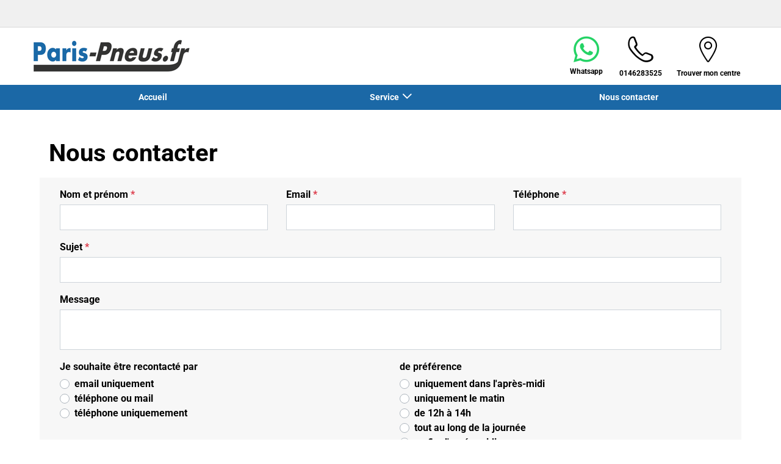

--- FILE ---
content_type: text/html;charset=UTF-8
request_url: https://www.paris-pneus.fr/contactez-nous
body_size: 8414
content:





<!DOCTYPE html>
<html lang="fr" dir="ltr" prefix="og: http://ogp.me/ns#" class="r-yep-reboot">
<head>
  <title>Formulaire de contact - PNEUS-CONTACT</title>
  <meta charset="UTF-8"/>
  <meta http-equiv="Content-Type" content="text/html; charset=utf-8"/>
  <meta http-equiv="X-UA-Compatible" content="IE=edge">
  <meta http-equiv="pragma" content="no-cache"/>
  <meta http-equiv="CACHE-CONTROL" content="NO-CACHE"/>
  <META http-equiv="CONTENT-LANGUAGE" CONTENT="fr_FR">
  <meta name="viewport" content="width=device-width, initial-scale=1">
  <meta name="keywords" content="contact PNEUS-CONTACT"/>
  <meta name="description" content="Contacter directement le PNEUS-CONTACT."/>
  <meta name="author" content="Pneus-Contact 53396937400016">
  <meta name="robots" content="index, follow">
  
  
  
  <meta property="og:type" content="website"/>
  <meta property="og:url" content="https://www.paris-pneus.fr/contactez-nous"/>
  <meta property="og:title" content="Formulaire de contact - PNEUS-CONTACT"/>
  <meta property="og:description" content="Contacter directement le PNEUS-CONTACT."/>
  <meta property="og:locale" content="fr_FR"/>
  
    <meta property="og:image" content="https://cdn-prod-eu.yepgarage.info/upload/paris-pneus.fr/logo/logo-pp-bonne-resolutions.png?504040857"/>
  
  <meta name="twitter:card" content="summary"/>
  <meta name="twitter:site" content="@"/>
  <meta name="twitter:title" content="Formulaire de contact - PNEUS-CONTACT"/>
  <meta name="twitter:description" content="Contacter directement le PNEUS-CONTACT."/>
  
    <meta name="twitter:image" content="https://cdn-prod-eu.yepgarage.info/upload/paris-pneus.fr/logo/logo-pp-bonne-resolutions.png?504040857"/>
  
  <!-- Intégration de Didomi -->
  









    
        <script type="text/javascript">
        window.didomiConfig = {user: {
        bots: {consentRequired: false,types: ['crawlers', 'performance'],extraUserAgents: []}
        }
        
            , app: {
            privacyPolicyURL: 'https://www.paris-pneus.fr/cookies'
            }
        
        };window.gdprAppliesGlobally=true;
        (function(){function a(e){if(!window.frames[e]){if(document.body&&document.body.firstChild){var t=document.body;var n=document.createElement("iframe");n.style.display="none";n.name=e;n.title=e;t.insertBefore(n,t.firstChild)}
        else{setTimeout(function(){a(e)},5)}}}function e(n,r,o,c,s){function e(e,t,n,a){if(typeof n!=="function"){return}if(!window[r]){window[r]=[]}var i=false;if(s){i=s(e,t,n)}if(!i){window[r].push({command:e,parameter:t,callback:n,version:a})}}e.stub=true;function t(a){if(!window[n]||window[n].stub!==true){return}if(!a.data){return}
            var i=typeof a.data==="string";var e;try{e=i?JSON.parse(a.data):a.data}catch(t){return}if(e[o]){var r=e[o];window[n](r.command,r.parameter,function(e,t){var n={};n[c]={returnValue:e,success:t,callId:r.callId};a.source.postMessage(i?JSON.stringify(n):n,"*")},r.version)}}
            if(typeof window[n]!=="function"){window[n]=e;if(window.addEventListener){window.addEventListener("message",t,false)}else{window.attachEvent("onmessage",t)}}}e("__tcfapi","__tcfapiBuffer","__tcfapiCall","__tcfapiReturn");a("__tcfapiLocator");(function(e,tgt){
            var t=document.createElement("script");t.id="spcloader";t.type="text/javascript";t.async=true;t.src="https://sdk.privacy-center.org/"+e+"/loader.js?target_type=notice&target="+tgt;t.charset="utf-8";var n=document.getElementsByTagName("script")[0];n.parentNode.insertBefore(t,n)})('d68d6d3a-7897-49cf-84d7-3359ee42e251','wBRkK3Jc')})();</script>
    
    


  <!-- Paramétrage de Google Tag Manager -->
  
















<!-- Création du DataLayer pour Google Tag Manager -->
<script type="text/javascript">
    noTrackingEvent = [];
    let ev = {
        

    
    
    "formName": "contact-us-CONTACT",
    "formCode": "contact-us",
    "formType": "CONTACT",
    "formProvenance": "generic",
    "step": "1",
    "totalSteps": "1",
    

    'siteEnvironment': 'PROD',
    'currencyCode': 'EUR',
    'countryCode': 'FR',
    'language': 'fr',
    'siteNetwork': 'INDEPENDENT',
    'pageCategory': 'CONTACT',
    'displayProducts': [],
    'displayProductDetail': null
    
};
window.dataLayer = window.dataLayer || [];
dataLayer.push(ev);
</script>

  
    
    
      







    <script type="application/ld+json">
        {
        "@context": "http://schema.org",
        "@type": "TireShop",
        
            "address": {
            "@type": "PostalAddress",
            "addressLocality": "PARIS",
            "addressRegion": "Paris",
            "postalCode": "75012",
            "streetAddress": "57 BOULEVARD PONIATOWSKI",
            "addressCountry": "FR"
            },
        
      
        "name": "PNEUS-CONTACT",
    "url": "https://www.paris-pneus.fr/contactez-nous",
    "image": "https://cdn-prod-eu.yepgarage.info/upload/paris-pneus.fr/fitters/ytuuuzl-pneus-contact-1-lg.png?510271102",
    "description": ""
        ,"telephone": "+33 1 46 28 35 25"
    ,"openingHours": "Tu,Mo,Fr,Th,We 09:00-12:00;Tu,Mo,Fr,Th,We 14:00-19:00;Sa 09:00-12:00;Sa 14:00-17:00"
    
     ,"geo": {"@type": "GeoCoordinates","latitude": "48.83327","longitude": "2.40102"} 
    
    
        ,"contactPoint": [
        {
        "@type": "ContactPoint",
        "telephone": "+33 1 46 28 35 25",
        "contactType": "customer service",
        "url": "",
        "areaServed": [
        {
        "@type": "State",
        "name": "Paris"
        },
        {
        "@type": "City",
        "name": "PARIS"
        }
        ]
        }
        ]
    
    
        ,"logo": {
        "@type": "ImageObject",
        "url": "https://cdn-prod-eu.yepgarage.info/upload/paris-pneus.fr/logo/logo-pp-bonne-resolutions.png?504040857",
        "width": "300",
        "height": "100"
        }
    
    
    
    
        }


    </script>


    <script type="application/ld+json">
        {
          "@context":"http://schema.org",
          "@type": "BreadcrumbList",
          "itemListElement":
          [
        
            
            {
            "@type": "ListItem",
            "position": "1",
            "item":
            {
            "@id": "https://www.paris-pneus.fr",
            "name": "Page d’accueil"
            }
            }
        
            ,
            {
            "@type": "ListItem",
            "position": "2",
            "item":
            {
            "@id": "",
            "name": "Contacts"
            }
            }
        
        ]
      }


    </script>


    
  
  
  
    <script type="text/javascript" importance="high" src="https://cdn-prod-eu.yepgarage.info/upload/vue-assets/js/main.16b908e1076610dfa61b.js"></script>
  
  
  
    <link rel="stylesheet" importance="high" type="text/css" href="https://cdn-prod-eu.yepgarage.info/upload/vue-assets/main-16b908e1076610dfa61b.css"/>
  
  
    <link rel="preconnect" href="https://cdn-prod-eu.yepgarage.info">
  
    <link rel="preconnect" href="https://www.google.com">
  
    <link rel="preconnect" href="https://www.gstatic.com">
  
    <link rel="preconnect" href="https://www.googletagmanager.com">
  
    <link rel="preconnect" href="https://www.google-analytics.com">
  
  
    <link rel="preload" href="https://cdn-prod-eu.yepgarage.info/upload/paris-pneus.fr/logo/logo-pp-bonne-resolutions.png?504040857" as="image">
  
  

  <!-- Intégration du container Google Tag Manager Script -->
  









    
    <script>
         (function(w,d,s,l,i){w[l]=w[l]||[];w[l].push({'gtm.start':
         new Date().getTime(),event:'gtm.js'});var f=d.getElementsByTagName(s)[0],
         j=d.createElement(s),dl=l!='dataLayer'?'&l='+l:'';j.async=true;j.src=
         'https://www.googletagmanager.com/gtm.js?id='+i+dl;f.parentNode.insertBefore(j,f);
         if(typeof ga !== 'undefined'){ga('require', 'ecommerce');};})(window,document,'script','dataLayer','GTM-579JGDCB');
    </script>
    



    
    <script>
        (function(w,d,s,l,i){w[l]=w[l]||[];w[l].push({'gtm.start':
                    new Date().getTime(),event:'gtm.js'});var f=d.getElementsByTagName(s)[0],
                j=d.createElement(s),dl=l!='dataLayer'?'&l='+l:'';j.async=true;j.src=
                'https://www.googletagmanager.com/gtm.js?id='+i+dl;f.parentNode.insertBefore(j,f);
            if(typeof ga !== 'undefined'){ga('require', 'ecommerce');};})(window,document,'script','dataLayer','GTM-TV8LQRX');
    </script>
    


  
  
    <link rel="canonical" href="https://www.paris-pneus.fr/contactez-nous"/>
  
  
  
  
    <link rel="icon" type="image/png" href="https://cdn-prod-eu.yepgarage.info/upload/paris-pneus.fr/favicon/pneuslogo.png?411261533" sizes="16x16"/>
  
  
  <script type="text/javascript">
    (function (w) {
      "use strict";
      var loadCSS = function (href) {
        var doc = w.document;
        var ss = doc.createElement("link");
        var refs = (doc.body || doc.getElementsByTagName("head")[0]).childNodes;
        var ref = refs[refs.length - 1];
        var sheets = doc.styleSheets;
        ss.rel = "stylesheet";
        ss.href = href;
        ss.media = "only x";

        function ready(cb) {
          if (doc.body) {
            return cb();
          }
          setTimeout(function () {
            ready(cb);
          });
        }

        ready(function () {
          ref.parentNode.insertBefore(ss, (ref.nextSibling));
        });
        var onloadcssdefined = function (cb) {
          var resolvedHref = ss.href;
          var i = sheets.length;
          while (i--) {
            if (sheets[i].href === resolvedHref) {
              return cb();
            }
          }
          setTimeout(function () {
            onloadcssdefined(cb);
          });
        };

        function loadCB() {
          if (ss.addEventListener) {
            ss.removeEventListener("load", loadCB);
          }
          ss.media = "all";
        }

        if (ss.addEventListener) {
          ss.addEventListener("load", loadCB);
        }
        ss.onloadcssdefined = onloadcssdefined;
        onloadcssdefined(loadCB);
        return ss;
      };
      if (typeof exports !== "undefined") {
        exports.loadCSS = loadCSS;
      } else {
        w.loadCSS = loadCSS;
      }
    }(typeof global !== "undefined" ? global : this));
  </script>
  
  
  
  
</head>
<body>
<input type="hidden" id="googleMapKeyV3" value="AIzaSyDoNhJR8yfAU3HYgJUhMhAFYjeylQjKHEs">
<input type="hidden" id="requestDataLocale" value="fr_FR">
<input type="hidden" id="currentShopId" name="currentShopId" value="62ab36c58d664a5208339ada">
<input type="hidden" id="currentSelectedLang" name="currentSelectedLang" value="fr">
<input type="hidden" id="currentShopServerUpdateDate" name="currentShopServerUpdateDate" value="20260121_09:10:11:502">
<input type="hidden" id="currentUrl" name="currentUrl" value="https://www.paris-pneus.fr/contactez-nous">






<!-- Intégration du container Google Tag Manager NoScript -->










    
	<noscript><iframe src="https://www.googletagmanager.com/ns.html?id=GTM-579JGDCB" height="0" width="0" style="display:none;visibility:hidden"></iframe></noscript>
    



    
	<noscript><iframe src="https://www.googletagmanager.com/ns.html?id=GTM-TV8LQRX" height="0" width="0" style="display:none;visibility:hidden"></iframe></noscript>
	



  
  
    
    
    <script defer="defer" src="https://cdn-prod-eu.yepgarage.info/upload/vue-assets/js/main.16b908e1076610dfa61b.js"></script><link href="https://cdn-prod-eu.yepgarage.info/upload/vue-assets/main-16b908e1076610dfa61b.css" rel="stylesheet"><script importance="high" type= "text/javascript">var prodMode="true";"true"!==prodMode&&(prodMode=!1);var pageInfoData={},templateDataInfo={};pageInfoData=prodMode?{page:"CONTACT",subPage:"",anchor:"",shopId:"62ab36c58d664a5208339ada"}:{page:"",subPage:"",anchor:"",shopId:""}</script><div id="app"><td-parent :config="pageInfo" :template="templateInfo"></td-parent></div><script type="text/javascript">var appDiv=document.getElementById("app");appDiv.setAttribute("data-page-info",JSON.stringify(pageInfoData)),prodMode&&appDiv.setAttribute("data-template-info","{\"sections\":[{\"minHeight\":169,\"minHeightDesktop\":169,\"minHeightDesktopLarge\":169,\"id\":\"62bb02f5a90dc348ac0fb172\",\"code\":\"TEMPLATE2HEADER_2L\",\"fullWidthContainer\":true,\"spacedComponent\":{\"top\":\"none\",\"bottom\":\"none\",\"left\":\"none\",\"right\":\"none\",\"minHeight\":0},\"spacedComponentDesktop\":{\"top\":\"none\",\"bottom\":\"none\",\"left\":\"none\",\"right\":\"none\",\"minHeight\":0},\"blocs\":[{\"minHeight\":169,\"minHeightDesktop\":169,\"minHeightDesktopLarge\":169,\"size\":12,\"spacedComponent\":{\"top\":\"none\",\"bottom\":\"none\",\"left\":\"xs\",\"right\":\"xs\",\"minHeight\":0},\"spacedComponentDesktop\":{\"top\":\"none\",\"bottom\":\"none\",\"left\":\"xs\",\"right\":\"xs\",\"minHeight\":0},\"levelSeo\":2,\"levelSeoStyle\":2,\"titleSpace\":\"md\",\"removeMobilMargin\":true,\"type\":\"HEADER_3\",\"blocKey\":\"0_0\",\"numBloc\":0,\"logo\":{\"url\":\"https:\/\/www.paris-pneus.fr\/\",\"title\":\"Paris-Pneus.fr\",\"newTab\":false,\"mobileLeftMenu\":false,\"pictureUrl\":\"https:\/\/cdn-prod-eu.yepgarage.info\/upload\/paris-pneus.fr\/logo\/logo-pp-bonne-resolutions.png?504040857\",\"picture\":{\"sourceSetDesktop\":\"https:\/\/cdn-prod-eu.yepgarage.info\/upload\/paris-pneus.fr\/logo\/logo-pp-bonne-resolutions.png?504040857\",\"height\":56,\"width\":256,\"confId\":\"67ef9f13cf7e1c6758d5b494\",\"imageContent\":false}},\"menu\":{\"newTab\":false,\"mobileLeftMenu\":false,\"menus\":[{\"eventTracking\":[{\"complements\":{\"navigationItemType\":\"MENU\",\"navigationItemTitle\":\"Accueil\",\"navigationItemLink\":\"https:\/\/www.paris-pneus.fr\/\"},\"name\":\"navigationClick\"}],\"url\":\"https:\/\/www.paris-pneus.fr\/\",\"title\":\"Accueil\",\"newTab\":false,\"mobileLeftMenu\":false},{\"title\":\"Service\",\"newTab\":false,\"mobileLeftMenu\":false,\"subMenu\":[{\"eventTracking\":[{\"complements\":{\"navigationItemType\":\"MENU\",\"navigationItemTitle\":\"Montage et \u00E9quilibrage\",\"navigationItemLink\":\"https:\/\/www.paris-pneus.fr\/service\/pneu\/montage-equilibrage\",\"navigationCategory\":\"Service\"},\"name\":\"navigationClick\"}],\"url\":\"https:\/\/www.paris-pneus.fr\/service\/pneu\/montage-equilibrage\",\"title\":\"Montage et \u00E9quilibrage\",\"newTab\":false,\"mobileLeftMenu\":false},{\"eventTracking\":[{\"complements\":{\"navigationItemType\":\"MENU\",\"navigationItemTitle\":\"R\u00E9paration de Pneus\",\"navigationItemLink\":\"https:\/\/www.paris-pneus.fr\/service\/pneu\/reparation-pneu\",\"navigationCategory\":\"Service\"},\"name\":\"navigationClick\"}],\"url\":\"https:\/\/www.paris-pneus.fr\/service\/pneu\/reparation-pneu\",\"title\":\"R\u00E9paration de Pneus\",\"newTab\":false,\"mobileLeftMenu\":false,\"blank\":\"_blank\",\"noopener\":\"noopener\"}]},{\"eventTracking\":[{\"complements\":{\"navigationItemType\":\"MENU\",\"navigationItemTitle\":\"Nous contacter\",\"navigationItemLink\":\"https:\/\/www.paris-pneus.fr\/contactez-nous\"},\"name\":\"navigationClick\"},{\"complements\":{\"fitterName\":\"CENTRAL\",\"fitterPosition\":\"undefined\",\"fitterRating\":\"no-rating\",\"fitterReview\":\"no-review\"},\"name\":\"clickSendMail\"}],\"url\":\"https:\/\/www.paris-pneus.fr\/contactez-nous\",\"title\":\"Nous contacter\",\"newTab\":false,\"mobileLeftMenu\":false}],\"name\":\"Menu\"},\"alignMenu\":\"center\",\"topHeaderGray\":true,\"socials\":{\"socials\":[{\"eventTracking\":[{\"complements\":{\"fitterName\":\"PNEUS-CONTACT\",\"fitterCity\":\"PARIS\",\"fitterAddress\":\"57 BOULEVARD PONIATOWSKI\",\"fitterState\":\"Paris\",\"fitterId\":\"62b9a8c001334e785b645a01\",\"fitterGooglePlaceId\":\"11304428\",\"fitterPosition\":\"undefined\",\"fitterRating\":\"no-rating\",\"fitterReview\":\"no-review\",\"socialNetworkCode\":\"whatsapp\"},\"name\":\"clickSocialNetwork\"},{\"complements\":{\"navigationItemType\":\"MENU\",\"navigationItemTitle\":\"Whatsapp\",\"navigationItemLink\":\"https:\/\/api.whatsapp.com\/send?phone=33146283525\"},\"name\":\"navigationClick\"}],\"url\":\"https:\/\/api.whatsapp.com\/send?phone=33146283525\",\"title\":\"Whatsapp\",\"newTab\":false,\"icon\":\"iconfinal-whatsapp\",\"mobileLeftMenu\":false,\"blank\":\"_blank\",\"noopener\":\"noopener\",\"code\":\"whatsapp\",\"callable\":true}],\"title\":\"R\u00E9seaux Sociaux\",\"description\":\"Description\"},\"searchAddressField\":{\"size\":0,\"sizeMd\":0,\"sizeSm\":0,\"required\":\" \",\"disabled\":\" \",\"label\":\"Localiser un centre\",\"placeHolder\":\"Adresse, code postal... \",\"minHeightCalc\":0,\"onChangeUrl\":\"https:\/\/www.paris-pneus.fr\/centre-montage?addressSearchField=%addressSearchField\",\"immediateChange\":false,\"forceBottom\":false,\"halfDaySlots\":false,\"noCheckbox\":false,\"withServicingPlace\":false,\"position\":0,\"positionWithStep\":0,\"stepNumber\":0,\"mapManager\":\"GOOGLE\",\"needNoFilteredDealers\":false},\"dropdownFullWidth\":false,\"links\":[{\"eventTracking\":[{\"complements\":{\"navigationItemType\":\"MENU\",\"navigationItemTitle\":\"Trouver mon centre\",\"navigationItemLink\":\"https:\/\/www.paris-pneus.fr\/centre-montage\"},\"name\":\"navigationClick\"}],\"url\":\"https:\/\/www.paris-pneus.fr\/centre-montage\",\"title\":\"Trouver mon centre\",\"newTab\":false,\"icon\":\"icon-locate\",\"mobileLeftMenu\":false,\"type\":\"DEALER_LOCATOR\"}],\"telCall\":{\"eventTracking\":[{\"complements\":{\"fitterName\":\"PNEUS-CONTACT\",\"fitterCity\":\"PARIS\",\"fitterAddress\":\"57 BOULEVARD PONIATOWSKI\",\"fitterState\":\"Paris\",\"fitterId\":\"62b9a8c001334e785b645a01\",\"fitterGooglePlaceId\":\"11304428\",\"fitterPosition\":\"undefined\",\"fitterRating\":\"no-rating\",\"fitterReview\":\"no-review\"},\"name\":\"click2call\"}],\"name\":\"+33 1 46 28 35 25\",\"displayName\":\"0146283525\",\"icon\":\"icon-phone\"},\"labelMenu\":\"Menu\",\"overarching\":false,\"titleLevelSeo\":2,\"spacedComponentDesktopMinHeight\":0,\"spacedComponentMinHeight\":0}],\"titleSpace\":\"sm\",\"cdnKey\":\"001241108\",\"spacedComponentDesktopMinHeight\":0,\"spacedComponentMinHeight\":0},{\"minHeight\":484,\"minHeightDesktop\":534,\"id\":\"62bb02f5a90dc348ac0fb19d\",\"code\":\"CONTACT_FORM\",\"spacedComponent\":{\"top\":\"none\",\"bottom\":\"none\",\"left\":\"none\",\"right\":\"none\",\"minHeight\":0},\"spacedComponentDesktop\":{\"top\":\"none\",\"bottom\":\"none\",\"left\":\"none\",\"right\":\"none\",\"minHeight\":0},\"blocs\":[{\"title\":\"Nous contacter\",\"minHeight\":484,\"minHeightDesktop\":484,\"size\":12,\"spacedComponent\":{\"top\":\"sm\",\"bottom\":\"sm\",\"left\":\"xs\",\"right\":\"xs\",\"minHeight\":0},\"spacedComponentDesktop\":{\"top\":\"sm\",\"bottom\":\"sm\",\"left\":\"xs\",\"right\":\"xs\",\"minHeight\":50},\"levelSeo\":1,\"levelSeoStyle\":1,\"titleSpace\":\"md\",\"wide\":true,\"extraWide\":true,\"type\":\"FORM\",\"blocKey\":\"1_0\",\"numBloc\":1,\"technicalContext\":{\"fitterId\":\"62b9a8c001334e785b645a01\",\"shopId\":\"62ab36c58d664a5208339ada\",\"creationContext\":\"C2S\",\"supraShopId\":\"62ab36c58d664a5208339ada\",\"networkId\":\"5acf2715db3e8960d7a5fb81\",\"selectedLocale\":\"fr_FR\",\"userProfileCode\":\"SHOP_ADMINISTRATOR\",\"draftTemplateNameEncoded\":\"orion\",\"eventGroup\":\"WEBSITE\",\"typePage\":\"CONTACT\",\"noTranslation\":false},\"successMessage\":\"Le message a bien \u00E9t\u00E9 envoy\u00E9.<br\/>Nous vous recontacterons dans les plus brefs d\u00E9lais.\",\"errorMessage\":\"Votre email n\'a pas pu \u00EAtre envoy\u00E9\",\"backLabel\":\"Retour \u00E0 la liste\",\"subType\":\"contact-us\",\"placeholdersEnabled\":false,\"steps\":[{\"fields\":[{\"type\":\"text\",\"name\":\"fullName\",\"uniqKey\":\"fullName1_0\",\"size\":12,\"sizeMd\":4,\"sizeSm\":12,\"required\":\"required\",\"disabled\":\" \",\"label\":\"Nom et pr\u00E9nom\",\"errorMessage\":\"Nom et pr\u00E9nom obligatoires\",\"minHeightCalc\":70,\"onChangeUrl\":\"https:\/\/common-api-eu.yepgarage.com\/api\/manage-form\/update-form\",\"immediateChange\":false,\"invisible\":false,\"labelForTracking\":\"Nom et pr\u00E9nom\",\"forceBottom\":false,\"emptyDefaultValue\":true,\"fieldFormType\":\"fullName\",\"halfDaySlots\":false,\"noCheckbox\":false,\"withServicingPlace\":false,\"eventTracking\":[{\"complements\":{\"fitterName\":\"PNEUS-CONTACT\",\"fitterCity\":\"PARIS\",\"fitterAddress\":\"57 BOULEVARD PONIATOWSKI\",\"fitterState\":\"Paris\",\"fitterId\":\"62b9a8c001334e785b645a01\",\"fitterGooglePlaceId\":\"11304428\",\"formName\":\"contact-us-CONTACT\",\"formType\":\"CONTACT\",\"formCode\":\"contact-us\",\"formProvenance\":\"generic\",\"fieldName\":\"fullName\"},\"name\":\"clickFormField\"}],\"position\":0,\"positionWithStep\":0,\"id\":\"6061df6fb071a9f5a3b4619a\",\"stepNumber\":0,\"mapManager\":\"GOOGLE\",\"idStr\":\"6061df6fb071a9f5a3b4619a\",\"formType\":\"fullName\",\"needNoFilteredDealers\":false},{\"type\":\"email\",\"name\":\"email\",\"uniqKey\":\"email1_0\",\"size\":12,\"sizeMd\":4,\"sizeSm\":12,\"required\":\"required\",\"disabled\":\" \",\"label\":\"Email\",\"errorMessage\":\"Email obligatoire\",\"minHeightCalc\":70,\"onChangeUrl\":\"https:\/\/common-api-eu.yepgarage.com\/api\/manage-form\/update-form\",\"immediateChange\":false,\"invisible\":false,\"labelForTracking\":\"Email\",\"forceBottom\":false,\"emptyDefaultValue\":true,\"requiredConfFields\":[\"phone\"],\"fieldFormType\":\"email\",\"halfDaySlots\":false,\"noCheckbox\":false,\"withServicingPlace\":false,\"eventTracking\":[{\"complements\":{\"fitterName\":\"PNEUS-CONTACT\",\"fitterCity\":\"PARIS\",\"fitterAddress\":\"57 BOULEVARD PONIATOWSKI\",\"fitterState\":\"Paris\",\"fitterId\":\"62b9a8c001334e785b645a01\",\"fitterGooglePlaceId\":\"11304428\",\"formName\":\"contact-us-CONTACT\",\"formType\":\"CONTACT\",\"formCode\":\"contact-us\",\"formProvenance\":\"generic\",\"fieldName\":\"email\"},\"name\":\"clickFormField\"}],\"position\":1,\"positionWithStep\":1,\"id\":\"6061df6fb071a9f5a3b4619b\",\"stepNumber\":0,\"mapManager\":\"GOOGLE\",\"idStr\":\"6061df6fb071a9f5a3b4619b\",\"formType\":\"email\",\"needNoFilteredDealers\":false},{\"type\":\"phone\",\"name\":\"phone\",\"uniqKey\":\"phone1_0\",\"size\":12,\"sizeMd\":4,\"sizeSm\":12,\"required\":\"required\",\"disabled\":\" \",\"label\":\"T\u00E9l\u00E9phone\",\"errorMessage\":\"T\u00E9l\u00E9phone obligatoire\",\"minHeightCalc\":70,\"onChangeUrl\":\"https:\/\/common-api-eu.yepgarage.com\/api\/manage-form\/update-form\",\"immediateChange\":false,\"invisible\":false,\"labelForTracking\":\"T\u00E9l\u00E9phone\",\"forceBottom\":false,\"emptyDefaultValue\":true,\"requiredConfFields\":[\"email\"],\"fieldFormType\":\"phone\",\"halfDaySlots\":false,\"noCheckbox\":false,\"withServicingPlace\":false,\"eventTracking\":[{\"complements\":{\"fitterName\":\"PNEUS-CONTACT\",\"fitterCity\":\"PARIS\",\"fitterAddress\":\"57 BOULEVARD PONIATOWSKI\",\"fitterState\":\"Paris\",\"fitterId\":\"62b9a8c001334e785b645a01\",\"fitterGooglePlaceId\":\"11304428\",\"formName\":\"contact-us-CONTACT\",\"formType\":\"CONTACT\",\"formCode\":\"contact-us\",\"formProvenance\":\"generic\",\"fieldName\":\"phone\"},\"name\":\"clickFormField\"}],\"position\":2,\"positionWithStep\":2,\"id\":\"6061df6fb071a9f5a3b4619c\",\"stepNumber\":0,\"mapManager\":\"GOOGLE\",\"idStr\":\"6061df6fb071a9f5a3b4619c\",\"formType\":\"phone\",\"needNoFilteredDealers\":false},{\"type\":\"text\",\"name\":\"city\",\"uniqKey\":\"city-text1_0\",\"size\":12,\"sizeMd\":6,\"sizeSm\":12,\"required\":\"required\",\"disabled\":\" \",\"label\":\"Ville, rue, \u2026\",\"errorMessage\":\"La ville est obligatoire\",\"minHeightCalc\":0,\"select\":[{\"value\":\"EMPTY\",\"text\":\"   ---   \",\"selected\":false,\"hide\":false,\"servicesImg\":false},{\"value\":\"PARIS\",\"selected\":true,\"hide\":false,\"servicesImg\":false}],\"onChangeUrl\":\"https:\/\/common-api-eu.yepgarage.com\/api\/manage-form\/update-form\",\"immediateChange\":true,\"invisible\":true,\"labelForTracking\":\"Ville, rue, \u2026\",\"forceBottom\":false,\"emptyDefaultValue\":true,\"fieldFormType\":\"city-text\",\"halfDaySlots\":false,\"noCheckbox\":false,\"withServicingPlace\":false,\"eventTracking\":[{\"complements\":{\"fitterName\":\"PNEUS-CONTACT\",\"fitterCity\":\"PARIS\",\"fitterAddress\":\"57 BOULEVARD PONIATOWSKI\",\"fitterState\":\"Paris\",\"fitterId\":\"62b9a8c001334e785b645a01\",\"fitterGooglePlaceId\":\"11304428\",\"formName\":\"contact-us-CONTACT\",\"formType\":\"CONTACT\",\"formCode\":\"contact-us\",\"formProvenance\":\"generic\",\"fieldName\":\"city\"},\"name\":\"clickFormField\"}],\"position\":3,\"positionWithStep\":3,\"selectSubType\":\"LIST\",\"id\":\"6061df6fb071a9f5a3b4619d\",\"stepNumber\":0,\"mapManager\":\"GOOGLE\",\"idStr\":\"6061df6fb071a9f5a3b4619d\",\"formType\":\"city-text\",\"needNoFilteredDealers\":false},{\"type\":\"select\",\"name\":\"fitter\",\"uniqKey\":\"fitter1_0\",\"size\":12,\"sizeMd\":6,\"sizeSm\":12,\"required\":\"required\",\"disabled\":\" \",\"label\":\"Centre\",\"value\":\"62b9a8c001334e785b645a01\",\"errorMessage\":\"Le choix du centre est obligatoire\",\"minHeightCalc\":0,\"select\":[{\"value\":\"EMPTY\",\"text\":\"   ---   \",\"selected\":false,\"hide\":false,\"servicesImg\":false},{\"value\":\"62b9a8c001334e785b645a01\",\"text\":\"PNEUS-CONTACT\",\"selected\":true,\"hide\":false,\"servicesImg\":false}],\"onChangeUrl\":\"https:\/\/common-api-eu.yepgarage.com\/api\/manage-form\/update-form\",\"immediateChange\":false,\"invisible\":true,\"labelForTracking\":\"Centre\",\"forceBottom\":false,\"emptyDefaultValue\":true,\"fieldFormType\":\"fitter\",\"halfDaySlots\":false,\"noCheckbox\":false,\"withServicingPlace\":false,\"eventTracking\":[{\"complements\":{\"fitterName\":\"PNEUS-CONTACT\",\"fitterCity\":\"PARIS\",\"fitterAddress\":\"57 BOULEVARD PONIATOWSKI\",\"fitterState\":\"Paris\",\"fitterId\":\"62b9a8c001334e785b645a01\",\"fitterGooglePlaceId\":\"11304428\",\"formName\":\"contact-us-CONTACT\",\"formType\":\"CONTACT\",\"formCode\":\"contact-us\",\"formProvenance\":\"generic\",\"fieldName\":\"fitter\"},\"name\":\"clickFormField\"}],\"position\":4,\"positionWithStep\":4,\"selectSubType\":\"LIST\",\"id\":\"6061df6fb071a9f5a3b4619e\",\"stepNumber\":0,\"mapManager\":\"GOOGLE\",\"idStr\":\"6061df6fb071a9f5a3b4619e\",\"formType\":\"fitter\",\"needNoFilteredDealers\":false},{\"type\":\"text\",\"name\":\"subject\",\"uniqKey\":\"subject1_0\",\"size\":12,\"sizeMd\":12,\"sizeSm\":12,\"required\":\"required\",\"disabled\":\" \",\"label\":\"Sujet\",\"errorMessage\":\"Sujet obligatoire\",\"minHeightCalc\":70,\"onChangeUrl\":\"https:\/\/common-api-eu.yepgarage.com\/api\/manage-form\/update-form\",\"immediateChange\":false,\"invisible\":false,\"labelForTracking\":\"Sujet\",\"forceBottom\":false,\"emptyDefaultValue\":true,\"fieldFormType\":\"subject\",\"halfDaySlots\":false,\"noCheckbox\":false,\"withServicingPlace\":false,\"eventTracking\":[{\"complements\":{\"fitterName\":\"PNEUS-CONTACT\",\"fitterCity\":\"PARIS\",\"fitterAddress\":\"57 BOULEVARD PONIATOWSKI\",\"fitterState\":\"Paris\",\"fitterId\":\"62b9a8c001334e785b645a01\",\"fitterGooglePlaceId\":\"11304428\",\"formName\":\"contact-us-CONTACT\",\"formType\":\"CONTACT\",\"formCode\":\"contact-us\",\"formProvenance\":\"generic\",\"fieldName\":\"subject\"},\"name\":\"clickFormField\"}],\"position\":5,\"positionWithStep\":5,\"id\":\"6061df6fb071a9f5a3b4619f\",\"stepNumber\":0,\"mapManager\":\"GOOGLE\",\"idStr\":\"6061df6fb071a9f5a3b4619f\",\"formType\":\"subject\",\"needNoFilteredDealers\":false},{\"type\":\"textarea\",\"name\":\"message\",\"uniqKey\":\"message1_0\",\"size\":12,\"sizeMd\":12,\"sizeSm\":12,\"required\":\" \",\"disabled\":\" \",\"label\":\"Message\",\"errorMessage\":\"Message obligatoire\",\"minHeightCalc\":90,\"onChangeUrl\":\"https:\/\/common-api-eu.yepgarage.com\/api\/manage-form\/update-form\",\"immediateChange\":false,\"invisible\":false,\"labelForTracking\":\"Message\",\"forceBottom\":false,\"emptyDefaultValue\":true,\"fieldFormType\":\"message\",\"halfDaySlots\":false,\"noCheckbox\":false,\"withServicingPlace\":false,\"eventTracking\":[{\"complements\":{\"fitterName\":\"PNEUS-CONTACT\",\"fitterCity\":\"PARIS\",\"fitterAddress\":\"57 BOULEVARD PONIATOWSKI\",\"fitterState\":\"Paris\",\"fitterId\":\"62b9a8c001334e785b645a01\",\"fitterGooglePlaceId\":\"11304428\",\"formName\":\"contact-us-CONTACT\",\"formType\":\"CONTACT\",\"formCode\":\"contact-us\",\"formProvenance\":\"generic\",\"fieldName\":\"message\"},\"name\":\"clickFormField\"}],\"position\":6,\"positionWithStep\":6,\"id\":\"6061df6fb071a9f5a3b461a0\",\"stepNumber\":0,\"mapManager\":\"GOOGLE\",\"idStr\":\"6061df6fb071a9f5a3b461a0\",\"formType\":\"message\",\"needNoFilteredDealers\":false},{\"type\":\"radio\",\"name\":\"contactModes\",\"uniqKey\":\"contactModes1_0\",\"size\":12,\"sizeMd\":6,\"sizeSm\":12,\"required\":\" \",\"disabled\":\" \",\"label\":\"Je souhaite \u00EAtre recontact\u00E9 par\",\"minHeightCalc\":0,\"select\":[{\"value\":\"MAIL\",\"text\":\"email uniquement\",\"selected\":false,\"hide\":false,\"servicesImg\":false},{\"value\":\"ALL\",\"text\":\"t\u00E9l\u00E9phone ou mail\",\"selected\":false,\"hide\":false,\"servicesImg\":false},{\"value\":\"PHONE\",\"text\":\"t\u00E9l\u00E9phone uniquemement\",\"selected\":false,\"hide\":false,\"servicesImg\":false}],\"onChangeUrl\":\"https:\/\/common-api-eu.yepgarage.com\/api\/manage-form\/update-form\",\"immediateChange\":true,\"invisible\":false,\"labelForTracking\":\"Je souhaite \u00EAtre recontact\u00E9 par\",\"forceBottom\":false,\"emptyDefaultValue\":true,\"fieldFormType\":\"contactModes\",\"halfDaySlots\":false,\"noCheckbox\":false,\"withServicingPlace\":false,\"eventTracking\":[{\"complements\":{\"fitterName\":\"PNEUS-CONTACT\",\"fitterCity\":\"PARIS\",\"fitterAddress\":\"57 BOULEVARD PONIATOWSKI\",\"fitterState\":\"Paris\",\"fitterId\":\"62b9a8c001334e785b645a01\",\"fitterGooglePlaceId\":\"11304428\",\"formName\":\"contact-us-CONTACT\",\"formType\":\"CONTACT\",\"formCode\":\"contact-us\",\"formProvenance\":\"generic\",\"fieldName\":\"contactModes\"},\"name\":\"clickFormField\"}],\"position\":7,\"positionWithStep\":7,\"id\":\"6061df6fb071a9f5a3b461a1\",\"stepNumber\":0,\"mapManager\":\"GOOGLE\",\"idStr\":\"6061df6fb071a9f5a3b461a1\",\"formType\":\"contactModes\",\"needNoFilteredDealers\":false},{\"type\":\"radio\",\"name\":\"contactTimes\",\"uniqKey\":\"contactTimes1_0\",\"size\":12,\"sizeMd\":6,\"sizeSm\":12,\"required\":\" \",\"disabled\":\" \",\"label\":\"de pr\u00E9f\u00E9rence\",\"minHeightCalc\":0,\"select\":[{\"value\":\"AFTERNOON\",\"text\":\"uniquement dans l\'apr\u00E8s-midi\",\"selected\":false,\"hide\":false,\"servicesImg\":false},{\"value\":\"MORNING\",\"text\":\"uniquement le matin\",\"selected\":false,\"hide\":false,\"servicesImg\":false},{\"value\":\"NOON\",\"text\":\"de 12h \u00E0 14h\",\"selected\":false,\"hide\":false,\"servicesImg\":false},{\"value\":\"ALL_DAY\",\"text\":\"tout au long de la journ\u00E9e\",\"selected\":false,\"hide\":false,\"servicesImg\":false},{\"value\":\"EVENING\",\"text\":\"en fin d\'apr\u00E9s-midi\",\"selected\":false,\"hide\":false,\"servicesImg\":false}],\"onChangeUrl\":\"https:\/\/common-api-eu.yepgarage.com\/api\/manage-form\/update-form\",\"immediateChange\":false,\"invisible\":false,\"labelForTracking\":\"de pr\u00E9f\u00E9rence\",\"forceBottom\":false,\"emptyDefaultValue\":true,\"fieldFormType\":\"contactTimes\",\"halfDaySlots\":false,\"noCheckbox\":false,\"withServicingPlace\":false,\"eventTracking\":[{\"complements\":{\"fitterName\":\"PNEUS-CONTACT\",\"fitterCity\":\"PARIS\",\"fitterAddress\":\"57 BOULEVARD PONIATOWSKI\",\"fitterState\":\"Paris\",\"fitterId\":\"62b9a8c001334e785b645a01\",\"fitterGooglePlaceId\":\"11304428\",\"formName\":\"contact-us-CONTACT\",\"formType\":\"CONTACT\",\"formCode\":\"contact-us\",\"formProvenance\":\"generic\",\"fieldName\":\"contactTimes\"},\"name\":\"clickFormField\"}],\"position\":8,\"positionWithStep\":8,\"id\":\"6061df6fb071a9f5a3b461a2\",\"stepNumber\":0,\"mapManager\":\"GOOGLE\",\"idStr\":\"6061df6fb071a9f5a3b461a2\",\"formType\":\"contactTimes\",\"needNoFilteredDealers\":false}],\"withSubmit\":true,\"nextLabel\":\"Next\",\"backLabel\":\"Return to list\",\"visible\":true,\"updateUrl\":\"https:\/\/common-api-eu.yepgarage.com\/api\/manage-form\/update-form\",\"eventTracking\":[{\"complements\":{\"fitterName\":\"PNEUS-CONTACT\",\"fitterCity\":\"PARIS\",\"fitterAddress\":\"57 BOULEVARD PONIATOWSKI\",\"fitterState\":\"Paris\",\"fitterId\":\"62b9a8c001334e785b645a01\",\"fitterGooglePlaceId\":\"11304428\",\"formName\":\"contact-us-CONTACT\",\"formType\":\"CONTACT\",\"formCode\":\"contact-us\",\"formProvenance\":\"generic\",\"step\":\"1\",\"totalSteps\":\"1\",\"virtualPageName\":\"FORM_STEP_1\"},\"name\":\"virtualPageView\",\"virtualPage\":\"\/contact-us\/\"},{\"complements\":{\"fitterName\":\"PNEUS-CONTACT\",\"fitterCity\":\"PARIS\",\"fitterAddress\":\"57 BOULEVARD PONIATOWSKI\",\"fitterState\":\"Paris\",\"fitterId\":\"62b9a8c001334e785b645a01\",\"fitterGooglePlaceId\":\"11304428\",\"formName\":\"contact-us-CONTACT\",\"formType\":\"CONTACT\",\"formCode\":\"contact-us\",\"formProvenance\":\"generic\",\"step\":\"1\",\"totalSteps\":\"1\",\"virtualPageName\":\"FORM_STEP_1\"},\"name\":\"formError\"}],\"withImageDesktop\":false,\"hideProgressBar\":false,\"position\":0,\"minHeightCalc\":484,\"minHeightCalcFields\":270}],\"submit\":{\"link\":\"https:\/\/common-api-eu.yepgarage.com\/api\/manage-form\/submit-form\",\"label\":\"Envoyer\"},\"summary\":{\"type\":\"summary\",\"size\":0,\"sizeMd\":0,\"sizeSm\":0,\"required\":\" \",\"disabled\":\" \",\"minHeightCalc\":0,\"immediateChange\":false,\"forceBottom\":false,\"summary\":{\"title\":\"R\u00E9capitulatif\",\"groups\":[{\"title\":\"Lieu de l\'intervention\",\"type\":\"FITTER\",\"lines\":[{\"value\":\"62b9a8c001334e785b645a01\",\"label\":\"PNEUS-CONTACT\",\"servicesImg\":false}]}]},\"fieldFormType\":\"summary\",\"halfDaySlots\":false,\"noCheckbox\":false,\"withServicingPlace\":false,\"position\":0,\"positionWithStep\":0,\"stepNumber\":0,\"mapManager\":\"GOOGLE\",\"formType\":\"summary\",\"needNoFilteredDealers\":false},\"groupMandatoryService\":true,\"halfDaySlots\":false,\"removeDistance\":false,\"showSearchBox\":false,\"smallTitle\":false,\"dotDesign\":true,\"noCheckbox\":false,\"shopId\":\"62ab36c58d664a5208339ada\",\"captcha\":{\"recaptchaKey\":\"6LchEkMUAAAAAAXU6iqYSi4iVcQ3zLO-iD2zD63X\",\"recaptchaKeyV3\":\"6LdqDgwhAAAAAF_sjWhZVW6k4YRJfnjQawzXY9OQ\",\"recaptchaUrlVerification\":\"https:\/\/common-api-eu.yepgarage.com\/api\/manage-form\/check-captcha\/\",\"recaptchaLanguage\":\"fr_FR\",\"loadRecaptchaScript\":true,\"recaptchaScriptUrl\":\"https:\/\/www.google.com\/recaptcha\/api.js?hl=fr_FR&render=explicit\"},\"formId\":\"62ab36c58d664a5208339b06\",\"mapManager\":\"GOOGLE\",\"formProvenance\":\"generic\",\"forceDisplayFieldsInSummary\":true,\"googleReserveMode\":false,\"titleLevelSeo\":1,\"spacedComponentDesktopMinHeight\":50,\"spacedComponentMinHeight\":0}],\"titleSpace\":\"sm\",\"cdnKey\":\"001240845\",\"spacedComponentDesktopMinHeight\":0,\"spacedComponentMinHeight\":0},{\"id\":\"62bb02f5a90dc348ac0fb185\",\"code\":\"TEMPLATE2FOOTER\",\"fullWidthContainer\":true,\"spacedComponent\":{\"top\":\"none\",\"bottom\":\"none\",\"left\":\"none\",\"right\":\"none\",\"minHeight\":0},\"spacedComponentDesktop\":{\"top\":\"none\",\"bottom\":\"none\",\"left\":\"none\",\"right\":\"none\",\"minHeight\":0},\"blocs\":[{\"size\":12,\"spacedComponent\":{\"top\":\"none\",\"bottom\":\"none\",\"left\":\"xs\",\"right\":\"xs\",\"minHeight\":0},\"spacedComponentDesktop\":{\"top\":\"none\",\"bottom\":\"none\",\"left\":\"xs\",\"right\":\"xs\",\"minHeight\":0},\"levelSeo\":2,\"levelSeoStyle\":2,\"titleSpace\":\"md\",\"removeMobilMargin\":true,\"type\":\"FOOTER\",\"blocKey\":\"2_0\",\"numBloc\":2,\"legals\":[{\"url\":\"https:\/\/www.paris-pneus.fr\/cookies\",\"title\":\"Utilisation des cookies\",\"newTab\":false,\"mobileLeftMenu\":false},{\"url\":\"https:\/\/www.paris-pneus.fr\/cgu\",\"title\":\"Conditions g\u00E9n\u00E9rales d\u2019utilisation\",\"newTab\":false,\"mobileLeftMenu\":false},{\"url\":\"https:\/\/www.paris-pneus.fr\/sitemap\",\"title\":\"Plan du site\",\"newTab\":false,\"mobileLeftMenu\":false},{\"eventTracking\":[{\"complements\":{\"fitterName\":\"PNEUS-CONTACT\",\"fitterCity\":\"PARIS\",\"fitterAddress\":\"57 BOULEVARD PONIATOWSKI\",\"fitterState\":\"Paris\",\"fitterId\":\"62b9a8c001334e785b645a01\",\"fitterGooglePlaceId\":\"11304428\",\"fitterPosition\":\"undefined\",\"fitterRating\":\"no-rating\",\"fitterReview\":\"no-review\"},\"name\":\"clickSendMail\"}],\"url\":\"https:\/\/www.paris-pneus.fr\/contactez-nous\",\"title\":\"Nous contacter\",\"newTab\":false,\"mobileLeftMenu\":false}],\"copyright\":\"Copyrights\",\"didomiManagementLabel\":\"G\u00E9rer mes pr\u00E9f\u00E9rences cookies\",\"removeSocials\":true,\"titleLevelSeo\":2,\"spacedComponentDesktopMinHeight\":0,\"spacedComponentMinHeight\":0}],\"titleSpace\":\"sm\",\"cdnKey\":\"001280958\",\"spacedComponentDesktopMinHeight\":0,\"spacedComponentMinHeight\":0}],\"deduceScreenSize\":\"DESKTOP\",\"needUserConsent\":true,\"externalCookieManagement\":true,\"status\":\"OK\",\"stickyArrow\":true,\"page\":\"contact\",\"device\":\"DESKTOP\",\"technicalContext\":{\"fitterId\":\"62b9a8c001334e785b645a01\",\"shopId\":\"62ab36c58d664a5208339ada\",\"creationContext\":\"C2S\",\"supraShopId\":\"62ab36c58d664a5208339ada\",\"networkId\":\"5acf2715db3e8960d7a5fb81\",\"selectedLocale\":\"fr_FR\",\"userProfileCode\":\"SHOP_ADMINISTRATOR\",\"draftTemplateNameEncoded\":\"orion\",\"eventGroup\":\"WEBSITE\",\"typePage\":\"CONTACT\",\"noTranslation\":false},\"material\":false,\"goldenNumber\":49,\"minHeightStickyHeader\":0}"),document.getElementById("currentShopId").value=pageInfoData.shopId,document.getElementById("currentSelectedLang").value||(document.getElementById("currentSelectedLang").value="en")</script>
  



<!-- ab testing scripts -->

<!-- Intégration de IAdvize-->










    


<script>
  let templateNameEncoded = '';
  
  let countryCode = '';
  
  let lang = '';
  
  lang = '&l=fr'
  
  let draftMode = '';
  
  let referer = '';
  
  loadCSS('https://cdn-prod-eu.yepgarage.info/templateShop.css?page=CONTACT&subPage=' + draftMode + '&shopid=62ab36c58d664a5208339ada&v=209301015209301015_49&cookie=1' + templateNameEncoded + countryCode + lang + referer);

  var win = window,
    doc = document,
    docElem = doc.documentElement,
    body = doc.getElementsByTagName('body')[0],
    screenSize = win.innerWidth || docElem.clientWidth || body.clientWidth;
  if (screenSize > 576) {
    loadCSS('https://cdn-prod-eu.yepgarage.info/upload/vue-assets/desktop-16b908e1076610dfa61b.css');
  }
  
  
  
  
  loadCSS('https://cdn-prod-eu.yepgarage.info/upload/vue-assets/font-roboto.css?v2');
  
  if (['iPad Simulator', 'iPhone Simulator', 'iPod Simulator', 'iPad', 'iPhone', 'iPod'].includes(navigator.platform)) {
    loadCSS('https://cdn-prod-eu.yepgarage.info/upload/vue-assets/font-yepgarage-16b908e1076610dfa61b.css?v2');
  } else {
    loadCSS('https://cdn-prod-eu.yepgarage.info/upload/vue-assets/font-yepgarage-woff2-16b908e1076610dfa61b.css?v2');
  }

  function loadDeferredStylesById(id) {
    var addStylesNode = document.getElementById(id);
    if (addStylesNode) {
      var replacement = document.createElement("div");
      replacement.innerHTML = addStylesNode.textContent;
      document.body.appendChild(replacement)
      addStylesNode.parentElement.removeChild(addStylesNode);
    }
  }

  var loadDeferredStyles = function () {
    loadDeferredStylesById("deferred-styles-header");
  };
  var raf = window.requestAnimationFrame || window.mozRequestAnimationFrame ||
    window.webkitRequestAnimationFrame || window.msRequestAnimationFrame;
  if (raf) raf(function () {
    window.setTimeout(loadDeferredStyles, 0);
  });
  else window.addEventListener('load', loadDeferredStyles);
</script>
<script>
  var head = document.getElementsByTagName('head')[0];
  var insertBefore = head.insertBefore;
  head.insertBefore = function (newElement, referenceElement) {

    if (newElement.href && newElement.href.indexOf('https://fonts.googleapis.com/css?family=Roboto') === 0) {
      return;
    }

    insertBefore.call(head, newElement, referenceElement);
  };

</script>
<script type="text/javascript">
  window.didomiOnReady = window.didomiOnReady || [];
  window.didomiOnReady.push(function () {
    // on ready event fired
    window['didomiOnReadyFired'] = true;

    if (!window['trackingAllowed']) {
      let dataLayer = window['dataLayer']
      let noTrackingEvent = window['noTrackingEvent']
      noTrackingEvent.forEach(function (e) {
        dataLayer.push(e);
      })
      window['noTrackingEvent'] = []
    }
  });
</script>


</body>
</html>


--- FILE ---
content_type: text/html; charset=utf-8
request_url: https://www.google.com/recaptcha/api2/anchor?ar=1&k=6LchEkMUAAAAAAXU6iqYSi4iVcQ3zLO-iD2zD63X&co=aHR0cHM6Ly93d3cucGFyaXMtcG5ldXMuZnI6NDQz&hl=fr&v=PoyoqOPhxBO7pBk68S4YbpHZ&size=normal&anchor-ms=20000&execute-ms=30000&cb=8ekm35rb67xv
body_size: 49522
content:
<!DOCTYPE HTML><html dir="ltr" lang="fr"><head><meta http-equiv="Content-Type" content="text/html; charset=UTF-8">
<meta http-equiv="X-UA-Compatible" content="IE=edge">
<title>reCAPTCHA</title>
<style type="text/css">
/* cyrillic-ext */
@font-face {
  font-family: 'Roboto';
  font-style: normal;
  font-weight: 400;
  font-stretch: 100%;
  src: url(//fonts.gstatic.com/s/roboto/v48/KFO7CnqEu92Fr1ME7kSn66aGLdTylUAMa3GUBHMdazTgWw.woff2) format('woff2');
  unicode-range: U+0460-052F, U+1C80-1C8A, U+20B4, U+2DE0-2DFF, U+A640-A69F, U+FE2E-FE2F;
}
/* cyrillic */
@font-face {
  font-family: 'Roboto';
  font-style: normal;
  font-weight: 400;
  font-stretch: 100%;
  src: url(//fonts.gstatic.com/s/roboto/v48/KFO7CnqEu92Fr1ME7kSn66aGLdTylUAMa3iUBHMdazTgWw.woff2) format('woff2');
  unicode-range: U+0301, U+0400-045F, U+0490-0491, U+04B0-04B1, U+2116;
}
/* greek-ext */
@font-face {
  font-family: 'Roboto';
  font-style: normal;
  font-weight: 400;
  font-stretch: 100%;
  src: url(//fonts.gstatic.com/s/roboto/v48/KFO7CnqEu92Fr1ME7kSn66aGLdTylUAMa3CUBHMdazTgWw.woff2) format('woff2');
  unicode-range: U+1F00-1FFF;
}
/* greek */
@font-face {
  font-family: 'Roboto';
  font-style: normal;
  font-weight: 400;
  font-stretch: 100%;
  src: url(//fonts.gstatic.com/s/roboto/v48/KFO7CnqEu92Fr1ME7kSn66aGLdTylUAMa3-UBHMdazTgWw.woff2) format('woff2');
  unicode-range: U+0370-0377, U+037A-037F, U+0384-038A, U+038C, U+038E-03A1, U+03A3-03FF;
}
/* math */
@font-face {
  font-family: 'Roboto';
  font-style: normal;
  font-weight: 400;
  font-stretch: 100%;
  src: url(//fonts.gstatic.com/s/roboto/v48/KFO7CnqEu92Fr1ME7kSn66aGLdTylUAMawCUBHMdazTgWw.woff2) format('woff2');
  unicode-range: U+0302-0303, U+0305, U+0307-0308, U+0310, U+0312, U+0315, U+031A, U+0326-0327, U+032C, U+032F-0330, U+0332-0333, U+0338, U+033A, U+0346, U+034D, U+0391-03A1, U+03A3-03A9, U+03B1-03C9, U+03D1, U+03D5-03D6, U+03F0-03F1, U+03F4-03F5, U+2016-2017, U+2034-2038, U+203C, U+2040, U+2043, U+2047, U+2050, U+2057, U+205F, U+2070-2071, U+2074-208E, U+2090-209C, U+20D0-20DC, U+20E1, U+20E5-20EF, U+2100-2112, U+2114-2115, U+2117-2121, U+2123-214F, U+2190, U+2192, U+2194-21AE, U+21B0-21E5, U+21F1-21F2, U+21F4-2211, U+2213-2214, U+2216-22FF, U+2308-230B, U+2310, U+2319, U+231C-2321, U+2336-237A, U+237C, U+2395, U+239B-23B7, U+23D0, U+23DC-23E1, U+2474-2475, U+25AF, U+25B3, U+25B7, U+25BD, U+25C1, U+25CA, U+25CC, U+25FB, U+266D-266F, U+27C0-27FF, U+2900-2AFF, U+2B0E-2B11, U+2B30-2B4C, U+2BFE, U+3030, U+FF5B, U+FF5D, U+1D400-1D7FF, U+1EE00-1EEFF;
}
/* symbols */
@font-face {
  font-family: 'Roboto';
  font-style: normal;
  font-weight: 400;
  font-stretch: 100%;
  src: url(//fonts.gstatic.com/s/roboto/v48/KFO7CnqEu92Fr1ME7kSn66aGLdTylUAMaxKUBHMdazTgWw.woff2) format('woff2');
  unicode-range: U+0001-000C, U+000E-001F, U+007F-009F, U+20DD-20E0, U+20E2-20E4, U+2150-218F, U+2190, U+2192, U+2194-2199, U+21AF, U+21E6-21F0, U+21F3, U+2218-2219, U+2299, U+22C4-22C6, U+2300-243F, U+2440-244A, U+2460-24FF, U+25A0-27BF, U+2800-28FF, U+2921-2922, U+2981, U+29BF, U+29EB, U+2B00-2BFF, U+4DC0-4DFF, U+FFF9-FFFB, U+10140-1018E, U+10190-1019C, U+101A0, U+101D0-101FD, U+102E0-102FB, U+10E60-10E7E, U+1D2C0-1D2D3, U+1D2E0-1D37F, U+1F000-1F0FF, U+1F100-1F1AD, U+1F1E6-1F1FF, U+1F30D-1F30F, U+1F315, U+1F31C, U+1F31E, U+1F320-1F32C, U+1F336, U+1F378, U+1F37D, U+1F382, U+1F393-1F39F, U+1F3A7-1F3A8, U+1F3AC-1F3AF, U+1F3C2, U+1F3C4-1F3C6, U+1F3CA-1F3CE, U+1F3D4-1F3E0, U+1F3ED, U+1F3F1-1F3F3, U+1F3F5-1F3F7, U+1F408, U+1F415, U+1F41F, U+1F426, U+1F43F, U+1F441-1F442, U+1F444, U+1F446-1F449, U+1F44C-1F44E, U+1F453, U+1F46A, U+1F47D, U+1F4A3, U+1F4B0, U+1F4B3, U+1F4B9, U+1F4BB, U+1F4BF, U+1F4C8-1F4CB, U+1F4D6, U+1F4DA, U+1F4DF, U+1F4E3-1F4E6, U+1F4EA-1F4ED, U+1F4F7, U+1F4F9-1F4FB, U+1F4FD-1F4FE, U+1F503, U+1F507-1F50B, U+1F50D, U+1F512-1F513, U+1F53E-1F54A, U+1F54F-1F5FA, U+1F610, U+1F650-1F67F, U+1F687, U+1F68D, U+1F691, U+1F694, U+1F698, U+1F6AD, U+1F6B2, U+1F6B9-1F6BA, U+1F6BC, U+1F6C6-1F6CF, U+1F6D3-1F6D7, U+1F6E0-1F6EA, U+1F6F0-1F6F3, U+1F6F7-1F6FC, U+1F700-1F7FF, U+1F800-1F80B, U+1F810-1F847, U+1F850-1F859, U+1F860-1F887, U+1F890-1F8AD, U+1F8B0-1F8BB, U+1F8C0-1F8C1, U+1F900-1F90B, U+1F93B, U+1F946, U+1F984, U+1F996, U+1F9E9, U+1FA00-1FA6F, U+1FA70-1FA7C, U+1FA80-1FA89, U+1FA8F-1FAC6, U+1FACE-1FADC, U+1FADF-1FAE9, U+1FAF0-1FAF8, U+1FB00-1FBFF;
}
/* vietnamese */
@font-face {
  font-family: 'Roboto';
  font-style: normal;
  font-weight: 400;
  font-stretch: 100%;
  src: url(//fonts.gstatic.com/s/roboto/v48/KFO7CnqEu92Fr1ME7kSn66aGLdTylUAMa3OUBHMdazTgWw.woff2) format('woff2');
  unicode-range: U+0102-0103, U+0110-0111, U+0128-0129, U+0168-0169, U+01A0-01A1, U+01AF-01B0, U+0300-0301, U+0303-0304, U+0308-0309, U+0323, U+0329, U+1EA0-1EF9, U+20AB;
}
/* latin-ext */
@font-face {
  font-family: 'Roboto';
  font-style: normal;
  font-weight: 400;
  font-stretch: 100%;
  src: url(//fonts.gstatic.com/s/roboto/v48/KFO7CnqEu92Fr1ME7kSn66aGLdTylUAMa3KUBHMdazTgWw.woff2) format('woff2');
  unicode-range: U+0100-02BA, U+02BD-02C5, U+02C7-02CC, U+02CE-02D7, U+02DD-02FF, U+0304, U+0308, U+0329, U+1D00-1DBF, U+1E00-1E9F, U+1EF2-1EFF, U+2020, U+20A0-20AB, U+20AD-20C0, U+2113, U+2C60-2C7F, U+A720-A7FF;
}
/* latin */
@font-face {
  font-family: 'Roboto';
  font-style: normal;
  font-weight: 400;
  font-stretch: 100%;
  src: url(//fonts.gstatic.com/s/roboto/v48/KFO7CnqEu92Fr1ME7kSn66aGLdTylUAMa3yUBHMdazQ.woff2) format('woff2');
  unicode-range: U+0000-00FF, U+0131, U+0152-0153, U+02BB-02BC, U+02C6, U+02DA, U+02DC, U+0304, U+0308, U+0329, U+2000-206F, U+20AC, U+2122, U+2191, U+2193, U+2212, U+2215, U+FEFF, U+FFFD;
}
/* cyrillic-ext */
@font-face {
  font-family: 'Roboto';
  font-style: normal;
  font-weight: 500;
  font-stretch: 100%;
  src: url(//fonts.gstatic.com/s/roboto/v48/KFO7CnqEu92Fr1ME7kSn66aGLdTylUAMa3GUBHMdazTgWw.woff2) format('woff2');
  unicode-range: U+0460-052F, U+1C80-1C8A, U+20B4, U+2DE0-2DFF, U+A640-A69F, U+FE2E-FE2F;
}
/* cyrillic */
@font-face {
  font-family: 'Roboto';
  font-style: normal;
  font-weight: 500;
  font-stretch: 100%;
  src: url(//fonts.gstatic.com/s/roboto/v48/KFO7CnqEu92Fr1ME7kSn66aGLdTylUAMa3iUBHMdazTgWw.woff2) format('woff2');
  unicode-range: U+0301, U+0400-045F, U+0490-0491, U+04B0-04B1, U+2116;
}
/* greek-ext */
@font-face {
  font-family: 'Roboto';
  font-style: normal;
  font-weight: 500;
  font-stretch: 100%;
  src: url(//fonts.gstatic.com/s/roboto/v48/KFO7CnqEu92Fr1ME7kSn66aGLdTylUAMa3CUBHMdazTgWw.woff2) format('woff2');
  unicode-range: U+1F00-1FFF;
}
/* greek */
@font-face {
  font-family: 'Roboto';
  font-style: normal;
  font-weight: 500;
  font-stretch: 100%;
  src: url(//fonts.gstatic.com/s/roboto/v48/KFO7CnqEu92Fr1ME7kSn66aGLdTylUAMa3-UBHMdazTgWw.woff2) format('woff2');
  unicode-range: U+0370-0377, U+037A-037F, U+0384-038A, U+038C, U+038E-03A1, U+03A3-03FF;
}
/* math */
@font-face {
  font-family: 'Roboto';
  font-style: normal;
  font-weight: 500;
  font-stretch: 100%;
  src: url(//fonts.gstatic.com/s/roboto/v48/KFO7CnqEu92Fr1ME7kSn66aGLdTylUAMawCUBHMdazTgWw.woff2) format('woff2');
  unicode-range: U+0302-0303, U+0305, U+0307-0308, U+0310, U+0312, U+0315, U+031A, U+0326-0327, U+032C, U+032F-0330, U+0332-0333, U+0338, U+033A, U+0346, U+034D, U+0391-03A1, U+03A3-03A9, U+03B1-03C9, U+03D1, U+03D5-03D6, U+03F0-03F1, U+03F4-03F5, U+2016-2017, U+2034-2038, U+203C, U+2040, U+2043, U+2047, U+2050, U+2057, U+205F, U+2070-2071, U+2074-208E, U+2090-209C, U+20D0-20DC, U+20E1, U+20E5-20EF, U+2100-2112, U+2114-2115, U+2117-2121, U+2123-214F, U+2190, U+2192, U+2194-21AE, U+21B0-21E5, U+21F1-21F2, U+21F4-2211, U+2213-2214, U+2216-22FF, U+2308-230B, U+2310, U+2319, U+231C-2321, U+2336-237A, U+237C, U+2395, U+239B-23B7, U+23D0, U+23DC-23E1, U+2474-2475, U+25AF, U+25B3, U+25B7, U+25BD, U+25C1, U+25CA, U+25CC, U+25FB, U+266D-266F, U+27C0-27FF, U+2900-2AFF, U+2B0E-2B11, U+2B30-2B4C, U+2BFE, U+3030, U+FF5B, U+FF5D, U+1D400-1D7FF, U+1EE00-1EEFF;
}
/* symbols */
@font-face {
  font-family: 'Roboto';
  font-style: normal;
  font-weight: 500;
  font-stretch: 100%;
  src: url(//fonts.gstatic.com/s/roboto/v48/KFO7CnqEu92Fr1ME7kSn66aGLdTylUAMaxKUBHMdazTgWw.woff2) format('woff2');
  unicode-range: U+0001-000C, U+000E-001F, U+007F-009F, U+20DD-20E0, U+20E2-20E4, U+2150-218F, U+2190, U+2192, U+2194-2199, U+21AF, U+21E6-21F0, U+21F3, U+2218-2219, U+2299, U+22C4-22C6, U+2300-243F, U+2440-244A, U+2460-24FF, U+25A0-27BF, U+2800-28FF, U+2921-2922, U+2981, U+29BF, U+29EB, U+2B00-2BFF, U+4DC0-4DFF, U+FFF9-FFFB, U+10140-1018E, U+10190-1019C, U+101A0, U+101D0-101FD, U+102E0-102FB, U+10E60-10E7E, U+1D2C0-1D2D3, U+1D2E0-1D37F, U+1F000-1F0FF, U+1F100-1F1AD, U+1F1E6-1F1FF, U+1F30D-1F30F, U+1F315, U+1F31C, U+1F31E, U+1F320-1F32C, U+1F336, U+1F378, U+1F37D, U+1F382, U+1F393-1F39F, U+1F3A7-1F3A8, U+1F3AC-1F3AF, U+1F3C2, U+1F3C4-1F3C6, U+1F3CA-1F3CE, U+1F3D4-1F3E0, U+1F3ED, U+1F3F1-1F3F3, U+1F3F5-1F3F7, U+1F408, U+1F415, U+1F41F, U+1F426, U+1F43F, U+1F441-1F442, U+1F444, U+1F446-1F449, U+1F44C-1F44E, U+1F453, U+1F46A, U+1F47D, U+1F4A3, U+1F4B0, U+1F4B3, U+1F4B9, U+1F4BB, U+1F4BF, U+1F4C8-1F4CB, U+1F4D6, U+1F4DA, U+1F4DF, U+1F4E3-1F4E6, U+1F4EA-1F4ED, U+1F4F7, U+1F4F9-1F4FB, U+1F4FD-1F4FE, U+1F503, U+1F507-1F50B, U+1F50D, U+1F512-1F513, U+1F53E-1F54A, U+1F54F-1F5FA, U+1F610, U+1F650-1F67F, U+1F687, U+1F68D, U+1F691, U+1F694, U+1F698, U+1F6AD, U+1F6B2, U+1F6B9-1F6BA, U+1F6BC, U+1F6C6-1F6CF, U+1F6D3-1F6D7, U+1F6E0-1F6EA, U+1F6F0-1F6F3, U+1F6F7-1F6FC, U+1F700-1F7FF, U+1F800-1F80B, U+1F810-1F847, U+1F850-1F859, U+1F860-1F887, U+1F890-1F8AD, U+1F8B0-1F8BB, U+1F8C0-1F8C1, U+1F900-1F90B, U+1F93B, U+1F946, U+1F984, U+1F996, U+1F9E9, U+1FA00-1FA6F, U+1FA70-1FA7C, U+1FA80-1FA89, U+1FA8F-1FAC6, U+1FACE-1FADC, U+1FADF-1FAE9, U+1FAF0-1FAF8, U+1FB00-1FBFF;
}
/* vietnamese */
@font-face {
  font-family: 'Roboto';
  font-style: normal;
  font-weight: 500;
  font-stretch: 100%;
  src: url(//fonts.gstatic.com/s/roboto/v48/KFO7CnqEu92Fr1ME7kSn66aGLdTylUAMa3OUBHMdazTgWw.woff2) format('woff2');
  unicode-range: U+0102-0103, U+0110-0111, U+0128-0129, U+0168-0169, U+01A0-01A1, U+01AF-01B0, U+0300-0301, U+0303-0304, U+0308-0309, U+0323, U+0329, U+1EA0-1EF9, U+20AB;
}
/* latin-ext */
@font-face {
  font-family: 'Roboto';
  font-style: normal;
  font-weight: 500;
  font-stretch: 100%;
  src: url(//fonts.gstatic.com/s/roboto/v48/KFO7CnqEu92Fr1ME7kSn66aGLdTylUAMa3KUBHMdazTgWw.woff2) format('woff2');
  unicode-range: U+0100-02BA, U+02BD-02C5, U+02C7-02CC, U+02CE-02D7, U+02DD-02FF, U+0304, U+0308, U+0329, U+1D00-1DBF, U+1E00-1E9F, U+1EF2-1EFF, U+2020, U+20A0-20AB, U+20AD-20C0, U+2113, U+2C60-2C7F, U+A720-A7FF;
}
/* latin */
@font-face {
  font-family: 'Roboto';
  font-style: normal;
  font-weight: 500;
  font-stretch: 100%;
  src: url(//fonts.gstatic.com/s/roboto/v48/KFO7CnqEu92Fr1ME7kSn66aGLdTylUAMa3yUBHMdazQ.woff2) format('woff2');
  unicode-range: U+0000-00FF, U+0131, U+0152-0153, U+02BB-02BC, U+02C6, U+02DA, U+02DC, U+0304, U+0308, U+0329, U+2000-206F, U+20AC, U+2122, U+2191, U+2193, U+2212, U+2215, U+FEFF, U+FFFD;
}
/* cyrillic-ext */
@font-face {
  font-family: 'Roboto';
  font-style: normal;
  font-weight: 900;
  font-stretch: 100%;
  src: url(//fonts.gstatic.com/s/roboto/v48/KFO7CnqEu92Fr1ME7kSn66aGLdTylUAMa3GUBHMdazTgWw.woff2) format('woff2');
  unicode-range: U+0460-052F, U+1C80-1C8A, U+20B4, U+2DE0-2DFF, U+A640-A69F, U+FE2E-FE2F;
}
/* cyrillic */
@font-face {
  font-family: 'Roboto';
  font-style: normal;
  font-weight: 900;
  font-stretch: 100%;
  src: url(//fonts.gstatic.com/s/roboto/v48/KFO7CnqEu92Fr1ME7kSn66aGLdTylUAMa3iUBHMdazTgWw.woff2) format('woff2');
  unicode-range: U+0301, U+0400-045F, U+0490-0491, U+04B0-04B1, U+2116;
}
/* greek-ext */
@font-face {
  font-family: 'Roboto';
  font-style: normal;
  font-weight: 900;
  font-stretch: 100%;
  src: url(//fonts.gstatic.com/s/roboto/v48/KFO7CnqEu92Fr1ME7kSn66aGLdTylUAMa3CUBHMdazTgWw.woff2) format('woff2');
  unicode-range: U+1F00-1FFF;
}
/* greek */
@font-face {
  font-family: 'Roboto';
  font-style: normal;
  font-weight: 900;
  font-stretch: 100%;
  src: url(//fonts.gstatic.com/s/roboto/v48/KFO7CnqEu92Fr1ME7kSn66aGLdTylUAMa3-UBHMdazTgWw.woff2) format('woff2');
  unicode-range: U+0370-0377, U+037A-037F, U+0384-038A, U+038C, U+038E-03A1, U+03A3-03FF;
}
/* math */
@font-face {
  font-family: 'Roboto';
  font-style: normal;
  font-weight: 900;
  font-stretch: 100%;
  src: url(//fonts.gstatic.com/s/roboto/v48/KFO7CnqEu92Fr1ME7kSn66aGLdTylUAMawCUBHMdazTgWw.woff2) format('woff2');
  unicode-range: U+0302-0303, U+0305, U+0307-0308, U+0310, U+0312, U+0315, U+031A, U+0326-0327, U+032C, U+032F-0330, U+0332-0333, U+0338, U+033A, U+0346, U+034D, U+0391-03A1, U+03A3-03A9, U+03B1-03C9, U+03D1, U+03D5-03D6, U+03F0-03F1, U+03F4-03F5, U+2016-2017, U+2034-2038, U+203C, U+2040, U+2043, U+2047, U+2050, U+2057, U+205F, U+2070-2071, U+2074-208E, U+2090-209C, U+20D0-20DC, U+20E1, U+20E5-20EF, U+2100-2112, U+2114-2115, U+2117-2121, U+2123-214F, U+2190, U+2192, U+2194-21AE, U+21B0-21E5, U+21F1-21F2, U+21F4-2211, U+2213-2214, U+2216-22FF, U+2308-230B, U+2310, U+2319, U+231C-2321, U+2336-237A, U+237C, U+2395, U+239B-23B7, U+23D0, U+23DC-23E1, U+2474-2475, U+25AF, U+25B3, U+25B7, U+25BD, U+25C1, U+25CA, U+25CC, U+25FB, U+266D-266F, U+27C0-27FF, U+2900-2AFF, U+2B0E-2B11, U+2B30-2B4C, U+2BFE, U+3030, U+FF5B, U+FF5D, U+1D400-1D7FF, U+1EE00-1EEFF;
}
/* symbols */
@font-face {
  font-family: 'Roboto';
  font-style: normal;
  font-weight: 900;
  font-stretch: 100%;
  src: url(//fonts.gstatic.com/s/roboto/v48/KFO7CnqEu92Fr1ME7kSn66aGLdTylUAMaxKUBHMdazTgWw.woff2) format('woff2');
  unicode-range: U+0001-000C, U+000E-001F, U+007F-009F, U+20DD-20E0, U+20E2-20E4, U+2150-218F, U+2190, U+2192, U+2194-2199, U+21AF, U+21E6-21F0, U+21F3, U+2218-2219, U+2299, U+22C4-22C6, U+2300-243F, U+2440-244A, U+2460-24FF, U+25A0-27BF, U+2800-28FF, U+2921-2922, U+2981, U+29BF, U+29EB, U+2B00-2BFF, U+4DC0-4DFF, U+FFF9-FFFB, U+10140-1018E, U+10190-1019C, U+101A0, U+101D0-101FD, U+102E0-102FB, U+10E60-10E7E, U+1D2C0-1D2D3, U+1D2E0-1D37F, U+1F000-1F0FF, U+1F100-1F1AD, U+1F1E6-1F1FF, U+1F30D-1F30F, U+1F315, U+1F31C, U+1F31E, U+1F320-1F32C, U+1F336, U+1F378, U+1F37D, U+1F382, U+1F393-1F39F, U+1F3A7-1F3A8, U+1F3AC-1F3AF, U+1F3C2, U+1F3C4-1F3C6, U+1F3CA-1F3CE, U+1F3D4-1F3E0, U+1F3ED, U+1F3F1-1F3F3, U+1F3F5-1F3F7, U+1F408, U+1F415, U+1F41F, U+1F426, U+1F43F, U+1F441-1F442, U+1F444, U+1F446-1F449, U+1F44C-1F44E, U+1F453, U+1F46A, U+1F47D, U+1F4A3, U+1F4B0, U+1F4B3, U+1F4B9, U+1F4BB, U+1F4BF, U+1F4C8-1F4CB, U+1F4D6, U+1F4DA, U+1F4DF, U+1F4E3-1F4E6, U+1F4EA-1F4ED, U+1F4F7, U+1F4F9-1F4FB, U+1F4FD-1F4FE, U+1F503, U+1F507-1F50B, U+1F50D, U+1F512-1F513, U+1F53E-1F54A, U+1F54F-1F5FA, U+1F610, U+1F650-1F67F, U+1F687, U+1F68D, U+1F691, U+1F694, U+1F698, U+1F6AD, U+1F6B2, U+1F6B9-1F6BA, U+1F6BC, U+1F6C6-1F6CF, U+1F6D3-1F6D7, U+1F6E0-1F6EA, U+1F6F0-1F6F3, U+1F6F7-1F6FC, U+1F700-1F7FF, U+1F800-1F80B, U+1F810-1F847, U+1F850-1F859, U+1F860-1F887, U+1F890-1F8AD, U+1F8B0-1F8BB, U+1F8C0-1F8C1, U+1F900-1F90B, U+1F93B, U+1F946, U+1F984, U+1F996, U+1F9E9, U+1FA00-1FA6F, U+1FA70-1FA7C, U+1FA80-1FA89, U+1FA8F-1FAC6, U+1FACE-1FADC, U+1FADF-1FAE9, U+1FAF0-1FAF8, U+1FB00-1FBFF;
}
/* vietnamese */
@font-face {
  font-family: 'Roboto';
  font-style: normal;
  font-weight: 900;
  font-stretch: 100%;
  src: url(//fonts.gstatic.com/s/roboto/v48/KFO7CnqEu92Fr1ME7kSn66aGLdTylUAMa3OUBHMdazTgWw.woff2) format('woff2');
  unicode-range: U+0102-0103, U+0110-0111, U+0128-0129, U+0168-0169, U+01A0-01A1, U+01AF-01B0, U+0300-0301, U+0303-0304, U+0308-0309, U+0323, U+0329, U+1EA0-1EF9, U+20AB;
}
/* latin-ext */
@font-face {
  font-family: 'Roboto';
  font-style: normal;
  font-weight: 900;
  font-stretch: 100%;
  src: url(//fonts.gstatic.com/s/roboto/v48/KFO7CnqEu92Fr1ME7kSn66aGLdTylUAMa3KUBHMdazTgWw.woff2) format('woff2');
  unicode-range: U+0100-02BA, U+02BD-02C5, U+02C7-02CC, U+02CE-02D7, U+02DD-02FF, U+0304, U+0308, U+0329, U+1D00-1DBF, U+1E00-1E9F, U+1EF2-1EFF, U+2020, U+20A0-20AB, U+20AD-20C0, U+2113, U+2C60-2C7F, U+A720-A7FF;
}
/* latin */
@font-face {
  font-family: 'Roboto';
  font-style: normal;
  font-weight: 900;
  font-stretch: 100%;
  src: url(//fonts.gstatic.com/s/roboto/v48/KFO7CnqEu92Fr1ME7kSn66aGLdTylUAMa3yUBHMdazQ.woff2) format('woff2');
  unicode-range: U+0000-00FF, U+0131, U+0152-0153, U+02BB-02BC, U+02C6, U+02DA, U+02DC, U+0304, U+0308, U+0329, U+2000-206F, U+20AC, U+2122, U+2191, U+2193, U+2212, U+2215, U+FEFF, U+FFFD;
}

</style>
<link rel="stylesheet" type="text/css" href="https://www.gstatic.com/recaptcha/releases/PoyoqOPhxBO7pBk68S4YbpHZ/styles__ltr.css">
<script nonce="Si-VlbCyg0ueR1Wo0Wb9sg" type="text/javascript">window['__recaptcha_api'] = 'https://www.google.com/recaptcha/api2/';</script>
<script type="text/javascript" src="https://www.gstatic.com/recaptcha/releases/PoyoqOPhxBO7pBk68S4YbpHZ/recaptcha__fr.js" nonce="Si-VlbCyg0ueR1Wo0Wb9sg">
      
    </script></head>
<body><div id="rc-anchor-alert" class="rc-anchor-alert"></div>
<input type="hidden" id="recaptcha-token" value="[base64]">
<script type="text/javascript" nonce="Si-VlbCyg0ueR1Wo0Wb9sg">
      recaptcha.anchor.Main.init("[\x22ainput\x22,[\x22bgdata\x22,\x22\x22,\[base64]/[base64]/[base64]/[base64]/[base64]/[base64]/KGcoTywyNTMsTy5PKSxVRyhPLEMpKTpnKE8sMjUzLEMpLE8pKSxsKSksTykpfSxieT1mdW5jdGlvbihDLE8sdSxsKXtmb3IobD0odT1SKEMpLDApO08+MDtPLS0pbD1sPDw4fFooQyk7ZyhDLHUsbCl9LFVHPWZ1bmN0aW9uKEMsTyl7Qy5pLmxlbmd0aD4xMDQ/[base64]/[base64]/[base64]/[base64]/[base64]/[base64]/[base64]\\u003d\x22,\[base64]\\u003d\x22,\x22w5ZuMhVYLMKpDg/ClsObwqDDrXzCvxQccH8IA8KIUMO2wp3DtThWSV3CqMOrI8O/QE5WCxt9w4rCk1QDNGQYw47DjsOSw4dbwpvDr2QQey0Rw73DhQEGwrHDjsOOw4wIw5MEMHDCmcOya8OGw64iOMKiw41scSHDn8OHYcOtYMO9YxnCv0fCngrDiGXCpMKqJsKGM8OBK0/DpTDDnCDDkcOOwrPCrsKDw7A+fcO9w750DB/[base64]/ck5UbsKtwprDtCTCnBQCw69RwrfDg8KewoM2TsK/w4lqw79mEwQEw69DPHI6w5zDtgHDoMOUCsOXP8O/H2M4TxBlwoDCqsOzwrRAZ8OkwqJiw581w6XCh8OzPQ1KBHXDicOgw7XCp0fDj8O6ZsKFLcOudAPCi8KfSsO9P8KvbBfDrj4OWXvChMOpNcKtw7XDgsKiDsOnw6oUw4wywrTDlyJeWRvDh0XCriZrPMOgbcKtf8OgK8KQAcKQwq8Kw6vCjDLCsMOxXsORwpzCnl/ClcOAw7hTZmggw5krwqDCswnCtDHDuRAta8OjM8OMw6x/AMK7w55Cb1LDm0JQwq3DjgXDqH9aZQjDnMO5P8ODJ8Odw7FBw4UjSMOELUJ0wqDDuMO2w4PDtcKcFUIYGsOHQcKQw7zDscOjK8K3HcKjwqZcGMOPVMOJfsO7GsOUYMODwojCqjhGw6ZlU8KeVW0iEcKhwpjDryvDpzdDw5zCiWLCvMKcw6rDlg/CnMO6wpjDjsKZVsOHNQHCjMOSDcKSXAZrd0VqUC/CjXhjw5DCpW3Dgk/CvMOFEsODb0QkOX7Dn8Kqw4U/CwXCrsOlwqPDvsK1w5ovCsKfwoNGdMKKKsOSY8OOw77Du8KOLWrCvhlSDVgWwrM/[base64]/[base64]/[base64]/KHk2w5Miw6TDgSkJDSI0w6rCq8KRGGlZwpXDi04CwqsdworCkyHCkwnCryLDm8K0F8Ktw4M2w5Qyw4sZPsOtwrDCul0Kd8OeczrDnkrDjMKidz7CsT9vUh1ebcKicwwvwpR3wqbDhn8Vw73CocKfw4fCtxA+BsK/wr/DlMOXwqxkwqYeLEUxdQPChwfDuwzDnHLCtMOGFMKjwpDDqBXCuGYFwo01B8KVNFzCrsOcw7fCvsKSM8K3dDZIwptGw58Mw4NhwrcRb8KrLTsVHhxZSsO9O1bCqMKQw4J+wpXDnyZfw6wpwowmwpt9dmJtK2kPA8OWejXCuH/DjcOQe19VwpXDu8OQw6M5wpLDuGELawkfw5zCvcKxPMOBHcKmw4JMS2LChB3CtHhfwopYCMKRw6jDiMKXA8KpZFHDrcOoa8OgCMK5K2PCn8O/w4LCpy7DiidMwqANTMKswq4Qw4vCk8OBKjLCqsOIwqQiFTFLw6kXRh1iw5JNU8O1wqvDm8OsVUYdBCDDr8Kkw7/DpkXCn8OqTsKnAHHDksKLLXbCmiNgAgdXa8KDwpXDkcKHwo3DkBo0FMKDGHvCrGkjwqtjwpfCg8K4MidKYsKLXMO8XwfDhxjDh8OOCVNeXEUUwqTDmmbDjlDCkTrDkcOVBcKJB8KswpXCp8ObMi9EwoLCucOpOxtzw7vDisOmwr/DpcOMTsKfdXZ9w4kyw7gVwqXDl8O1woInOlrCkcKkw5pSTQYcwpktC8KiYQnCgQNmX3FWw6BoQ8O+XMKfw7VUwoVfE8OVfS5pwqpFwq3Dj8KsekF5w4bDg8OxwozDgcO8A1jDhEY5w7XDqjkDOsONSH9ESV3DgFHCrzk3wok8ZnowwoQsbMKSTT9/woLDnnTDuMKow6FFwoTDt8KBwqfCsTgTDMK/woTCnsKnYsK8bwjCpj7DkkbDncOlX8Ksw4o9wrvDlR8Lwq9Lwo/[base64]/wq7DhMKvwrLDn3zCmgTDnlVEB8OYIsKFdi17wo9UwqBPwrvDpsKeLmTDt0tOEcKWIi3DojItXcOqwqnCg8Opwp7CtcOBJxvDosKzw6Eqw47DnXDDkSgRwp/Dq3I2woPDhsOmfMKxwprDjMK6KRAjwo3CrEAlOsO4wrEQTsOqw5YffVNNPcKaacKaF2HCoTotwp9Kw4HDt8KPwq8CS8Ohw4DCjMOdwrTCg3HDokBVwqjCiMKiwrHDrcO0YcOgwosFAlVBLsO+w4HDpX8lJjnDvMKnH3VGwp7DlBBCwqJNSMK/AsOTZ8ODExUIMMOqw57Cv1Emw4UTK8Kpw6YdaEjCsMOTwq7ClMOobcOvX0vDrgh3woQfw4prGyrCmMKhIcOHw4cMasOPMG/[base64]/NcOfwr1ywpzDtiJ6GhoJYkJIw5RjXsKBw5J3w5XDsMOzw7Y5w7nDpGjCpsKAwoXDrRTDqykbw5sGLHbDgQYfw5rDqErDn0zDqcO4w5/CpMKsP8OHwpFHwoFvbCAraktow7dBw63DrFHDr8OLwqjCtsOmwpPDrMK/LXJ9FTI/DkZmMz3Dm8KIw5scw4NNJcOjZMOXwoXCssOwBMKgwojCgW9QGcOtJ1TCpVwJw5PDowbClWceT8O3w50tw7/CvX58NR3DrcK7w4kVBsKHw5nDosOfeMK5wrsgUTbCqG7DqSJxwo7CjkJEecKtJ3vCsyMbw7tDWMKWEcKAC8KHfVQiwq1rwoY1wrR9w4Ndw5/DjVEGdGkZZsKrw6o6L8O+wp/DusO5EsKYwrvDnH5ZXMORbsK4DnXCjyQlwoV4w7TCs0YVTgNuwpTCoDoMwrd3EMOdGsK5KH1eGQZIwoLChVV/worCm0fDr2rDu8KbCVXCg3YcLMKSw7R0w4tfCMOzPmM+ZMONdcKIw7xZw7sbGCwWRcOnw6rDkMO3C8OAYinCksK9L8KhwqrDq8O0w546w7fDrsOTwo5XJx8mwqjDvMO9RHPDr8K/[base64]/wpPDnMOcwrPCvG04ScK8D0gfBcODwrtYwrRAGXjDsRtbw6FVw43CrcKew6xWU8OOwr3DlsOUJHrCp8KEw6cVw45yw4oYMsKEw6Jtw5FfNAfCoTLCrMKNw50Nwp06wofCp8KLJ8KjcxjDvMOANsKuOXrCuMKNIiPDslx/WT3Ds1zDvm0DHMO+G8Kdw77Dn8K+SMOpw7kTw7NdVzAUw5YPw57CoMK2dMK/w55lwq4JGsOAwojDmMK/wp80P8K0w7lmwqvCtW3CksOXw77DhsK4w5YUacKZZ8KpwrnDlybCiMKrwo0tHRQCXUTCs8KFbk40BsKqcEXCuMOtwrbDmhkrw6/CnHrCiGfDhyoQIcOTwprCnmstwqjDky1Gw4LCu2HCjMK5eGYgwrTCg8Kjw7vDpXDCh8OPGMOseSBNMmRFR8OAworDl09+GwLDqMO+wofDtcKGS8Odw78ORw/Dq8OscRRHwpfCicOKwphuw5Zfwp7CncO1UwIbXcOBRcOdw6nCm8O/Y8K+w7c+NcKqwojDvQ55VcKAb8OuA8OjdMKqLzDDjcOiSUdwFTBkwpVCNjFXIMKQwqZnVhBcw4sGwr3DuF/[base64]/[base64]/Dth/DjcOPw68CwrPCp0xaw5NBQcOXI8K5AsOaAmrDlwtAAmE2BsOTBSk3w5DCjUHDn8Omw4PCu8KFT0Utw5cYw7JZfE82w6PDmC3DssKoN0jCuzLCjBrDgsKcB3R9FW89wpbCn8Oqa8KKwp/ClMOeMMKofsOkQh3Cq8OuZHbCp8OoFS9hw5QBHnMTwq1Xw5MmGMO/w4oJwpPCiMKPwodhHlTDtwxREFbDmnTDu8ONw67DmcOIIsOKwqfDsXBjw55LScKgw4twZVXCusKCf8K4wpB8wrAeCy8/YsOGw5TDmcOSUsK8AsO1w4bCsAYGw4PCvMK2GcOONDDDtSkTwqzDqcKTw7fDsMKCwrw7BMO4w4EYNsK9Fl1CwrrDrjY3GFk9GAbDiFXCoT5BVgLCm8OCw5dodsK1BDhrw65sGMOOw7RiwovCuDJAJcKpwph9DMK8wqUfYF55w5ocwp0Uwq/DjMKLw47Djmokw4oDw7rDqw0qaMOewoNxV8KuPEvCoT/DoFtLVsKqa0fCtjJANsKxAcKjw43CrBnDpiNdwr8Tw4taw61pwoLDjsOAw4nDoMKSUzPDsiYZfWdgCAQ3wrVAwp9zwpxYw5tbIQPCuxXCosKqwotAw5V9w4fCvksew5PDtAPDrsK8w7/ClVzDiQ/DscOoOyNBBsOYw5xqwrbCp8KgwqczwrpIw6YuW8O0wozDtMKUSlfCj8OvwpYqw4fDmRM7w7XDjsOmIVs/b0nCiz1RQsOoW37DlsKRwrjCkg3CmMONw6jCucKSwocOTMKRaMOcI8OLwr7DtmgywpoIwq3DtjpgAsKjNMKBUmnDo0IJIMOGwr/CmcKqPHw8Bx7Cs3/CrSDCtH86KMOZa8O1RjTCq3rDvX3DnnzDlcK2SMOcwq/[base64]/[base64]/CjcKwVnE1wo5sMcKsDB/DhcKLw7xScxhCwp/CnWDDniwHcsOIwrdxw74USMOwH8OnwovDlmEPWx8Me3LDkX/[base64]/CjQgITcKTw6FNwqnDgMKnw7jCijELF3PDicK4wqoOw4nCiQNJWMKnAsKhwosCw65bPCzCucK6wpvCpToYw6/Dg11qw47DiU97wpbDvWRzwrlPKjDDt2bDp8KFwqrCqMKDwrcTw7vCjMKYd3HCocKJMMKXwrh7wr0Nwp/CkR4pwr4ew5bDrQVkw5XDk8Oswo5uQgbDlnAcw4nCkBrDnHrCtMO0I8Kfb8KswrzCv8KDwrnCisKvCsKvwrzDqcKfw6hzw7p3ZCg9Ty0eWMOJfSPDosO8TMKcw6onPElIw5BWBsOlRMKcI8OawoNqwoxxB8OnwqtOFMK7w7Z/[base64]/w5kZwrbDrcKGGyIiw7hFw7bCtm7Dh8OdNcK1OsO7wqTCmsKLbV0IwooRQ0B5A8KOw53CsgjDlMKnwqogSMKJOBMgw4/DhHXDjArChTjCpsOUwp4wdcOnwqXCtcKrVcKHwqdDw4jChG7DvcOEesK3wpt0woBFTGc9wp3ClsODUU5bwqBEw4rComFmw7UiNAYww7YQw6LDj8OfZkkwRi3DjsOHwrxMW8KtwpfDn8OrFMKhYsOuBMKvYDPCh8Kowo/DmsOXLlAocF/[base64]/wrzDr8OJwpjDjjPCsGIQCTjDuEcMcWpbLcOiRcObw7o3w4Bnw7zDqx4sw584wqjDijDCj8KawpXDjcOPKcK0w65Gw7Q7KH5mBcOkw7sdw4nCv8KGwpvCoE3DmsOTOAEAS8K7KC1FRhc/WQfCrBwTw7/CnHckG8KCMcOvw5rCn3HCmXc0wqstUsKpKxRzwr1+LgXDjcKhw7M0wqcCKgfDhkhTLMKPw5FZKsOhGHTCs8Kowq3DogXDp8OiwpIPw6IxZcK6bcOWw47CqMKWaDnDn8OewpDDmcKRPjbCignDiQFDwq40wqXCosOjZHXDs27Cv8OJeQPCvsO/[base64]/CiXkyZMOiWsOMwrDCmkALw7zCrsKmw41xPQ/DrXtsARLDjhocwq7Ds3/CnEbCmioQwqQvwqzDukMOIRhVfcOxJFQONMOvw4Ecw6Q5w68qw4E1bk/Cnz9cIcKfL8KXw5PDrcOOw4LCvBQZVcOOwqMKWsKAVXZgXQsgwrkjw4lcwovDv8OyIMO2w5LCgMOnRAZKAVjDusKsw44Gw7w7wqbDlibDm8K/wptmw6bCnTfCk8KfHDIbeV/DicOLD3YBw5DDijTCssO6w7pSH1QKwoQZBcO/[base64]/CqRtVwpTDsh/[base64]/DRfDusOKwoceRMKbwqjDucKuwoHCosOgwrXDllzClUXCpMODbnLDtsO2QizCocORwoLDtj7DosKxDn7CkcKrWMOHwrnDkSPClQ5Jw5ReHmDCm8KYMcKoTsKqb8O0XsK8wppwY1/DrS7DhcKAB8K6w5HDkBDCtEUmwqXCvcODwpjCpcKLYTDCmcOEw6IOUR/[base64]/DsMOCw4PDvMOcw73CrwcwwpnDs1gQOyDCuz7CqVkLwqbCq8KtQMOTw6fDpcKQw44nWEnCjBvCvMKzwq3CgDQUwr4GWcOvw7/CpcKxw4/Cl8KRBsOeBcKiw6/DpsOywovCoybCt0wcwonCggrCl1JFwoTCtR5Cwo3Cn0lxw4HCoGHDoWHDnMKcGMOUB8K8ZcKVw4A5wobClHvCs8Ovw6ICw4IcYwsVw6psVC0uw5cWwpIVw6sdwoPDgMOMScKGw5XDv8Odc8K7PGJCYMKtcDHCqmzDjhXDnsKWJMKwSsOnwqEQw7PCom/CrsOpwpvDksOgYXdhwpY6w6XDnsKHw7pjNXQhR8KlawvCt8OmXw/[base64]/CicK1RmTDoMOow61rw77DscKlwq1STWwOw4TCpRN1w71pHQUCw4DDtcKNwpDDg8KVwooLwoHChHEXwpPCgcK0K8K2w6NCdMKYIjXCoSPCpcKMw6jDv35DQcKow4I2Ti00UmXDgcOMQVbDs8KVwqtsw509Tn/DrSI5wrzCqsKkwqzCmcO6w6FjQCY1dxJ4clzCpMKrUkJZwo/CvEfDnTwJwqsow6JnwpXCrsKtwpQ5w6nDhMKkwozDpQDClxzDqjhXwqdLFVbCksKSw6PCl8KZw7vCpcO+UsKif8O+w5jCvl/[base64]/CmsKvecKaRUXDiV1Kwp07XVXCk8K/wo/DrcOaw4nDm8O3PhEBwrzDrcKLwpEbT2PDlMOKS1XDm8O6YVXDlcOyw5EORMOhaMKPwpsPY3PDhMKRwrXDujHCvcOGw5fCglLDhMKTw50BQkErLEopw6HDm8K3YT7DnCMHEMOCw5liw7Eyw4RCAkjCmMOSBn/CssKSO8Kzw6jDsi9Pw6DCuEp2wrhuw4zDrSLDqMO3wqZ8P8KzwofDjMO3w53Cj8KxwptEGBXDpzt7e8Otwr3CmcK4wrDDu8Kqw6nDlMOGPcO5G1LCosKhwoolJ2BhOMONNlPCssK+wojDncORUMKzwq7Ck2jDjsKQwp7ChEhjw5zCq8KlOsOWaMOJW18uGMKzMSZ/MgXChmhzw7VdIgRdMsOWw4DDsULDpFzDnsOgB8OTOcOqwpLCksKIwprCsAE1w7Rpw5MqbXcLwovDqMK1I3gWcsOOw4B7VcK1w4nCgRPDmsKON8KxccKEfMK+e8K8w5ZiwpJTw68Rw4AiwpM/azLDoQbDkGl/w6l+w5gOKnzDicKzwqzDvcO6CVHCuifDrcKmw6vCrzRkwqnCmsK2acOOG8KBwrfCtl5Ew5PCjjHDmsO0w4HCncKIAsKRFicJwoPCgX90wrVTwoFMLWBsLHvDpsOHwoFjbm96w4/CpgHDlB3Dkihga015MgsWwpFqw4fCrcOdwoPClMKXasO7w5pEwqwiwrhbwoPDjcOdw5bDmsKVKcKLDhs1FUhwUsOWw6kbw70gwq84wr3CkAI5SmR4UcOfD8KHXHbCqMO4Yj1Ywo/[base64]/CjsOFw7Yhw75UC8OBMkfDucKfRMOlw4PCnA/CscO1w6AMAMOfSWjCosOkM1UkEsO3w6zDninDq8OhN18KwqLDolPClcOYwpTDpMOzeRPDicK3wqfCoXTCoEUZw6fDssO2wr89w4sfwoLCi8KLwoPDnkfDssKowoHDmVJ6wrVnw74LwpnDt8KPWMKUw58zfcOJUMKpWSDCgsKcwrJXw7rCiB3ChTU/[base64]/Cs8KYwrbDmsKIB8KLIHcgM8K2w7bDpgYXXkoKw5rDoMKgP8OUKVR1G8OXwojDt8Kiw6pvwoLDhMKqMAPDvkRFfC4TYcOOw7R7wp3DoFvDicKPB8OHeMOmRkxcwpVEeSlRXmcLwoIqw7/DlsKjJcKEwpPDnU/[base64]/DqTPCosKiw45/wpcowrchMsKrwoJsw4VBNWnCisOYwp/DvcO6w53Dv8OWwrfCg0zCqsKxwppOw6JswqzDiULCsmnCvycVS8O3w4Vtw4jDtiXDvmLCsxYHEhPDv2rDr1IJw6oYeXDCrMO5w5/Dt8OmwrdHHMOib8OEccOEUMOmwptlw4UNHMKIw6EVwp7CrWU0B8KaAsOhGcK0BwLCr8K1PAzCu8K2wobCtFrCp3gxXcOswqTCiAwfbihqwqTCqcOwwo4jwo8+w7fCnDIUw5bDiMOrw7MXRyrDkMKefmh/ElbDncKzw7MTw4VxH8KnVUbCphEdQcKNwqHDikV5Y0UKw6nDiQpCw5QEwr7Cs1DDm1VVMcKvVHjCvsK6wrEUYCLDmwjCrDF6wonDvsKXbsOCw4B/w4HCucKpAXIxGcOQw5vClMKMR8OuQxbDvUo9ZcKgw4DCizxDw7srwpMYCG/DlsKFfx/DrgNke8KJw5Ewe0vCsQnDgcK4w5zDgyrCsMK1w6RPwo7DgDBDLV43NX5Aw5wjw6nCqgLCuynDrQpEw6h4bE4HNT7DucOJLMOUw4pSCyJqI0jDv8KscBxXTERxP8O1bsKgFQBCWTTCiMONfMKzEn4mRzByAycwwpzCiDkkEMOqwp7CpCnCnTt/w7kDwosyM1RSw6LChXTCq3zDpsKjw6tww4I2fMO5w7l2wozDpMKuKlzDk8OxV8KhEsK/w63DrcOQw43ChGXDjjMTPEPCtTheATzDpMO4w4Row4/[base64]/dk3CkcKlU2vDiMK+w6fDlxxfwqfCucOswrgDw6vChcOWw5/CrcOZNcKyXnNIVcKzwqMIR0HCocOgwpTCqVTDqMOIw67CnMKIUhFrawrDuBvClsKZBDXDiTDDkTHDt8OMw5YCwohtw6zCr8KMwpvCpsKJbX/DkMKswoNFRiQMwotiEMOkKMKXAMKiwpZ2wp/DicOHw6B1c8KjwoHDnRU5wpjDp8OiB8KswrJlK8OdS8KqXMOWd8OZwp3DvmrDpMO/B8KjAkLCrBrDmVN2w5l4w47DqHHCpmnDrsKCU8OxXDTDpcO8BMKxUcORMwXCnsOtwr7DnVhJIcO4HsK7w4vDqDzDl8OcwqLCjsKYZsO/w4rCucOkw4rDsxAqJ8KqdsOVNggMHcOPTDnCjD/Di8KbZcKYaMKowqzCoMKSPSbCusOvwq3DhWRpwqnCkBAxVMOGGxBZwp/DmlHDscKKw5XCjsOqw7IEOcKYwrbChcKkSMOtw6UIw57CmcKiwo7Cm8KiShs+w6JhcmnCv2PCg2/DiBDDsFrDksOkflM4w5LDqC/DkGZyeVLCvMOnCsK8w7/CsMK3JsOUw7PDocOTw6dMdhIZS1YRUAAvwobCjcOUwqrDtHEiR1MKwo7CnwZTUsO7T2ljX8OKGlMrZgvChMOiwo45M3HDjXfDpH7CtMO2fcOtw64rUMKYw7HDqF3DlTnCvxrCvMKwHFVjwq1ZwpnChVbDv2IDw4dlcDY/VcOILsKuw7TCncO6YXnDkMK1YcOzwqsLVsKRw5Z3w4rDlzpedcKBS1Jbc8Oiw5BHw7nChHrCingoOXzDoMK8wp4cwoTCqlnCl8KEw6pKwqR0fS/[base64]/wqPDjgnDo8OQfsKNHnbDg8KEw7TCuDsQwqc1c8Osw7A0w7wBLsK3f8OVwptXfVsEIsOEw6BgTcK6w7zCjsOeKsKfBcOXwpHClG0tIyYTw4dsdATChATDnnAJwovDkWoJfsOdw57CjMO/[base64]/Ch3jDo31dKMK/EhMoJG/Dj0s3HBzDlA7Cs8Osw4zDlGxYwqjDvUUeQ0lhV8Ozwpkuw6Jbw79sFGrCoEEEwpNYf1DCgBbDlDHDpcOmw7LCsQdCI8OiwqTDpMOWJ149X3JKwpEaRcKnwozCjXNhwpN2TS9Jw4t4w6TDnjcGOh9uw7p4acOaAsKOwqfDucK3w7onw7jCgC/CpMOiwpEXfMKqwqBZwrp8AgMKw7kYK8OwKx7DsMK+NcOIU8OrE8O4EsKtUAjCssK/H8OUw6FhJCwpworDhEvDkwvDusOkBxHDtGcUwoFVAMK3wooVw45Hf8KxOsOkECIWNhVew4k1w4bCiybDq3Uiw4/CiMOjbAcedsOzwqnCjFt/[base64]/woDDhFBrIcKiOsOGHlvDl253RcOhwrVXwrbCgjt/[base64]/DrEEvVz3CoVXDt2xaT8Oqw5kswoZxwp5mwqBmw6ROTMOQKzrDsG5xCsKfw7wudihCwqB3EsKtw7xHw6fCmcOEwoFoI8OLwqsANsKPwo/DscKAwqzCijp2wrjChhgmQcKlLcKqWsK4w4Ncwqsqw4ZgFlrCpMOUKC3CjcKtDXZZw5rDv2gEYCHCv8Ocw7tdwpkpCjpzXsOiwo3Du03Dq8ODbsKFeMKZBsO5e1DCn8Ouw7LDrA0vw7XCvsK+wpvDuilkwrHChcO9wp9Ow4w5w4LDtkMALWfCh8ONesO/w4Rmw7LDryDCrVcjw5hxw6HCpiDCnzVIDsOVK37DlsKjMArDvB9iG8KCw5fDpcOgXcK2FkBMw4RvDMKKw4PCu8Kuw5zCpcKBcRwbwprCtCk0JcKfw4/ClCU6DCPDrMKLwoRQw6PDoUF2JMOpwr7CuxXDl09owqzCg8OmwprCncOjw6ZGX8K9f0I+SMOHV3gQK1lTw47DsilBwqhWwqNrw5LDgQhlwrDCjBQGwrxfwoAuWAPDgcKBwrF0w51+YBpcw4xrw6/CjsKTYgZUKjTDjVvCqMKBwqPDqzQDw5gGw7vCvDTDhMOUw53DhFx2w61Ww7ktSsKzwrXDtBLDmn0URiB4wpHCqmHDmhbCmQhUwoPCvADCiGgRw50gw6/Dnj7Cv8KRe8KRwo3DtsONw6sfEDgqw6g2McOuwrzCrFnDpMKCw4cVw6bChsK0w4zCjx9owrfDmApnNcO9JyZfw6DDucO/[base64]/dH7CjcOFw7VpZmjCqDvCjsOgw45Iwr/DicOqUFrDnMOaw6AceMKHwrbDq8OkNioNbVnDulsPwolcCcKCA8OfwogiwqYBw6LCqsOlUcKpw55IwrTCisKPwro4wpjCjjLDj8KSA3Vww7LCmHMzdcKfa8Ovw5/CmsOxwqTCq3LCgsKeAlMswp7CowvCij7CqX3CrsKxw4QgwrTCvcK0wrpHfGtGHMOmE1EnwrPDsglWZgM7ZMOARsK0wr/DkDU/[base64]/DmcK3w6ctfBTDiR7Dp8OiG1rDq8KjUyYtFMKLAUNWwrfCgsKAWVwrw5ZtbCoUwrYOVVHDrMKzwoMdZcO8w5nCjsORHQvCgMO7w4DDohPDtMOqw7E9w50+Lm/CtcKTfcKbfyjCrsOMCkTCnsKgwpJNWEUtw5QgSFFze8K5w7xvwp3DrsOYw4VJDibCiWhdwr1Kw5JVw5c5w6g/w7HCjsOOwocCWcKEOBrDosKSw71Mwo/CkC/DscOcw4h5O3RLwpXDk8Okw7ZjMR1tw53Cjn/CvsOTdMKpw6TCsUZewol5w50CwqTCq8KfwqVdanPDqz3Drw3CscKVVsKAwqczw6fCocO/JwLCiU3Cq23Dl3bDpcOlQMOPWMK/TX3DicKPw6zCv8OxfsKrw5PDu8OKTMKxBMOgL8Oiw4MAQMKfBsK5w7XClcKAw6c4wolpwok2w7EnwqrDhMKnw57CqMKUYCFzPC1mM38vw5Rbw6XCr8O1wqjCoW/DtMKuZys5w41AaHl4w4NAcRXDsDfCj3wCwrh7wqgCwolVwpgAwoLDlFRdbcOew4bDiQ1Zw7PCk1vDm8K9b8Kaw6bCkcK2wonDrsKYw43DmgvDiU9/w7PChxNpGcOgw50Iw5HCuC7CksO3XcKowoXDvsO8BMKJwqxsCRDDrMOwNg91EVNjEWhXPmXCj8OJdXNaw6tdwrlWNhFZw4fDt8OpWBdUZMKGWnRfZXIpIsOlJcOzKsKGWcKgwoEcwpdJw64Qw7gYw65hPwsJHGhzwrI/[base64]/w74Xw7YaD8OVeQrCj1LCsMKiwoYkwqXDkcObbhnCtMKcwr/CvXdGCMOZw48owpDDtcK9b8OqRDfCgyzDvwvCil42KMOQexLCvcK8wrBxwrQ0RcKxwonDtBnDnMOgNEXCn2QSUsKkN8K8OmTCpzHDrGbDnEl3IcKcwrbDvmETPHEOUh5tAU5Cw7cgCiLDpnrDjcKLw4vDgHw+ZX/[base64]/[base64]/w4YXQcKhwoNiwqrDscOZw6EVwoPDsTFbUcKeYcO8IcKTw4LDrg0tVsKUBsK4VnzCvH3Dt3rDg282Y2bCtywsw7DDlkHDtk8eW8Kyw6fDnsOBwrnCgCxmRsO6PDA9w4waw7bDiS/[base64]/[base64]/ChwrDiMO0wp7Dol/Dv8Omwq3Co8OQwrPDrQEJX8OSwpsyw7XCp8OiUU/CscOBeE7DrSfDvzQ0wpLDjjXDsWzDn8OIDU/CpsK4w55MUsOWFxATBhPDrHMWwr97LD/Dml7DhMOCw6Ztwr5Lw6RBMMOEwqlrEMKnwrQsWhUZwr7DvsOpOMKJRWM8wopNRsKXwqhZMQ9Bw6/DhsO7w4MQT33CncO3MsO3wqDCtsOWw5HDkznCmcKYGRXDtFTCpVjDpyB4BsKSwp3CgG/Cg2cBXg3DrykGw4nDp8OwLlglw4tdwroewoPDjMKMw50Gwrovwo3DiMKEI8Oob8K4P8K1wpnCnsKnwqZgBcOwU2how4fCt8OfTnx7F2lmZlJcw7rCjGM1Hh9YRWzDg2/DvwzCqSobwofDiw4jwpXCpSTCm8OFw5oYTg8zOcKDJkTDm8OswoYoQSnCpW02w6/DhsKmf8O3YHfDqlAVwqEewqUjLMK+E8Oew6LCjsOpwoJjWwJqcxrDpgTDozvDh8OPw7ceTMKPwqjDsHE1E13DkGfDmcKUw53Dki1Jw6vCs8KHY8OwPRg/w4zDlToYwpZvTcOjwr3Ci2nCq8KywqVcJsOww6TCtD3DnQLDqMKfDSpLwpE5b2pgaMKbwqomMyvCgsOAwq5pw5HDvcO3EUxew7I6wq3DgcK+SAJyfMKBEnVEwp9MwrbDvwp4PMKow71LAUVOW1VgIRgZw6sCS8OnHcOMTRfCgsOeWnLDpWTDvsKRYcOadE5PXsK/w4BaaMKSbjXDgMOYY8Kcw6xXwpUfL1XDkMOwdcKSTmLCucKNwpEKw7wIw4HCosOlw6xkYXwzBsKDw7QAE8ObwqkZwqt0wppSJcKgdVPCt8O0DMK1S8O6HjzCqcOWwqvCksOiUA4dw6/CrQRwGy/Cv3/DmgY5w6nDow3ChSc+UUDDjUx4woDChcOaw4XDqnEgw67DtMKRw67ClglMM8OpwrsWwqhSAMKcOQLCgcOdB8KRMF/CnMKvwpAkwqUkBcOawrbDlEBxw6nDp8OzczzCjxpgw5IXw4vCp8OCwokdwqzCq3Qzw60rw4EOTHLCl8OBD8OKFMO9KsKjW8KQIG9QNBsYY03CocOuw7LCrmUEwpx4w5bDmsOlcMOnw5XCvioewp95bX3DiwHDgho/wq1+cDbDoRdJwoBBwqMPD8K8YVZuw4MVZMOeE0wHw4xKw6TDjVc+w6UPw4xmw6/CmStJDhI0JMKkTMOQEMKxYnICXMO4wrfCqMO8w5YeBsK7OcKKw53DusOrDMOzw7PDkVdXKsK0dFIPcsKqwrZ0QDbDnsKzwrxeZTBJwolka8OAwoRgecO3wqvDmH8uQXsRw4whwrE2EmUTVsODWMKyFw/DiMKVwrHDsHVrMcOYdHosw4rDnMKtOsKwY8KPwo9xworCmhofwo8bblHDvksEw4UnMU/[base64]/[base64]/[base64]/[base64]/CvcOTw47CusKZRngdwr3DscK5wokUw6E0wqjDoRbCpcKqw6tZw5ZFw4F6woNWEMKYDEbDksOKwrfCvMOgFsKNw5bDjUQgUMOoSl/DoXVmesKLAMOBw6FWeFFJw40ZwpfCkcKgYljDtMONEMKkX8Oew7DDmnFTc8Oxw6lfGCnCujLCqTPDsMOGwopVBUDCv8KgwqrDlQ9Pe8O/wqbDu8KzfUfDjcOnwqE9Gk97w4g0w6vDoMOyPMKVw5rCscKNwoA9w7Ydw6Y+w6TDjMK6UMOrbEbCncKzd1NnHXHCuDpPTT3CtsKiacOswoQnw5F2w7pfw6bCh8KxwqJBw5/CpsKuw5JFw6PDlsOnwp05JsO3dsOQIsKYTyRtCwfCjsOULcKmw4HDv8K/w7HCnnI1wpfDqTgRLG/CknTDmQ3CtcOZW03CqcKUDj8iw7nCjcKqwr1EesKxw5Y1w68TwroqNyJ/bMKuwoVMwozCm33DqsKXA1HCiTLDiMOCwqNKe1NxPx3CtcKpBsK5ZcKjVsOCwoRHwrvDsMOoDcOQwpwYGcOXH0PDlzlFw7zCrMOcw4ctw6HCocK/[base64]/[base64]/Dl8KNw5TDhUk5wpM7QjsdH0Qyw7wswqczw5REZcKaEMOkw6rDmkhaesOaw4bDlsOhCVJOw4/Cl2bDqG3DnQ/CocKdURdaN8O+aMOxw6Brw7vCh1DCpMO+w6nCtMO/[base64]/[base64]/[base64]/[base64]/Dm3cBNsOgw7zDkC3CrcK5Fj7CkUBoKW4DTsOkTD7CisO3w4o1wrYMw7UKAsKVwrvDtsOLw77Dul/CtXQ/J8K8OcOMC2bCrsOVYgUfasOuAl5RHSvDm8OTwq3Dn3HDu8Kjw5cgwpowwq8mwqwbQE3CqMOZN8KwCsO4GMKMc8K6wrd/[base64]/Dk0/DliIpwrgTw6RLFcO3PlRiAsKJw5rCs8KIw7nCl3J0w4w3QsKyd8OjT13CpF1fw6lJFG3Dqh/[base64]/fAHCvsK9UsOywqokbsKnwq3CsWjCjMKnB8OhFT/[base64]/[base64]/Dh8KibMKrwoFeRcKrw5N+wonCmR5IwpNKw5DClhzDrH1yAsOwCcOiaQtVw5EabMKOD8O5WwRoIFHDox7DuFXCnBPDnsOxa8OOwrbDtw19wosaQ8KOFFPCr8OUw5FjZUhNw7sYw5lZccO1wpdLcm/DiAo7woN3w7Q1VHk8w7zDisOXQXrCtD7CrMK9ecK9S8KAPhFWScKkw4LCn8Kiwpt1GMKVw7dPBxYceADDo8KKwrVjwqQNKcKWw4BCC0t4JB/Duzl2wovDmsK9w7bCnEF9w60iSDzDiMKdKXMrwq/CisKqUTkLGlTDscOKw7Q3w7HDuMKbC34Xwr59V8OKDcOqHSbDpQpMwqsYw7nCusK4YsO9RhEBw7fCtzpTw7/DocOYwonCoHojYAzCiMKew5dPFVFMDsOSMSdlwptTw4ZjAFXDhsO7XsOhw6JFwrZBwp8/[base64]/DokgzwqvCnMKBwos/McKSw4pTPsKLwoAMK8ObwpvCq8KrcMO9GsKqw6vDmUTDoMKuw5Eof8OaK8Kwf8Obw4HCosOJNMOJYxTDqwssw7hGw7PDp8O/[base64]/[base64]/[base64]/CnwrDuXVMw63CucOyw5wCwr7CkmfDhUHDkBQZSnkdBcKhUMOCF8OUw7oEwrY+KBPDuVUdw4VKJALDisOywoFCR8KTwqwaSElmw4FKw4QWf8OvJzzCl3YUXMOuBSg5M8K7wpA4w4TDgsOQcwjDnB7DsSrCuMOBGyvCmcOsw4/DvmTCjMODwoHDqDN4w5/CncO0GTN7wqAQw4ECWzDDvFlMIMOawr9Hw4/DvQ81w5dbd8Oqa8KlwqfChMKEwr/[base64]/[base64]/wp8HfMOOwo9aw7ZYwpzDnMO6DUfCoW/CkzZ0wpgTHcOhwovDp8KYV8K0w47CjMK8wq9MDAHDlMKjwpnCkMO3Yx/DiGJ2w5jDnnx/w53CjFvDpUBRYAdkTsOTAlVKeVfDv0LCoMO2wrLCocKFCAvCt3fCpDUSdzXCgcOKw7MGwo1xwrsqwp5sfkXCkXzDi8O6f8O9OcK9TRwJwp/ChlEsw4DDrlrCj8OAQ8OEQgnCgsOxw6DDlsKQw7Ihw4vCgMOmw67Cq25DwrNuKl7DvcOKw6/CscKnKBJZA3wawrN9PcOQwqNRfMOVwqjDssKkw6DDt8Ktw5gWw7vDucOjw71WwrVCwojCrA4ITMKmbVJiwpfDoMOVw69kw4Vbw5nDpDAWc8KVFcOdA3QhDlJVKmwaVgvCoUbDrgrCo8KTwqoswp/Dj8O8UHE+UiVGwp9sIsO/[base64]/Cj8K6wq8IJsKSJMOYfUIXw4NewqDDhDjDpMKmwoDDvMK/w7nCmBQxwqvDr34vwoPDq8KvScKEw4jCpsKtflHDnsKmTcK5dcKYw5N/P8OnaV3DpMKnCybDocODwq7Dh8OBLMKow4rDj2/[base64]/wrjDvWLCn8Kkw7zDisKfwp3CmcKFWMOMI8KLaMODw6QMwqpuw6JswqnCsMObw5UMQMKmZUvCnCLDlj3Dj8KZw53CiXLCv8KIV2stJwXCkGzDlcO6JcKpR3LCmMKjC14AcMOpJHnChMK5NsObw4FlZXtAw7DDo8KMw6DDugEP\x22],null,[\x22conf\x22,null,\x226LchEkMUAAAAAAXU6iqYSi4iVcQ3zLO-iD2zD63X\x22,0,null,null,null,1,[21,125,63,73,95,87,41,43,42,83,102,105,109,121],[1017145,188],0,null,null,null,null,0,null,0,1,700,1,null,0,\[base64]/76lBhnEnQkZnOKMAhnM8xEZ\x22,0,0,null,null,1,null,0,0,null,null,null,0],\x22https://www.paris-pneus.fr:443\x22,null,[1,1,1],null,null,null,0,3600,[\x22https://www.google.com/intl/fr/policies/privacy/\x22,\x22https://www.google.com/intl/fr/policies/terms/\x22],\x22WLQAEUhkRMYekKLJ7XlGLjIQKcZMVs3tpWmoS0Vkqos\\u003d\x22,0,0,null,1,1769024324937,0,0,[14,71,255,21],null,[8,65,128,223,150],\x22RC-3nMSMsPhL5wGhg\x22,null,null,null,null,null,\x220dAFcWeA4uQcTU9LfVQaA1Saq7v9NKwGOUlle8LTYqQFBh8q6V4gcdpcHzaqsTwGtUyo4ZTqLvCsmadfCuqjUWkeCWgSaB_B8iww\x22,1769107125254]");
    </script></body></html>

--- FILE ---
content_type: text/css;charset=ISO-8859-1
request_url: https://cdn-prod-eu.yepgarage.info/templateShop.css?page=CONTACT&subPage=&shopid=62ab36c58d664a5208339ada&v=209301015209301015_49&cookie=1&l=fr
body_size: 1720
content:
 .backgroundElementContain {background:#fff ; }.progressbar__bar__full, .progressbar__bar__half, .progressbar-mobile .progressbar__bar {background-color:#c40b0b }.root,.root,.root label,.root,.root .navbar-menu {color:#000000 ; }.root,.root select,.root label {font-family:Roboto,Roboto-fallback ,arial,sans-serif; }.root .background-contrast {background-color:#f7f7f7 ; }.root .backgroundElementSecondary {background:#ffffff ; }.root .backgroundElementSecondary .backgroundElementSecondary {background:#f7f7f7 ; }.root .backgroundElementSecondary .result-card-body,.root .backgroundElementSecondary .result-card-footer.priceCard,.root .backgroundElementSecondary .price-amount,.root .backgroundElementSecondary .serviceCard__attributes,.root .backgroundElementSecondary,.root .backgroundElementSecondary label,.root .backgroundElementSecondary [class^="icon-"],.root .backgroundElementSecondary .form-control.fieldItem.manufacturer,.root .backgroundElementSecondary .servicesDetails__sub-service__left,.root .backgroundElementSecondary .servicesDetails__sub-service__description,.root .backgroundElementSecondary .card-deck-service .card {color:#000000 ; }.root .backgroundElementSecondary.border-contrast {border-color:#d8d8d8 ; }.root .btn-outline-secondary {background-color:#c40b0b ; }.root .btn-outline-secondary,.root .btn-outline-secondary [class*="icon-"] {color:transparent ; }.root .btn-primary,.root .btn-primary-background-color,.root .hooper-indicator.is-active,.root .hooper-indicator:hover,.root .backgroundElementSecondary .custom-control-input:checked ~ .custom-control-label::before,.root .filters.backgroundElementSecondary .ui-slider-range.ui-corner-all,.root .backgroundElementSecondary .btn-primary,.root .list-decimal li:before {background-color:#c40b0b ; }.root .btn-primary,.root .btn-primary-border-color,.root .btn-outline-primary,.root .manager__tab-link:hover,.root .manager__tab-link.selected,.root .nav-tabs-manager-link:hover,.root .nav-tabs-manager-link.active,.root .highlight-border {border-color:#c40b0b ; }.root .btn-primary,.root .curvedText__param--1,.root .btn-outline-primary,.root .btn-primary [class*=" icon-"],.root .btn-primary [class^="icon-"],.root .btn-primary-color,.root .backgroundElementSecondary .btn-primary,.root .list-decimal li:before {color:#ffffff ; }.root .btn-secondary,.root .btn-outline-secondary,.root .scroll-x-item a:hover,.root .scroll-x-item.active a,.root .custom-control-input:checked ~ .custom-control-label::before {border-color:#c40b0b ; }.root .btn-secondary,.root .btn-secondary-background-color,.root .pagination__listElement.active,.root .pagination__listElement:hover,.root .pagination__prev:hover [class*=" icon-"],.root .pagination__next:hover [class*=" icon-"],.root .pagination__prev:hover [class*="icon-"],.root .pagination__next:hover [class*="icon-"],.root .custom-control-input:checked ~ .custom-control-label::before,.root .nav-item:hover {background-color:transparent ; }.root .btn-secondary,.root .pagination__listElement.active,.root .pagination__listElement:hover,.root .pagination__prev:hover [class*=" icon-"],.root .pagination__next:hover [class*=" icon-"],.root .pagination__prev:hover [class*="icon-"],.root .pagination__next:hover [class*="icon-"],.root .btn-secondary [class*=" icon-"],.root .btn-secondary [class^="icon-"],.root .btn-secondary-color,.root .pagination__listElement.active a.pagination__link {color:#c40b0b ; }.root .manager__tab-link:hover,.root .manager__tab-link.selected,.root .nav-tabs-manager-link:hover,.root .nav-tabs-manager-link.active {color:#c40b0b ; }.root .primary-link,.root .manager__tab-link,.root .nav-tabs-manager-link {color:#000000 ; }.root .primary-link > [class*=" icon-"],.root .primary-link > [class^="icon-"] {color:#000000 ; }.root .primary-title {font-family:Roboto,Roboto-fallback ,arial,sans-serif; }.root .primary-title,.root .price-amount,.root .highlight-border {color:#000000 ; }.root .primary-title:before,.root .primary-title:after {background:#000000 ; }.root .secondary-link {color:#000000 ; }.root .secondary-link > [class*=" icon-"],.root .secondary-link > [class^="icon-"] {color:#000000 ; }.root .secondary-title {color:#000000 ; font-family:Roboto,Roboto-fallback ,arial,sans-serif; }.root.backgroundElement,.root.card-deck-service .backgroundElement,.root .scheme-2 .navbar-menu,.root .dropdown-menu.navbar-menu.show,.root .scheme-2.navbar-toggler.open span {background:#fff ; }.section0 [class*=" icon-"],.section0 [class^="icon-"] {color:#000000 ; }.section0 .btn-primary [class*=" icon-"],.section0 .btn-primary [class^="icon-"] {color:#ffffff ; }.section0 .btn-secondary [class*=" icon-"],.section0 .btn-secondary [class^="icon-"] {color:#c40b0b ; }.section1 [class*=" icon-"],.section1 [class^="icon-"] {color:#000000 ; }.section1 .btn-primary [class*=" icon-"],.section1 .btn-primary [class^="icon-"] {color:#ffffff ; }.section1 .btn-secondary [class*=" icon-"],.section1 .btn-secondary [class^="icon-"] {color:#c40b0b ; }.section2 [class*=" icon-"],.section2 [class^="icon-"] {color:#000000 ; }.section2 .btn-primary [class*=" icon-"],.section2 .btn-primary [class^="icon-"] {color:#ffffff ; }.section2 .btn-secondary [class*=" icon-"],.section2 .btn-secondary [class^="icon-"] {color:#c40b0b ; }.section1 .bloc0 [class*=" icon-"],.section1 .bloc0 [class^="icon-"] {color:#000000 ; }.section1 .bloc0 .btn-primary [class*=" icon-"],.section1 .bloc0 .btn-primary [class^="icon-"] {color:#ffffff ; }.section1 .bloc0 .btn-secondary [class*=" icon-"],.section1 .bloc0 .btn-secondary [class^="icon-"] {color:#c40b0b ; }.section1 .bloc0 .title-align {text-align:left ; }.section1 .bloc0 .title-transform {text-transform:none ; }.section0 .bloc0 [class*=" icon-"],.section0 .bloc0 [class^="icon-"] {color:#000000 ; }.section0 .bloc0 .btn-primary [class*=" icon-"],.section0 .bloc0 .btn-primary [class^="icon-"] {color:#ffffff ; }.section0 .bloc0 .btn-secondary [class*=" icon-"],.section0 .bloc0 .btn-secondary [class^="icon-"] {color:#c40b0b ; }.section2 .bloc0 [class*=" icon-"],.section2 .bloc0 [class^="icon-"] {color:#000000 ; }.section2 .bloc0 .btn-primary [class*=" icon-"],.section2 .bloc0 .btn-primary [class^="icon-"] {color:#ffffff ; }.section2 .bloc0 .btn-secondary [class*=" icon-"],.section2 .bloc0 .btn-secondary [class^="icon-"] {color:#c40b0b ; }.progressbar__bar__full, .progressbar__bar__half, .progressbar-mobile .progressbar__bar {background-color:#c40b0b }.root .btn-primary:hover {border-color:#ea3131 ; }.root .btn-primary:hover,.root .backgroundElementSecondary .btn-primary:hover,.root .nav-tabs-manager-link:hover,.root .nav-tabs-manager-link.active {background-color:#ea3131 ; }.root .btn-primary:hover,.root .btn-primary:hover [class*=" icon-"],.root .btn-primary:hover [class^="icon-"],.root .backgroundElementSecondary .btn-primary:hover,.root .nav-tabs-manager-link:hover,.root .nav-tabs-manager-link.active {color:#ffffff ; }.root .btn-secondary:hover,.root .btn-outline-secondary:hover {border-color:#ea3131 ; }.root .btn-secondary:hover,.root .btn-outline-secondary:hover,.root  .scheme-2.navbar-toggler.open span.bar,.root .selected-month {background-color:#ea3131 ; }.root .btn-secondary:hover,.root .btn-outline-secondary:hover,.root .pagination__prev:hover [class*=" icon-"],.root .pagination__next:hover [class*=" icon-"],.root .pagination__prev:hover [class*="icon-"],.root .pagination__next:hover [class*="icon-"],.root .btn-secondary:hover [class*=" icon-"],.root .btn-secondary:hover [class^="icon-"],.root .selected-month {color:#ffffff ; }.root .primary-link:hover,.root .primary-link.selected {color:#ea3131 ; }.root .primary-link:hover > [class*=" icon-"],.root .primary-link:hover > [class^="icon-"] {color:#ea3131 ; }.root .secondary-link:hover,.root .secondary-link.selected {color:#ea3131 ; }.root .secondary-link:hover > [class*=" icon-"],.root .secondary-link:hover > [class^="icon-"] {color:#ea3131 ; }.root .scheme-2 ,.root .scheme-2 ,.root .scheme-2 label,.root .scheme-2 ,.root .scheme-2 .navbar-menu {color:#ffffff ; }.root .scheme-2 ,.root .scheme-2 select,.root .scheme-2 label {font-family:Roboto,Roboto-fallback ,arial,sans-serif; }.root .scheme-2 .backgroundElementSecondary {background:#ffffff ; }.root .scheme-2 .backgroundElementSecondary .backgroundElementSecondary {background:#f7f7f7 ; }.root .scheme-2 .backgroundElementSecondary .result-card-body,.root .scheme-2 .backgroundElementSecondary .result-card-footer.priceCard,.root .scheme-2 .backgroundElementSecondary .price-amount,.root .scheme-2 .backgroundElementSecondary .serviceCard__attributes,.root .scheme-2 .backgroundElementSecondary,.root .scheme-2 .backgroundElementSecondary label,.root .scheme-2 .backgroundElementSecondary [class^="icon-"],.root .scheme-2 .backgroundElementSecondary .form-control.fieldItem.manufacturer,.root .scheme-2 .backgroundElementSecondary .servicesDetails__sub-service__left,.root .scheme-2 .backgroundElementSecondary .servicesDetails__sub-service__description,.root .scheme-2 .backgroundElementSecondary .card-deck-service .card {color:#000000 ; }.root .scheme-2 .btn-outline-secondary {background-color:#c40b0b ; }.root .scheme-2 .btn-outline-secondary,.root .scheme-2 .btn-outline-secondary [class*="icon-"] {color:transparent ; }.root .scheme-2 .btn-primary,.root .scheme-2 .btn-primary-background-color,.root .scheme-2 .hooper-indicator.is-active,.root .scheme-2 .hooper-indicator:hover,.root .scheme-2 .backgroundElementSecondary .custom-control-input:checked ~ .custom-control-label::before,.root .scheme-2 .filters.backgroundElementSecondary .ui-slider-range.ui-corner-all,.root .scheme-2 .backgroundElementSecondary .btn-primary,.root .scheme-2 .list-decimal li:before {background-color:#c40b0b ; }.root .scheme-2 .btn-primary,.root .scheme-2 .btn-primary-border-color,.root .scheme-2 .btn-outline-primary,.root .scheme-2 .manager__tab-link:hover,.root .scheme-2 .manager__tab-link.selected,.root .scheme-2 .nav-tabs-manager-link:hover,.root .scheme-2 .nav-tabs-manager-link.active,.root .scheme-2 .highlight-border {border-color:#c40b0b ; }.root .scheme-2 .btn-primary,.root .scheme-2 .curvedText__param--1,.root .scheme-2 .btn-outline-primary,.root .scheme-2 .btn-primary [class*=" icon-"],.root .scheme-2 .btn-primary [class^="icon-"],.root .scheme-2 .btn-primary-color,.root .scheme-2 .backgroundElementSecondary .btn-primary,.root .scheme-2 .list-decimal li:before {color:#ffffff ; }.root .scheme-2 .btn-secondary,.root .scheme-2 .btn-outline-secondary,.root .scheme-2 .scroll-x-item a:hover,.root .scheme-2 .scroll-x-item.active a,.root .scheme-2 .custom-control-input:checked ~ .custom-control-label::before {border-color:#c40b0b ; }.root .scheme-2 .btn-secondary,.root .scheme-2 .btn-secondary-background-color,.root .scheme-2 .pagination__listElement.active,.root .scheme-2 .pagination__listElement:hover,.root .scheme-2 .pagination__prev:hover [class*=" icon-"],.root .scheme-2 .pagination__next:hover [class*=" icon-"],.root .scheme-2 .pagination__prev:hover [class*="icon-"],.root .scheme-2 .pagination__next:hover [class*="icon-"],.root .scheme-2 .custom-control-input:checked ~ .custom-control-label::before,.root .scheme-2 .nav-item:hover {background-color:transparent ; }.root .scheme-2 .btn-secondary,.root .scheme-2 .pagination__listElement.active,.root .scheme-2 .pagination__listElement:hover,.root .scheme-2 .pagination__prev:hover [class*=" icon-"],.root .scheme-2 .pagination__next:hover [class*=" icon-"],.root .scheme-2 .pagination__prev:hover [class*="icon-"],.root .scheme-2 .pagination__next:hover [class*="icon-"],.root .scheme-2 .btn-secondary [class*=" icon-"],.root .scheme-2 .btn-secondary [class^="icon-"],.root .scheme-2 .btn-secondary-color,.root .scheme-2 .pagination__listElement.active a.pagination__link {color:#c40b0b ; }.root .scheme-2 .manager__tab-link:hover,.root .scheme-2 .manager__tab-link.selected,.root .scheme-2 .nav-tabs-manager-link:hover,.root .scheme-2 .nav-tabs-manager-link.active {color:#c40b0b ; }.root .scheme-2 .primary-link,.root .scheme-2 .manager__tab-link,.root .scheme-2 .nav-tabs-manager-link {color:#ffffff ; }.root .scheme-2 .primary-link > [class*=" icon-"],.root .scheme-2 .primary-link > [class^="icon-"] {color:#ffffff ; }.root .scheme-2 .primary-title {font-family:Roboto,Roboto-fallback ,arial,sans-serif; }.root .scheme-2 .primary-title,.root .scheme-2 .price-amount,.root .scheme-2 .highlight-border {color:#000000 ; }.root .scheme-2 .primary-title:before,.root .scheme-2 .primary-title:after {background:#000000 ; }.root .scheme-2 .secondary-link {color:#ffffff ; }.root .scheme-2 .secondary-link > [class*=" icon-"],.root .scheme-2 .secondary-link > [class^="icon-"] {color:#ffffff ; }.root .scheme-2 .secondary-title {color:#ffffff ; font-family:Roboto,Roboto-fallback ,arial,sans-serif; }.root .scheme-2 .backgroundElement,.root .scheme-2 .card-deck-service .backgroundElement,.root .scheme-2 .navbar-menu,.root .scheme-2  .navbar,.root  .scheme-2.navbar-toggler span {background:#1b68a6 ; }.section0 .scheme-2 [class*=" icon-"],.section0 .scheme-2 [class^="icon-"] {color:#ffffff ; }.section0 .scheme-2 .btn-primary [class*=" icon-"],.section0 .scheme-2 .btn-primary [class^="icon-"] {color:#ffffff ; }.section0 .scheme-2 .btn-secondary [class*=" icon-"],.section0 .scheme-2 .btn-secondary [class^="icon-"] {color:#c40b0b ; }.section1 .scheme-2 ,.section1 .scheme-2 ,.section1 .scheme-2 label,.section1 .scheme-2 ,.section1 .scheme-2 .navbar-menu {color:#000000 ; }.section1 .scheme-2 [class*=" icon-"],.section1 .scheme-2 [class^="icon-"] {color:#000000 ; }.section1 .scheme-2 .primary-link,.section1 .scheme-2 .manager__tab-link,.section1 .scheme-2 .nav-tabs-manager-link {color:#000000 ; }.section1 .scheme-2 .primary-link > [class*=" icon-"],.section1 .scheme-2 .primary-link > [class^="icon-"] {color:#000000 ; }.section1 .scheme-2 .secondary-link {color:#000000 ; }.section1 .scheme-2 .secondary-title {color:#000000 ; }.section1 .scheme-2 .backgroundElement,.section1 .scheme-2 .card-deck-service .backgroundElement,.section1 .scheme-2 .navbar-menu,.section1 .scheme-2  .navbar,.section1  .scheme-2.navbar-toggler span {background:#f7f7f7 ; }.section1 .scheme-2 .backgroundElement .form__label {color:#000000 ; }.section2 .scheme-2 [class*=" icon-"],.section2 .scheme-2 [class^="icon-"] {color:#ffffff ; }.section2 .scheme-2 .btn-primary [class*=" icon-"],.section2 .scheme-2 .btn-primary [class^="icon-"] {color:#ffffff ; }.section2 .scheme-2 .btn-secondary [class*=" icon-"],.section2 .scheme-2 .btn-secondary [class^="icon-"] {color:#c40b0b ; }.section1 .bloc0 .scheme-2 .primary-link,.section1 .bloc0 .scheme-2 .manager__tab-link,.section1 .bloc0 .scheme-2 .nav-tabs-manager-link {color:#000000 ; }.section1 .bloc0 .scheme-2 .primary-link > [class*=" icon-"],.section1 .bloc0 .scheme-2 .primary-link > [class^="icon-"] {color:#000000 ; }.section1 .bloc0 .scheme-2 .secondary-link {color:#000000 ; }.section1 .bloc0 .scheme-2 .secondary-title {color:#000000 ; }.section0 .bloc0 .scheme-2 [class*=" icon-"],.section0 .bloc0 .scheme-2 [class^="icon-"] {color:#ffffff ; }.section0 .bloc0 .scheme-2 .btn-primary [class*=" icon-"],.section0 .bloc0 .scheme-2 .btn-primary [class^="icon-"] {color:#ffffff ; }.section0 .bloc0 .scheme-2 .btn-secondary [class*=" icon-"],.section0 .bloc0 .scheme-2 .btn-secondary [class^="icon-"] {color:#c40b0b ; }.section2 .bloc0 .scheme-2 [class*=" icon-"],.section2 .bloc0 .scheme-2 [class^="icon-"] {color:#ffffff ; }.section2 .bloc0 .scheme-2 .btn-primary [class*=" icon-"],.section2 .bloc0 .scheme-2 .btn-primary [class^="icon-"] {color:#ffffff ; }.section2 .bloc0 .scheme-2 .btn-secondary [class*=" icon-"],.section2 .bloc0 .scheme-2 .btn-secondary [class^="icon-"] {color:#c40b0b ; }.root .scheme-2 .btn-primary:hover {border-color:#ea3131 ; }.root .scheme-2 .btn-primary:hover,.root .scheme-2 .backgroundElementSecondary .btn-primary:hover,.root .scheme-2 .nav-tabs-manager-link:hover,.root .scheme-2 .nav-tabs-manager-link.active {background-color:#ea3131 ; }.root .scheme-2 .btn-primary:hover,.root .scheme-2 .btn-primary:hover [class*=" icon-"],.root .scheme-2 .btn-primary:hover [class^="icon-"],.root .scheme-2 .backgroundElementSecondary .btn-primary:hover,.root .scheme-2 .nav-tabs-manager-link:hover,.root .scheme-2 .nav-tabs-manager-link.active {color:#ffffff ; }.root .scheme-2 .btn-secondary:hover,.root .scheme-2 .btn-outline-secondary:hover {border-color:#ea3131 ; }.root .scheme-2 .btn-secondary:hover,.root .scheme-2 .btn-outline-secondary:hover,.root .scheme-2 .pagination__prev:hover [class*=" icon-"],.root .scheme-2 .pagination__next:hover [class*=" icon-"],.root .scheme-2 .pagination__prev:hover [class*="icon-"],.root .scheme-2 .pagination__next:hover [class*="icon-"],.root .scheme-2 .btn-secondary:hover [class*=" icon-"],.root .scheme-2 .btn-secondary:hover [class^="icon-"],.root .scheme-2 .selected-month {color:#ffffff ; }.root .scheme-2 .btn-secondary:hover,.root .scheme-2 .btn-outline-secondary:hover,.root .scheme-2 .selected-month {background-color:#ea3131 ; }.root .scheme-2 .primary-link:hover,.root .scheme-2 .primary-link.selected {color:#d8d8d8 ; }.root .scheme-2 .primary-link:hover > [class*=" icon-"],.root .scheme-2 .primary-link:hover > [class^="icon-"] {color:#d8d8d8 ; }.root .scheme-2 .secondary-link:hover,.root .scheme-2 .secondary-link.selected {color:#d8d8d8 ; }.root .scheme-2 .secondary-link:hover > [class*=" icon-"],.root .scheme-2 .secondary-link:hover > [class^="icon-"] {color:#d8d8d8 ; }.root .nav-link:hover{ background-color: rgba(0,0,0,0.2) }


--- FILE ---
content_type: application/javascript
request_url: https://cdn-prod-eu.yepgarage.info/upload/vue-assets/js/4162.16b908e1076610dfa61b.js
body_size: -46
content:
"use strict";(self.webpackChunkvue_ts=self.webpackChunkvue_ts||[]).push([[4162],{14162:(e,s,u)=>{u.r(s),u.d(s,{Formstep:()=>t.i});var t=u(1418)}}]);

--- FILE ---
content_type: application/javascript
request_url: https://cdn-prod-eu.yepgarage.info/upload/vue-assets/js/1418.16b908e1076610dfa61b.js
body_size: 22065
content:
(self.webpackChunkvue_ts=self.webpackChunkvue_ts||[]).push([[1418],{44147:(e,t,n)=>{"use strict";var i="function"==typeof Symbol&&"symbol"==typeof Symbol.iterator?function(e){return typeof e}:function(e){return e&&"function"==typeof Symbol&&e.constructor===Symbol&&e!==Symbol.prototype?"symbol":typeof e};t._0=g;var r,o=n(75241),l=(r=o)&&r.__esModule?r:{default:r};var s=/^\d|[^a-zA-Z0-9_]/gm,a=/^\d+$/;function c(e){if(Array.isArray(e))return e;if("number"==typeof e)return[e];e=String(e);var t=[];return e.replace(/[^.[\]]+|\[(?:(-?\d+(?:\.\d+)?)|(["'])((?:(?!\2)[^\\]|\\.)*?)\2)\]|(?=(\.|\[\])(?:\4|$))/g,(function(e,n,i,r){return t.push(i?r:void 0!==n?Number(n):e),t[t.length-1]})),t}function p(e,t){return Object.prototype.hasOwnProperty.call(e,t)}function d(e){return new Error("[vue-deepset]: "+e)}function u(e){return"object"===(void 0===e?"undefined":i(e))&&null!==e}function f(e,t){try{var n=t.match(/^\[/)?"":".";return""+(e||"")+(e?n:"")+t}catch(e){return""}}function m(e,t,n){n.push(t),u(e)&&v(e,t,n)}function h(e,t){var n=Array.isArray(e);(n?e:Object.keys(e)).forEach((function(i,r){return n?t(i,r):t(e[i],i)}))}function v(e){var t=arguments.length>1&&void 0!==arguments[1]?arguments[1]:"",n=arguments.length>2&&void 0!==arguments[2]?arguments[2]:[];return Array.isArray(e)?h(e,(function(e,i){m(e,(t+"."+i).replace(/^\./,""),n),m(e,(t+"["+i+"]").replace(/^\./,""),n),m(e,(t+'["'+i+'"]').replace(/^\./,""),n)})):u(e)&&h(e,(function(e,i){null!==i.match(a)?(m(e,(t+"."+i).replace(/^\./,""),n),m(e,(t+"["+i+"]").replace(/^\./,""),n),m(e,(t+'["'+i+'"]').replace(/^\./,""),n)):i.match(s)||m(e,(t+"."+i).replace(/^\./,""),n),m(e,(t+'["'+i+'"]').replace(/^\./,""),n)})),[].concat(new Set(n))}function y(e,t,n){try{for(var i=e,r=c(t);r.length;){if(i=i[r.shift()],!r.length)return i}}catch(e){return n}return n}function b(e,t,n){var i="string"==typeof t,r=i?y(e.$store.state,t):t;return new Proxy(r,{get:function(e,t){return y(e,t)},set:function(n,r,o){return i?_.call(e,f(t,r),o):g(n,r,o),!0},deleteProperty:function(){return!0},enumerate:function(e){return Object.keys(e)},ownKeys:function(e){return Object.keys(e)},has:function(e,t){return!0},defineProperty:function(e){return e},getOwnPropertyDescriptor:function(e,t){return{value:y(e,t),writable:!1,enumerable:!0,configurable:!0}}})}function g(e,t,n){var i=Array.isArray(t)?t:c(t),r=i.shift();if(!i.length)return l.default.set(e,r,n);if(!p(e,r)||null===e[r]){var o=i.length>=1&&function(e){return String(e).match(/^\d+$/)}(i[0])?[]:{};l.default.set(e,r,o)}g(e[r],i,n)}function _(e,t){if(!u(this.$store))throw d("could not find vuex store object on instance");var n=this.$store.commit?"commit":"dispatch";this.$store[n]("VUEX_DEEP_SET",{path:e,value:t})}function x(e,t){g(e,t.path,t.value)}function k(e,t){var n=Object.assign({},t);if(!u(e))throw d("invalid object specified for vue model");return!1===n.useProxy||"undefined"==typeof Proxy?function(e,t,n){var i={};return h(v(t),(function(e){Object.defineProperty(i,e,{configurable:!0,enumerable:!0,get:function(){return y(t,e)},set:function(n){return g(t,e,n)}})})),i}(0,e):b(this,e)}function S(e,t){var n=Object.assign({},t);if("string"!=typeof e||""===e)throw d("invalid vuex path string");if(!u(this.$store)||!u(this.$store.state))throw d("no vuex state found");if(!function(e,t){for(var n=e,i=c(t);i.length;){var r=i.shift();if(!p(n,r))return!1;if(!i.length)return!0;n=n[r]}return!1}(this.$store.state,e))throw d('cannot find path "'+e+'" in Vuex store');return!1===n.useProxy||"undefined"==typeof Proxy?function(e,t,n){var i=Object.create(null);return h(v(y(e.$store.state,t)),(function(n){var r=f(t,n);Object.defineProperty(i,n,{configurable:!0,enumerable:!0,get:function(){return y(e.$store.state,r)},set:function(t){return _.call(e,r,t)}})})),i}(this,e):b(this,e)}function w(e,t){return"string"==typeof e?S.call(this,e,t):k.call(this,e,t)}},44999:e=>{e.exports='<div :class="\'form__select-box js-field-to-check \' + element.required" :name="element.name"\n     :type="element.type" v-if="element.select && element.select.length">\n  <hooper :itemsToShow="1" :itemsToSlide="1" class="calendar" ref="hooperCarousel" v-if="calendarNbDays <=3">\n    <slide v-for="(slot, index)  in slotsAva" :key="index" :index="index">\n      <div id="iterate" style="display:flex">\n        <div v-for="(subSelect, subIndex) in slot" :key="subIndex" class="w-100" style="min-height:200px">\n          <div class="calendar-day">\n            <strong>{{ subSelect.text }}</strong><br>\n            {{ subSelect.text2 }}\n          </div>\n          <ul class="calendar-hours list-unstyled">\n            <li v-for="(hour, indexHour) in subSelect.optGroup" v-show="element.open || indexHour < 5">\n              <button :class="\'btn-calendar-hours btn btn-sm btn-block\' + (hour.selected? \' btn-primary\' : \' btn-default btn-default-calendar\') "\n                      @click.prevent="chooseDateHourMobile( index,subIndex, indexHour)">\n                {{ hour.text }}\n              </button>\n            </li>\n          </ul>\n        </div>\n      </div>\n    </slide>\n    <hooper-navigation slot="hooper-addons"></hooper-navigation>\n  </hooper>\n  <hooper :itemsToShow="calendarNbDays" :itemsToSlide="calendarNbDays" class="calendar" ref="hooperCarousel" v-else>\n    <slide v-for="(select, index)  in element.select" :key="select.value" :index="index">\n      <div class="calendar-day">\n        <strong>{{ select.text }}</strong><br>\n        {{ select.text2 }}\n      </div>\n      <ul class="calendar-hours list-unstyled">\n        <li v-for="(hour, indexHour) in select.optGroup" v-show="element.open || indexHour < 5">\n          <button :class="\'btn-calendar-hours btn btn-sm btn-block\' + (hour.selected? \' btn-primary\' : \' btn-default btn-default-calendar\') "\n                  @click.prevent="chooseDateHour( index,indexHour)">\n            {{ hour.text }}\n          </button>\n        </li>\n      </ul>\n    </slide>\n    <hooper-navigation slot="hooper-addons"></hooper-navigation>\n  </hooper>\n  <a href="" class="calendar-more" @click.prevent="openElement()" v-if="!element.open">\n    <u>{{ element.seeMoreText }}</u>\n  </a>\n</div>\n<div v-else-if="element.errorMessage" :class="\'mt-3 mb-3 js-field-to-check  \' + element.required" :type="element.type">{{ element.errorMessage }}\n</div>\n'},75536:e=>{e.exports='<div class="custom-control custom-checkbox">\n  <input type="checkbox"\n         value=""\n         :class="\'custom-control-input js-field-to-check\' +(element.required && element.required !== \' \'? \' required\' : \'\')"\n         :name="element.name"\n         :id="element.uniqKey"\n         v-model="element.checked"\n         :required="element.required && element.required !== \' \'">\n  <label :for="element.uniqKey" class="custom-control-label" v-if="element.label " v-show="!element.invisible ">\n    <div v-if="element.textInHtml" v-html="customLabel">\n    </div>\n    <span v-else>{{ element.label }}\n      <span v-if="element.required && element.required !== \' \' "\n            class="required">*</span>\n    </span>\n  </label>\n</div>\n'},36053:e=>{e.exports='\x3c!--list of checkbox but only one selected value possible ( = radio but with checkbox style)--\x3e\n<div :class="\' js-field-to-check \'+element.required  + \' \' + (element.invisible ? \' invisible\' : \'\') + (element.requiredConfFields? \' required-linked\' : \'\') "\n     :type="element.type"\n     :name="element.name"\n     :id="element.uniqKey">\n  <template v-for="(select, iOpt) in element.select">\n    <template v-if="select.optGroup">\n      <div :data-index-cust="iOpt">\n        <ul class="button-list d-flex flex-wrap list-unstyled">\n          <li class="button-list-title">{{ select.value }}</li>\n          <li v-for="(checkbox, k) in select.optGroup" class="button-list-item col-6 col-md-4">\n            <button\n              :class="\'btn btn-sm btn-block\' + (element.goToNext? \' btn-primary \' : (checkbox.selected ? \' btn-secondary js-checked\' : \' btn-default\')) "\n              type="button"\n              @click.prevent="changeCheckboxList(iOpt,element,stepIndex,keyBloc,k)"\n              :data-index-cust="k">\n              {{ checkbox.text ? checkbox.text : checkbox.value }}\n            </button>\n          </li>\n        </ul>\n      </div>\n    </template>\n    <template v-else>\n      <button\n        :class="\'btn btn-sm btn-block\' + (element.goToNext? \' btn-primary \' : \' btn-secondary\' ) + (select.selected ? \'js-checked\' : \'\' ) "\n        :data-index-cust="iOpt" @click.prevent="changeCheckboxList(iOpt, element,stepIndex, keyBloc)" type="button">\n        {{ select.text ? select.text : select.value }}\n      </button>\n    </template>\n  </template>\n</div>\n'},16519:e=>{e.exports='<div\n  :class="\'js-field-to-check \'+ element.required + \' \' + (element.invisible ? \' invisible\' : \'\') + (element.requiredConfFields? \' required-linked\' : \'\')+(isServicingPlace ? \' d-flex\':\'\')"\n  type="multi_checkbox"\n  :name="element.name"\n  :id="element.uniqKey">\n  <div class="mb-1" v-if="element.label">\n    {{ element.label }}\n  </div>\n  <template v-for="(checkbox, k) in element.select">\n    <a v-if="element.maxDisplay > 0 && element.maxDisplay === k && element.toggleText"\n       href="javascript:void(0);"\n       @click="toggleSelectElements($event)"\n       class="d-block formstep-toggle">\n      <i class="icon-arrow-right ml-1" aria-hidden="true"></i>\n      {{ element.toggleText }}\n    </a>\n    <div\n      :class="\'form-group \'+ (!isServicingPlace ? \' formstep-checklist\' :\'servicing-place\') + (checkbox.selected ? \' js-checked\' : \'\') + (element.maxDisplay > 0 && element.maxDisplay <= k && !openToggle ? \' d-none\' : \'\')"\n      :data-index-cust="k">\n      <div class="custom-control custom-checkbox">\n        <input type="checkbox"\n               class="custom-control-input"\n               :id="checkbox.value"\n               v-model="checkbox.selected">\n        <label v-if="checkbox.value"\n               :for="checkbox.value"\n               class="custom-control-label"\n               @click.prevent="changeMultiCheckbox(k)">\n          {{ checkbox.text ? checkbox.text : checkbox.value }}\n          <span v-if="element.required && element.required !== \' \' "\n                class="required">*</span>\n        </label>\n      </div>\n    </div>\n  </template>\n</div>\n'},3774:e=>{e.exports='<div\n  :id="element.uniqKey"\n  :class="\'js-field-to-check \'+ element.required + \' \' + (element.invisible ? \' invisible\' : \'\') + (element.requiredConfFields? \' required-linked\' : \'\')+(isServicingPlace ? \' d-flex\':\'\')"\n  :name="element.name" type="multi_checkbox">\n  <div v-if="element.label" class="mb-1">\n    {{ element.label }} <span v-if="element.required && element.required !== \' \' "\n                              class="required">*</span>\n  </div>\n  <div :class="\'d-flex flex-wrap  radio-grid-icon \' + (nbLineByLine() ? (\' custom-radio-btn-\'+  nbLineByLine()) : \'\')">\n    <template v-for="(checkbox, k) in element.select">\n      <a v-if="element.maxDisplay > 0 && element.maxDisplay === k && element.toggleText"\n         class="d-flex reverse text-center mx-auto w-100 formstep-toggle"\n         href="javascript:void(0);"\n         @click="toggleSelectElements($event)">\n        <i aria-hidden="true" class="icon-arrow-down ml-1"></i>\n        <div>{{ element.toggleText }}</div>\n      </a>\n      <div\n        :class="\'custom-radio-btn  custom-radio-btn-icon \'+ (!isServicingPlace ? \'\' :\'servicing-place\') + (checkbox.selected ? \' js-checked\' : \'\') + (element.maxDisplay > 0 && element.maxDisplay <= k && !openToggle ? \' d-none\' : \'\')"\n        :data-index-cust="k">\n        <input :id="checkbox.value"\n               v-model="checkbox.selected"\n               class=""\n               type="checkbox">\n        <label v-if="checkbox.value"\n               :class="\'d-flex align-items-center justify-content-start flex-column h-100 cursor-pointer primary-link \' + (checkbox.selected ? \' selected\' : \'\')"\n               :for="checkbox.value"\n               @click.prevent="changeMultiCheckbox(k)">\n          <i aria-hidden="true" class="icon-tilde"></i>\n          <i v-if="checkbox.icon" :class="checkbox.icon" aria-hidden="true"></i>\n          {{ checkbox.text ? checkbox.text : checkbox.value }}\n        </label>\n      </div>\n    </template>\n  </div>\n</div>\n'},60332:e=>{e.exports='<fragment>\n  <h5 class="basket-section-title">{{ element.label }}</h5>\n  <div class="basket-customer py-2">\n    <div class="d-flex flex-wrap">\n      <div class="col-12 col-sm-6">\n        <h6>{{ element.customer.labelMain }}</h6>\n        <ul class="list-unstyled overflow-hidden">\n          <li v-if="element.customer.fullName">{{ element.customer.fullName }}</li>\n          <li v-if="element.customer.company">{{ element.customer.company }}</li>\n          <li v-if="element.customer.email">{{ element.customer.email }}</li>\n          <li v-if="element.customer.phone">{{ element.customer.phone }}</li>\n          <li v-if="element.customer.carPlateNumber">{{ element.customer.carPlateNumber }}</li>\n        </ul>\n      </div>\n      <div class="col-12 col-sm-6" v-if="element.customer.address">\n        <h6>{{ element.customer.labelAddress }}</h6>\n        <ul class="list-unstyled overflow-hidden">\n          <li v-if="element.customer.address">{{ element.customer.address }}</li>\n          <li v-if="element.customer.postalCode">{{ element.customer.postalCode }}</li>\n          <li v-if="element.customer.city">{{ element.customer.city }}</li>\n          <li v-if="element.customer.state">{{ element.customer.state }}</li>\n        </ul>\n      </div>\n    </div>\n  </div>\n</fragment>\n'},17222:e=>{e.exports='<fragment>\n  <h5 class="basket-section-title">{{ element.label }}</h5>\n  <template v-for="dealer in element.dealerLocator.fitters">\n    <td-dealercard :dealer="dealer"\n                   :config="element"\n                   :readOnly="element.disabled === \'disabled\'"\n                   :showAppointment="element.dealerLocator.showAppointment"\n                   :hideWorkingHours="element.dealerLocator.hideWorkingHours"\n                   :showMap="!element.removeMap" :keyBloc="keyBloc"></td-dealercard>\n  </template>\n</fragment>\n'},79594:e=>{e.exports='<fragment>\n  <label v-if="element.label" :for="element.uniqKey">\n    {{ element.label }}\n    <span v-if="element.required && element.required !== \' \' "\n          class="required">*</span>\n  </label>\n\n  <input v-model="element.textValue"\n         type="email"\n         :name="element.name"\n         :id="element.uniqKey"\n         :placeholder="element.placeHolder"\n         :class="\'form-control js-field-to-check \'+element.required + (element.requiredConfFields? \' required-linked\' : \'\') "\n         @input="onChange($event, element)"\n         @blur=" onBlur($event, element)"\n         @focus="track"\n         :required="element.required === \'required\'">\n</fragment>\n'},37553:e=>{e.exports="<fragment>\n  <div\n    :class=\"'d-flex flex-wrap ' + (element.icon ? ' radio-grid-icon ' : '') + (nbLineByLine() ? (' custom-radio-btn-'+  nbLineByLine()) : '')\">\n    <div :class=\"'custom-radio-btn' + (element.icon ? ' custom-radio-btn-icon' : '')\" @click.prevent=\"clickLink(element)\">\n      <label\n        :class=\"'d-flex align-items-center justify-content-start h-100 cursor-pointer primary-link external-button-label ' + (element.icon ? ' flex-column justify-content-start' : ' justify-content-center')\">\n        <i :class=\"element.icon\" aria-hidden=\"true\" v-if=\"element.icon\"></i>\n        {{ element.linkDTO.title }}\n      </label>\n    </div>\n  </div>\n</fragment>\n"},47037:e=>{e.exports='<div class="html"\n     v-html="elem.value"></div>\n'},3955:e=>{e.exports='<fragment>\n  <i v-if="element && element.linkDTO" :class="element.linkDTO.icon"></i>\n</fragment>\n'},8435:e=>{e.exports='<fragment>\n  <img class="img-fluid py-3 mx-auto"\n       :src="elem.value"\n       :alt="elem.label">\n</fragment>\n'},44750:e=>{e.exports='<fragment>\n  <label v-if="element.label" :for="element.uniqKey">\n    {{ element.label }}\n    <span v-if="element.required && element.required !== \' \'"\n          class="required">*</span>\n  </label>\n  <input v-model="element.textValue"\n         type="tel"\n         :data-regex="element.regex"\n         :name="element.name"\n         :id="element.uniqKey"\n         :placeholder="element.placeHolder"\n         :class="\'form-control js-field-to-check \' + element.required + (element.requiredConfFields? \' required-linked\' : \'\') "\n         @change="onChange($event, element)"\n         @blur="onBlur($event, element)"\n         @focus="track(element)"\n         :required="element.required === \'required\'">\n</fragment>\n'},75032:e=>{e.exports='<fragment>\n  <label class="" v-if="element.label" :for="element.uniqKey">{{ element.label }}</label>\n  <div v-for="(select, index) in element.select" class="custom-control custom-radio">\n    <input type="radio" :id="select.value + keyBloc" :data-index-cust="index" :data-id="element.uniqKey"\n           :name="element.name"\n           class="custom-control-input js-field-to-check"\n           :value="select.value"\n           :checked="select.selected"\n           :required="element.required === \'required\'"\n           @change="changeSelect($event)"/>\n    <label v-if="select.value" :for="select.value + keyBloc" class="custom-control-label">\n      {{ select.text ? select.text : select.value }}\n      <span v-if="element.required && element.required !== \' \'"\n            class="required">*</span>\n    </label>\n  </div>\n</fragment>\n'},42257:e=>{e.exports='<fragment>\n  <label v-if="element.label" :for="element.uniqKey">\n    {{ element.customLabel ? element.customLabel : element.label }}\n    <span v-if="element.required && element.required !== \' \' " class="required">*</span>\n  </label>\n  <div v-if="element.selectSubType === \'LIST\'" class="select-custom">\n    <select type="select" :id="element.uniqKey" :name="element.name"\n            :class="\'form-control js-field-to-check \' + element.required +\' \'+element.name + \' \' + (element.invisible? \' invisible\' : \'\') +  (element.requiredConfFields? \' required-linked\' : \'\')  "\n            @change="changeSelect($event)" :disabled="element.disabled == \'disabled\'" @focus="track"\n            :required="element.required === \'required\'">\n      <template v-for="(select, index) in element.select">\n        <optgroup v-if="select.optGroup" :label="select.value">\n          <option v-for="(option, index) in select.optGroup" :value="option.value" :data-index-cust="index"\n                  :selected="option.selected" v-if="!select.hide">\n            {{ option.text ? option.text : option.value }}\n          </option>\n        </optgroup>\n        <option v-else-if="!select.hide && select.value !== \'\'" :value="select.value" :selected="select.selected" :data-index-cust="index">\n          {{ select.text ? select.text : select.value }}\n        </option>\n        <div v-if="select.startOptGroup">Start Opt Group</div>\n        <div v-if="select.endOptGroup">End Opt Group</div>\n      </template>\n    </select>\n  </div>\n  <div v-else\n       :class="\'d-flex flex-wrap \' + (element.selectSubType === \'BUTTON_WITH_ICON\'? \' radio-grid-icon \' : \'\') + (nbLineByLine() ? (\' custom-radio-btn-\'+  nbLineByLine()) : \'\') + (element.invisible? \' invisible\' : \'\') ">\n    <div v-for="(select, index) in element.select" :class="\'custom-radio-btn \' + (element.selectSubType === \'BUTTON_WITH_ICON\'? \' custom-radio-btn-icon\' : \'\')">\n      <input type="radio" :id="select.value + keyBloc + element.uniqKey" :data-index-cust="index" :data-id="element.uniqKey"\n             :name="element.name"\n             :class="\'js-field-to-check\'"\n             :value="select.value"\n             :checked="select.selected"\n             :required="element.required === \'required\'"\n             @click="changeSelect($event)"/>\n      <label v-if="select.value" :for="select.value + keyBloc + element.uniqKey"\n             :class="\'d-flex align-items-center justify-content-start h-100 cursor-pointer primary-link \' + (element.selectSubType === \'BUTTON_WITH_ICON\'? \' flex-column justify-content-start\' : \'justify-content-center\') + (select.selected ? \' btn-selected\' : \'\')">\n        <i :class="select.icon" aria-hidden="true" v-if="element.selectSubType === \'BUTTON_WITH_ICON\'"></i>\n        {{ select.text ? select.text : select.value }}\n        <div\n          v-if="select.selectSubText && (element.selectSubType === \'BUTTON_WITH_ICON\' || element.selectSubType === \'BUTTON\')"\n          v-html="select.selectSubText"></div>\n      </label>\n\n    </div>\n  </div>\n</fragment>\n'},19752:e=>{e.exports='<fragment>\n  <label v-if="element.label" :for="element.uniqKey">\n    {{ element.label }}\n    <span v-if="element.required && element.required !== \' \'"\n          class="required">*</span>\n  </label>\n  <input v-model="element.textValue" v-if="!element.immediateChange"\n         type="text" :data-type="element.type"\n         :name="element.name"\n         :id="element.uniqKey" :placeholder="element.placeHolder"\n         :class="\'form-control js-field-to-check \'+element.required + (element.requiredConfFields? \' required-linked\' : \'\') "\n         @blur="onBlur($event, element)"\n         @focus="track"\n         :required="element.required === \'required\'" :pattern="element.regex ? element.regex : \'\' ">\n\n  <input v-model="element.textValue" v-else\n         type="text" :data-type="element.type" @keydown="onKeyUp($event, element)"\n         :name="element.name"\n         :id="element.uniqKey" :placeholder="element.placeHolder"\n         :class="\'form-control js-field-to-check \'+element.required + (element.requiredConfFields? \' required-linked\' : \'\') "\n         @blur="onBlur($event, element)"\n         @focus="track"\n         :required="element.required === \'required\'" :pattern="element.regex ? element.regex : \'\' ">\n</fragment>\n'},57772:e=>{e.exports='<fragment>\n  <a href="javascript:void(0);" v-if="element.toggleText"\n     @click="toggleMoreOption($event,\'wrap-\' + element.uniqKey)"\n     class="d-block formstep-toggle">\n    <i class="icon-arrow-right ml-1" aria-hidden="true"></i>\n    {{ element.toggleText}}\n  </a>\n  <div\n    :class="element.toggleText? \'toggle-element\' : \'\'">\n    <label v-if="element.label" :for="element.uniqKey">\n      {{ element.label }}\n      <span v-if="element.required && element.required !== \' \' "\n            class="required">*</span>\n    </label>\n    <textarea v-model="element.textValue"\n              type="textarea"\n              :name="element.name"\n              :id="element.uniqKey" :placeholder="element.placeHolder"\n              :class="\'form-control js-field-to-check no-resize \'+element.required +  (element.requiredConfFields? \' required-linked\' : \'\') "\n              :required="element.required === \'required\'" rows="2" @focus="track">\n                                </textarea>\n  </div>\n\n</fragment>\n'},24047:e=>{e.exports='<fragment>\n  <label v-if="element.label" :for="element.uniqKey">\n    {{ element.label }}\n    <span v-if="element.required && element.required !== \' \'"\n          class="required">*</span>\n  </label>\n  <input type="file" :class="\'form-control js-field-to-check \' + element.required" :name="element.name" :id="element.uniqKey"\n         :required="element.required === \'required\'"\n         :accept="acceptedTypes"\n         v-on:change="fileSelected($event)"/>\n  <div v-if="overTheLimit" class="invalid-feedback d-block">\n    {{ format }}\n  </div>\n</fragment>\n'},93198:e=>{e.exports="<fragment>\n  <div v-if=\"visibleSteps.length >1 && !visibleSteps[stepNumber].hideProgressBar\" class=\"container-fluid-no-p pt-2\">\n    <div class=\"row no-gutters justify-content-center p-m-l-dot\">\n      <div v-for=\"(step, stepIndex) in visibleSteps\" :id=\"'mob-step_' + stepIndex\"\n           :class=\"' col' + (isDesktop ? ' progressbar-desktop' : '')\">\n\n        <div class=\"progressbar\" @click=\"goToStep($event, stepIndex < stepNumber, stepIndex, keyBloc)\">\n          <div\n            :class=\"'progressbar--dot text-center d-none d-lg-block' + (stepIndex < stepNumber? ' secondary-color btn-secondary-color' : (stepIndex == stepNumber ? ' secondary-color btn-secondary-color' : '')) + (stepIndex < stepNumber ? ' formstep__title__link' : '')\"\n            @click=\"goToStep($event, stepIndex < stepNumber, stepIndex, keyBloc)\">\n            <span\n              :class=\"(formSended || stepIndex < stepNumber || (stepIndex == stepNumber && stepNumber == visibleSteps.length-1)? '' : (stepIndex == stepNumber ? '' : ' text__opacity'))\">\n              {{ stepIndex + 1 }}\n            </span>\n          </div>\n          <div\n            :class=\"'progressbar__bar' + ((formSended || stepIndex < stepNumber)? ' progressbar__bar__full cursor-pointer' : (stepIndex == stepNumber ? ' progressbar__bar__half' : ''))\">\n\n          </div>\n        </div>\n        <div\n          :class=\"'d-none d-md-block formstep__title ' + (stepIndex < stepNumber ? ' formstep__title__link' : '') + (stepIndex < stepNumber || (stepIndex == stepNumber && stepNumber == visibleSteps.length-1)? ' primary-title' : (stepIndex == stepNumber ? ' primary-title' : ' text__opacity'))\"\n          @click=\"goToStep($event, stepIndex < stepNumber, stepIndex, keyBloc)\">\n          {{ step.title }}\n        </div>\n      </div>\n    </div>\n    <div :class=\"'d-flex d-md-none p-m-l' + (isDesktop ? ' isDisMDotInDesk' : '')\">\n      <div v-for=\"(step, stepIndex) in visibleSteps\">\n        <div v-if=\"(stepIndex == stepNumber && stepIndex !=0)\" class=\"btn-return cursor-pointer\"\n             @click.prevent=\"stepPrev( keyBloc, stepIndex - 1), closeToggleEventSummary()\">\n          <i aria-hidden=\"true\" class=\"icon-arrow-left\"></i>\n          {{ step.backLabel }}\n        </div>\n      </div>\n      <div class=\"ml-auto font-weight-bold\">{{ stepNumber + 1 }} / {{ visibleSteps.length }}</div>\n    </div>\n  </div>\n</fragment>\n"},70685:e=>{e.exports="<fragment><div\n  :class=\"'formstep__title primary-title form-step-title-secondary' + (smallTitle ? ' small-title ' : '')\"\n  v-if=\"visibleSteps.length >1\">\n  {{ title }}\n</div>\n<div :class=\"'form-step-text'\">\n  {{ subtitle }}\n</div>\n</fragment>\n"},44079:e=>{e.exports="<fragment>\n  <div v-if=\"visibleSteps.length >1 && !visibleSteps[stepNumber].hideProgressBar\"\n       :class=\"'container-fluid-no-p pt-2 ' + (isDesktop ? ' backgroundElement' : '')\">\n    <div class=\"row no-gutters justify-content-center p-m-l\">\n      <div v-for=\"(step, stepIndex) in visibleSteps\" :id=\"'mob-step_' + stepIndex\"\n           :class=\"' col' + (isDesktop ? ' progressbar-desktop' : '')\">\n        \n        <div class=\"progressbar\" @click=\"goToStep($event, stepIndex < stepNumber, stepIndex, keyBloc)\">\n          <div\n            :class=\"'progressbar__bar' + ((formSended || stepIndex < stepNumber)? ' progressbar__bar__full cursor-pointer' : (stepIndex == stepNumber ? ' progressbar__bar__half' : ''))\">\n\n          </div>\n        </div>\n        <div\n          :class=\"'d-none d-md-block formstep__title ' + (stepIndex < stepNumber ? ' formstep__title__link' : '') + (stepIndex < stepNumber || (stepIndex == stepNumber && stepNumber == visibleSteps.length-1)? ' primary-title' : (stepIndex == stepNumber ? ' primary-title' : ' text__opacity'))\"\n          @click=\"goToStep($event, stepIndex < stepNumber, stepIndex, keyBloc)\">\n          {{ step.title }}\n        </div>\n      </div>\n    </div>\n    <div :class=\"'d-flex d-md-none p-m-l' + (isDesktop ? ' isDisMDotInDesk' : '')\">\n      <div v-for=\"(step, stepIndex) in visibleSteps\">\n        <div v-if=\"(stepIndex == stepNumber && stepIndex !=0)\" class=\"btn-return cursor-pointer\"\n             @click.prevent=\"stepPrev( keyBloc, stepIndex - 1), closeToggleEventSummary()\">\n          <i aria-hidden=\"true\" class=\"icon-arrow-left\"></i>\n          {{ step.backLabel }}\n        </div>\n      </div>\n      <div class=\"ml-auto font-weight-bold\">{{ stepNumber + 1 }} / {{ visibleSteps.length }}</div>\n    </div>\n  </div>\n</fragment>\n"},63782:e=>{e.exports="<fragment><div\n  :class=\"'formstep__title primary-title' + ( mobileBloc || visibleSteps[stepNumber].hideProgressBar ? ' form-step-title-secondary' : ' d-none') + (smallTitle ? ' small-title ' : '')\"\n  v-if=\"visibleSteps.length >1\">\n  {{ title }}\n</div>\n<div :class=\"mobileBloc || visibleSteps[stepNumber].hideProgressBar ? ' form-step-text' : ' d-none'\">\n  {{ subtitle }}\n</div>\n</fragment>\n"},23304:e=>{e.exports='<div :class="(config.googleReserveMode ? \'focus \' : \'\') + (config.dotDesign ? \'dot-design \' : \'\') + \'backgroundElement \'" :data-form-id="config.formId" :data-google-reserve-mode="config.googleReserveMode">\n  <div id="form-top" :class="getContainerWidthClass()">\n   <template v-if="config.googleReserveMode">\n     <td-google-reserve-mode  v-if="config.googleReserveMode" :config="config"></td-google-reserve-mode>\n   </template>\n    <template v-else>\n      <div :class="\'row no-gutters\' + (withImageDesktop && !globalIsMobile && !withSummary ?  \' align-items-center\' : \'\') ">\n        <section :style="calcTitleMinHeight" class="w-100"> \x3c!-- container--\x3e\n          \x3c!-- Icon --\x3e\n          <i v-if="config && config.icon" id="form-step-icon" :class="config.icon + \' col-12 text-center\'"></i>\n          <td-title v-if=\'visibleSteps[stepNumber]?.headerTitle\' :bloc="config" :label="visibleSteps[stepNumber].headerTitle"\n                    :levelSeo="config.levelSeo ? config.levelSeo : 2"\n                    :levelSeoStyle="config.levelSeoStyle ? config.levelSeoStyle : 2" :primary="true"\n                    :titleSeparator="config.titleSeparator" :titleSpace="config.titleSpace" customCss="pl-2 pl-md-0 mb-0 pb-0"/>\n          <td-title v-else :bloc="config" :label="config.title" :levelSeo="config.levelSeo ? config.levelSeo : 2"\n                    :levelSeoStyle="config.levelSeoStyle ? config.levelSeoStyle : 2" :primary="true"\n                    :titleSeparator="config.titleSeparator" :titleSpace="config.titleSpace" customCss="pl-2 pl-md-0 pb-2"/>\n\n          <td-title v-if=\'visibleSteps[stepNumber]?.headerSubtitle\' :bloc="config" :label="visibleSteps[stepNumber].headerSubtitle" :levelSeo="2"\n                    :levelSeoStyle="6" :primary="true"\n                    :titleSeparator="config.titleSeparator" :titleSpace="config.titleSpace" customCss="pl-2 pl-md-0 pt-1 pb-2"/>\n          <div v-if="config.topText" class="formModule__topText secondary-title" v-html="config.topText"></div>\n        </section>\n      </div>\n    </template>\n  </div>\n  <div class="scheme-2" >\n    <div :class="getContainerWidthClass()">\n      <div class="d-none d-md-block">\n        <td-breadcrumb-dot-style v-if="config.dotDesign" :colStep="determineColStep()" :config="config" :formSended="formSended"\n                                 :keyBloc="keyBloc" :stepNumber="stepNumber" :visibleSteps="visibleSteps" @breadcrumb-event-go-to="goToStep"/>\n      </div>\n    </div>\n    <div :class="(withSummary ? \'\' : \'backgroundElement\') + (config[\'middleImagePath\'] ? \' apply-separator\' : \' pb-2\')">\n      <img v-if="config[\'middleImagePath\']" :src="config[\'middleImagePath\']" class="separator">\n      <div :class="!config.dotDesign ? \'pt-4\' : \'\'"> \x3c!-- container--\x3e\n        <div class="row no-gutters">\n\n          \x3c!--Recap part--\x3e\n          <div v-if="withSummary && !globalIsMobile && !formSendHidden" class="col-12 col-lg-3 order-md-1 pl-md-0">\n            <td-summary :config="config" :formSendHidden="formSendHidden" :formSended="formSended" :keyBloc="keyBloc" :step="visibleSteps[stepNumber]"\n                        :stepIndex="stepNumber" :stepNumber="stepNumber" :summary="summary" :visibleSteps="visibleSteps" :disableSendFormButton="disableSendFormButton" @summaryNextEventGoTo="stepNext"\n                        @summarySubmitEventGoTo="sendForm"></td-summary>\n          </div>\n          \x3c!-- /Recap part--\x3e\n          <form :class="\'formstep form col-12 \' + (globalIsMobile? \'\' : (\'col-lg-\' + (withSummary? \'9\' : (withImageDesktop? \'6\' : \'12\'))))" action="">\n\n\n            <div :class="getContainerWidthClass()">\n              <div class="row no-gutters">\n                \x3c!--Action part--\x3e\n                <div class="col-12">\n                  <div :id="\'progressbar_contain_\' + keyBloc" class="scheme-2  ">\n                    <td-breadcrumb-line-style v-if="!config.dotDesign" :colStep="determineColStep()" :config="config" :formSended="formSended"\n                                              :keyBloc="keyBloc"\n                                              :stepNumber="stepNumber" :visibleSteps="visibleSteps" class="d-block d-md-none pb-2"\n                                              @close-mobile-toggleEventSummary="closeToggleEventSummary" @breadcrumb-event-go-to-prev="stepPrev"\n                                              @breadcrumb-event-go-to="goToStep"/>\n                    <div class="d-block d-md-none pb-2">\n                      <td-breadcrumb-dot-style v-if="config.dotDesign" :colStep="determineColStep()" :config="config" :formSended="formSended"\n                                               :keyBloc="keyBloc" :stepNumber="stepNumber" :visibleSteps="visibleSteps"\n                                               @close-mobile-toggleEventSummary="closeToggleEventSummary" @breadcrumb-event-go-to-prev="stepPrev"\n                                               @breadcrumb-event-go-to="goToStep"/>\n                    </div>\n                    <div\n                      :class="getContainerWidthClassPadding() + (config[\'middleImagePath\'] ? \' apply-separator\' : \' pb-0\') + (!config[\'middleImagePath\'] ? \' backgroundElement\' : \'\')">\n\n                      <div v-if="isInit" class="row ">\n                        <div ref="carousel" :class="\'col-12 formstep-\'+keyBloc+\' initialized-form formstep__steps\' + \'  \' + config.subType"\n                             v-bind="settings" @afterChange="afterChange" @init="resizeForm">\n\n                          <div v-for="(step, stepIndex) in visibleSteps" v-if="!finish" v-show="stepNumber === stepIndex"  :id="\'step_\' + stepIndex" :key="stepIndex"\n                               :class="\'formstep__step\' "\n                               :data-all-index="step.indexStep" :data-step-index="stepIndex">\n\n                            <div v-if="step.stepLinks && step.stepLinks.length" class="formstep__stepLinks">\n                              <button v-for="(stepLink, stepLinkIndex) in step.stepLinks"\n                                      :id="\'btnStepLink\' + keyBloc + \'_\' + stepLinkIndex"\n                                      :class="\'btn btn-icon \' + (stepLinkIndex==1 ? \' btn-secondary\' : \' btn-primary\')"\n                                      type="button"\n                                      @click.prevent="stepLink.clicked = true; stepNext(keyBloc, stepIndex, stepLink.stepIndex)">\n                                {{ stepLink.label }}\n                              </button>\n                            </div>\n                            <td-title-line-style v-if="!config.dotDesign" :mobileBloc="mobileBloc" :smallTitle="config.smallTitle" :stepNumber="stepNumber"\n                                                 :subtitle="step.subtitle" :title="step.title" :visibleSteps="visibleSteps"/>\n                            <td-title-dot-style v-if="config.dotDesign" :smallTitle="config.smallTitle" :subtitle="step.subtitle" :title="step.title"\n                                                :visibleSteps="visibleSteps"/>\n                            <template v-if="config.emptyBasketLabel">\n                              <div v-if="config.emptyBasketLabel" class="d-flex flex-column text-center justify-content-center w-100 mb-4 vh-20">\n                                <h3 v-if="config.emptyBasketLabel">{{ config.emptyBasketLabel }}</h3>\n                                <div>\n                                  <a v-if="config.homeLink" :href="config.homeLink.url" class="btn btn-primary">{{ config.homeLink.title }}</a>\n                                </div>\n                              </div>\n                            </template>\n                            <template v-else>\n                              <div :class="" :style="step.minHeight">\n                                <div class="row">\n                                  <div v-for="(element, fieldIndex) in step.fields"\n                                       :id="\'wrap-\' + element.uniqKey" :class="\'form-group \'+element.type+\' \'+ determineCol(element)+\' \'+element.required +\' \'+element.disabled  + (element.invisible? \' form__invisible \' : \'\') + (element.rightSeparator? \' formstep-separator\' : \'\')"\n                                       :data-field-id="element.id"\n                                       :data-name="element.name"\n                                       :style="element.minHeight" :type="element.type">\n                                  <div v-if="element.stepToModify" class="cursor-pointer" @click="goToStep($event, true, element.stepToModify.url,keyBloc)">\n                                      {{ element.stepToModify.title }}\n                                    </div>\n                                    <template v-show="!element.invisible">\n                                      <td-text-area v-if="element.type === \'textarea\'" v-show="!element.invisible " :element="element"\n                                                    :keyBloc="keyBloc" :stepIndex="stepIndex" @change-field="changeFieldAndForceRefreshStep" @track="track"/>\n\n                                      <td-checkbox v-else-if="element.type === \'checkbox\'" :element="element" @track="track" @change-field="changeField"/>\n\n                                      <td-icon v-else-if="element.type === \'icon\'" :config="config" :element="element"/>\n\n                                      <td-text v-else-if="element.type === \'text\' || element.type === \'city-text\'" :config="config" :element="element"\n                                               :keyBloc="keyBloc" :stepIndex="stepIndex" @change-field="changeField" @track="track"/>\n\n                                      <td-email v-else-if="element.type === \'email\'" :config="config" :element="element" @track="track"/>\n\n                                      <td-phone v-else-if="element.type === \'phone\'" v-show="!element.invisible " :config="config" :element="element" @track="track"/>\n\n                                      <td-custom-article v-else-if="element.type === \'custom-article\'" :config="config" :element="element"\n                                                         :keyBloc="keyBloc" :stepIndex="stepIndex" @change-field="changeField" @track="track"/>\n                                      <td-article\n                                        v-else-if="(element.type === \'article\' || (element.type === \'basket-services\' && element.name === \'basket-services\'))"\n                                        :config="config"\n                                        :element="element"\n                                        :keyBloc="keyBloc" :stepIndex="stepIndex" v-on:change-field="changeField" @track="track"/>\n                                      <td-basket-services\n                                        v-else-if="element.type === \'basket-services\' && element.name === \'basket-additional-services\' && (element.services.list || element.services.mandatoryList)"\n                                        :config="config" :element="element" :isMandatoryService="config.groupMandatoryService" :keyBloc="keyBloc"\n                                        :stepIndex="stepIndex"\n                                        @change-field="changeField" @track="track"></td-basket-services>\n\n                                      <td-basket-success v-else-if="element.type === \'basket-success\' && element.name === \'basket-success-info\'"\n                                                         :element="element"/>\n\n                                      <td-radio v-else-if="element.type === \'radio\'" :element="element" :stepIndex="stepIndex"\n                                                :visibleSteps="visibleSteps" @change-field="changeField" @track="track"/>\n\n                                      <td-select v-else-if="element.type === \'select\'" :element="element" :keyBloc="keyBloc" :stepIndex="stepIndex"\n                                                 :visibleSteps="visibleSteps" @change-field="changeField" @track="track"/>\n\n                                      <td-image v-else-if="element.type === \'img\'" :elem="element"/>\n\n                                      <td-html v-else-if="element.type === \'description\'" :elem="element"/>\n\n                                      <td-globalDealerlocator v-else-if="element.type === \'map\'" :id="element.uniqKey"\n                                                              :blocViewPort="getViewPortValue()" :config="element"\n                                                              :isSummaryNext="isSummaryNext" :keyBloc="keyBloc" :mapManager="config.mapManager"\n                                                              :stepIndex="stepIndex"\n                                                              :visibleSteps="visibleSteps"\n                                                              @field-change="changeField(element,stepIndex,keyBloc,false)"\n                                                              @filter-map="filterMap(element, stepIndex, keyBloc)" @resize-ask="resizeForm"\n                                                              @track="track"\n                                                              @change-checkbox-common="changeCheckboxCommon"/>\n\n                                      <td-listCheckbox v-else-if="element.type === \'checkbox_list\'"\n                                                       :element="element" :keyBloc="keyBloc" :stepIndex="stepIndex" @track="track"\n                                                       :visibleSteps="visibleSteps" @change-checkbox-common="changeCheckboxCommon"/>\n\n                                      <td-multiCheckbox v-else-if="element.type === \'multi_checkbox\'"\n                                                        :element="element" :keyBloc="keyBloc" :stepIndex="stepIndex"\n                                                        :visibleSteps="visibleSteps" v-on:change-checkbox-common="changeCheckboxCommon"\n                                                        @change-field="changeField" @track="track"/>\n                                      <td-multiCheckboxFacets v-else-if="element.type === \'multi_checkbox_facets\'"\n                                                              :element="element" :keyBloc="keyBloc" :stepIndex="stepIndex"\n                                                              :visibleSteps="visibleSteps" v-on:change-checkbox-common="changeCheckboxCommon"\n                                                              @change-field="changeField" @track="track"/>\n                                      <td-calendar v-else-if="element.type === \'calendar\'" v-show="!element.invisible " ref="childWithHooper"\n                                                   :calendarNbDays="calendarNbDays" :element="element" :keyBloc="keyBloc" :stepIndex="stepIndex"\n                                                   @change-data="changeData" @track="track"/>\n\n                                      <td-basket-discount v-else-if="element.type === \'basket-discount\'"\n                                                          :element="element" :keyBloc="keyBloc" :stepIndex="stepIndex"\n                                                          @field-change="changeField(element)" @resize-form="resizeForm" @track="track"/>\n\n                                      <td-basket-price v-else-if="element.type === \'basket-price\'" :element="element"/>\n\n                                      <td-dealer v-else-if="element.type === \'dealer\'" :element="element" :keyBloc="keyBloc"/>\n\n                                      <td-upload v-else-if="element.type === \'upload\'" :element="element"/>\n\n                                      <td-customer v-else-if="element.type === \'customer\'" :element="element"/>\n\n                                      <td-external-button v-else-if="element.type === \'external_button\'" :element="element" :keyBloc="keyBloc"\n                                                          :stepIndex="stepIndex"\n                                                          @on-next="stepNext"/>\n                                      <div v-if="element.required && element.required !== \' \' " class="invalid-feedback">\n                                        {{ element.errorMessage }}\n                                      </div>\n                                    </template>\n                                  </div>\n                                </div>\n                              </div>\n                              <div :class="getContainerWidthClass()">\n                                <div class="row">\n                                  <vue-recaptcha\n                                    v-if="config.captcha && config.captcha.recaptchaScriptUrl && step.withSubmit && (stepIndex  === stepNumber) && (!step.paymentField || step.paymentField.type !== \'payment-mean\')"\n                                    ref="recaptcha"\n                                    :data-button="\'btnSubmit\' + keyBloc + \'_\' + stepIndex"\n                                    :language=\'config.captcha.recaptchaLanguage\'\n                                    :loadRecaptchaScript=\'config.captcha.loadRecaptchaScript\'\n                                    :sitekey="config.captcha ? config.captcha.recaptchaKey : \'\'"\n                                    class="col-12" @verify="onVerifyCaptcha"></vue-recaptcha>\n                                  <td-payment v-if="step.paymentField && step.paymentField.type === \'payment-mean\'"\n                                              :captcha="config.captcha"\n                                              :config="step.paymentField"\n                                              :intent="intent"\n                                              :keyBloc="keyBloc"\n                                              :paymentErrorMessage="paymentErrorMessage"\n                                              :step="step"\n                                              :stepIndex="stepIndex"\n                                              :stepNumber="stepNumber"\n                                              @field-change="e => afterPayment(stepIndex, keyBloc, e)"\n                                              @resize-ask="resizeForm"\n                                              @verify-captcha="onVerifyCaptcha"/>\n                                </div>\n                              </div>\n                              <div\n                                :class="\'formstep-buttons\' + (( step.withBack && !(step.withSubmit || (stepIndex + 1 != visibleSteps.length  && step.withNext))) ? \' flex-row\' : \'\')">\n                                <template v-for="(beforeButton, beforeButtonIndex) in step.beforeButtons" v-if="step.beforeButtons">\n                                  <a v-if="beforeButton.linkDTO" :href="beforeButton.linkDTO.url" class="btn btn-primary btn-icon">\n                                    {{ beforeButton.linkDTO.title }}\n                                    <i aria-hidden="true" class="icon-arrow-right ml-1"></i>\n                                  </a>\n                                </template>\n                                <button v-if="step.withSubmit && (!step.paymentField || !step.paymentField.payment.providers)"\n                                        :id="\'btnSubmit\' + keyBloc + \'_\' + stepIndex"\n                                        class="btn btn-primary btn-icon"\n                                        type="button"\n                                        @click.prevent="sendForm( keyBloc, stepIndex,step)"\n                                        :disabled="formSended">\n                                  {{ config.submit.label }}\n                                  <i aria-hidden="true" class="icon-arrow-right ml-1"></i>\n                                </button>\n                                <button v-if="stepIndex + 1 != visibleSteps.length  && step.withNext"\n                                        :id="\'btnNext\' + keyBloc + \'_\' + stepIndex" class="btn btn-primary btn-icon" type="button"\n                                        @click.prevent="stepNext( keyBloc, stepIndex, stepIndex+1)">\n                                  {{ step.nextLabel }}\n                                  <i aria-hidden="true" class="icon-arrow-right ml-1"></i>\n                                </button>\n                                <a v-if="step.withBack" :id="\'btnPrev\' + keyBloc + \'_\' + stepIndex"\n                                   class="btn btn-link btn-sm"\n                                   @click.prevent="stepPrev( keyBloc, stepIndex - 1), closeToggleEventSummary()">\n                                  <i aria-hidden="true" class="icon-arrow-left"></i>\n                                  {{ step.backLabel }}\n                                </a>\n                                <template v-for="(afterButton, afterButtonIndex) in step.afterButtons" v-if="step.afterButtons">\n                                  <a v-if="afterButton.linkDTO && !afterButton.invisible" class="btn btn-primary btn-icon"\n                                     @click="goToNextWithUrl(stepIndex, keyBloc, afterButton.linkDTO.url)">\n                                    {{ afterButton.linkDTO.title }}\n                                    <i aria-hidden="true" class="icon-arrow-right ml-1"></i>\n                                  </a>\n                                </template>\n                              </div>\n                            </template>\n                            </div>\n                            <div class="formstep__step formstep__success" data-id="form-success">\n                              <div>\n                                <div v-if="!formSendedInError" class="form__success-message" v-html="config.successMessage"></div>\n                                <div v-else class="form__error-message" v-html="config.errorMessage"></div>\n                              </div>\n                            </div>\n                          </div>\n                      </div>\n                    </div>\n                  </div>\n                </div>\n              </div>\n            </div>\n          </form>\n          <div :class="withImageDesktop && !globalIsMobile && !withSummary ?  \'col-12 col-lg-6\' : \'d-none\'">\n            <div class="p-5 d-flex justify-content-center">\n              <td-img v-if="sidePicture" :alt="sidePicture.alt" :picture="sidePicture"/>\n            </div>\n          </div>\n        </div>\n      </div>\n    </div>\n  </div>\n  <div v-if="withSummary && globalIsMobile  && !formSendHidden" class="sticky-bottom">\n    <td-summary :config="config" :formSendHidden="formSendHidden" :formSended="formSended" :keyBloc="keyBloc" :step="visibleSteps[stepNumber]"\n                :stepIndex="stepNumber"\n                :stepNumber="stepNumber" :summary="summary" :visibleSteps="visibleSteps" :disableSendFormButton="disableSendFormButton" @summaryNextEventGoTo="stepNext" @summarySubmitEventGoTo="sendForm"\n                @close-mobile-toggleEventSummary="closeToggleEventSummary"></td-summary>\n  </div>\n</div>\n'},24942:e=>{e.exports='<div :class="\'formstep-summary scheme-2\' + (isDesktop ? \' ml-2\' : \'\') ">\n  <div :id="\'summary\' + keyBloc" class="summary backgroundElement">\n    <div v-if="!globalIsMobile" class="summary-title primary-title d-none d-md-block">{{ summary.title }}</div>\n    <div class="summary-title primary-title d-md-none mobile" @click="toggleMoreOption($event, \'summary\' + keyBloc)">\n      {{ summary.title }}\n      <i v-if="summary.groups" aria-hidden="true" class="icon-arrow-right ml-1"></i>\n    </div>\n    <div v-if="summary.groups" class="toggle-element summary-content">\n\n      <div v-for="(group, index) in summary.groups" v-if="group.subGroups || group.lines" :class="(\'summary-subcontent summary-subcontent-\' + index)">\n\n        <a class="text-decoration-none d-flex align-items-center" href="#_" @click="summaryCollapse(index)">\n          <div v-if="group.title" class="summary-subtitle">\n            {{ group.title }}\n          </div>\n          <i :class="(\'icon-arrow-right ml-auto arrow-\' + index)" aria-hidden="true"></i>\n        </a>\n        <div class="summary-collapse">\n          <template v-for="(article, index) in group.subGroups" v-if="group.type === \'ARTICLE\'">\n            <div v-if="article && article.lines" class="article-summary d-flex">\n              <div v-if="article.lines.pictureURL" class="article-summary-picture">\n                <div v-if="article.lines.quantity" class="article-summary-quantity  custom-box-shadow-small">{{ article.lines.quantity }}</div>\n                <img v-if="article.lines.pictureURL" :src="article.lines.pictureURL" class="img-fluid">\n              </div>\n              <div class="d-flex w-100">\n                <div class="article-summary-profil">\n                  <template v-if="article.lines.size">\n                    <div class="article-summary-title">{{ article.title }}</div>\n                    <div class="article-summary-size"><span dir="ltr">{{ article.lines.size }}</span></div>\n                  </template>\n                  <template v-else>\n                    <div class="additional-services-title font-weight-bold">{{ article.title }}</div>\n                  </template>\n                </div>\n                <div class="article-summary-price font-weight-bold" v-html="article.lines.totalPrice"/>\n              </div>\n            </div>\n            <div v-if="article.lines.ecoTax" class="article-summary d-flex w-100">\n              <div class="article-summary-profil">\n                <div class="additional-services-title font-weight-bold">{{ article.lines.ecoTaxTitle }}</div>\n              </div>\n              <div class="article-summary-price font-weight-bold"><span dir="ltr">{{ article.lines.ecoTax }}</span></div>\n            </div>\n          </template>\n          <ul class="list-unstyled mb-0">\n            <li v-for="line in group.lines"\n                :data-value="line.value" class="pb-050 d-flex">\n              <template v-if="line.servicesImg && line.icon">\n                <td-servicesIcons v-if="line.servicesImg" :customClass="\' mr-1\'" :icon="line.icon"></td-servicesIcons>\n                <i v-else :class="\'summary-icon \' + line.icon"></i>\n              </template>\n              <template v-else>\n                <i v-if="line.icon" :class="\'summary-icon \' + line.icon"></i>\n              </template>\n              {{ line.label }}\n            </li>\n          </ul>\n          <template v-for="(item, index) in group.subGroups" v-if="group.type === \'CUSTOMER_INFOS\' && group.subGroups">\n            <div v-if="item.title" class="font-weight-bold">{{ item.title }}</div>\n            <ul class="list-unstyled mb-0">\n              <li v-if="item.lines.fullName">{{ item.lines.fullName }}</li>\n              <li v-if="item.lines.name">{{ item.lines.name }}</li>\n              <li v-if="item.lines.subName">{{ item.lines.subName }}</li>\n              <li v-if="item.lines.phone">{{ item.lines.phone }}</li>\n              <li v-if="item.lines.email" class="text-ellipsis">{{ item.lines.email }}</li>\n              <li v-if="item.lines.address">{{ item.lines.address }}</li>\n              <li v-if="item.lines.postalCode">{{ item.lines.postalCode }}</li>\n              <li v-if="item.lines.location">{{ item.lines.location }}</li>\n              <li v-if="item.lines.stateNameCustomer">{{ item.lines.stateNameCustomer }}</li>\n              <li v-if="item.lines.stateCodeCustomer">{{ item.lines.stateCodeCustomer }}</li>\n            </ul>\n          </template>\n        </div>\n      </div>\n    </div>\n\n    <div class="pr-2 pl-2 border-top">\n      <div v-if="summary.totalPrice?.discountText" class="small badge badge-primary ml-1 mt-2">{{ summary.totalPrice.discountText }}</div>\n      <div v-if="summary.totalPrice" class="total-price-content d-flex align-items-center">\n        <div>\n          <div class="h6 mb-0">{{ summary.totalPrice.text.prefix }}</div>\n          <div v-for="tax in summary.totalPrice.text.bottoms" v-if="summary.totalPrice.text.prefix" class="total-price-content-prefix">{{ tax }}</div>\n        </div>\n        <div v-if="summary.totalPrice" class="h5 ml-auto" v-html="summary.totalPrice.text.total"/>\n      </div>\n      <button v-if="stepIndex + 1 != visibleSteps.length  && step.nextBtnInSummary && !config.emptyBasketLabel"\n              :id="\'btnNext\' + keyBloc + \'_\' + stepIndex" class="btn btn-primary btn-icon btn-block my-2" type="button"\n              @click.prevent="stepNext(keyBloc, stepIndex, stepIndex+1), closeToggleEventSummary()">\n        {{ step.nextLabel }}\n        <i class="icon-arrow-right ml-1 mb-0"></i>\n      </button>\n      <button v-if="step.submitBtnInSummary && (!step.paymentField || !step.paymentField.payment.providers)"\n              :id="\'btnSubmit\' + keyBloc + \'_\' + stepIndex"\n              :class="\'btn btn-primary btn-icon btn-block my-2 \' + (formSendHidden ? \'d-none\' : \'\')"\n              type="button"\n              :disabled="disableSendFormButton"\n              @click.prevent="sendForm( keyBloc, stepIndex,step, formSendHidden)">\n        {{ config.submit.label }}\n        <i aria-hidden="true" class="icon-arrow-right ml-1"></i>\n      </button>\n      <div v-if="summary.totalPrice" class="d-flex align-items-center py-2">\n        <div class="secure-paiment d-flex align-items-center pb-2 w-25">\n          <i v-if="summary.securedPaymentIcon" :class="summary.securedPaymentIcon" aria-hidden="true"></i>\n          <span v-if="summary.securedPaymentLabel" class="text">{{ summary.securedPaymentLabel }}</span>\n        </div>\n        <img v-if="summary.securedPaymentImageURLList" :src="summary.securedPaymentImageURLList" class="img-fluid ml-auto">\n      </div>\n    </div>\n  </div>\x3c!-- /.bg-light --\x3e\n</div>\n'},96218:(e,t,n)=>{"use strict";n.d(t,{Z:()=>p});var i,r=n(78036),o=n(19290),l=n(15947),s=(i=Object.setPrototypeOf||{__proto__:[]}instanceof Array&&function(e,t){e.__proto__=t}||function(e,t){for(var n in t)t.hasOwnProperty(n)&&(e[n]=t[n])},function(e,t){function n(){this.constructor=e}i(e,t),e.prototype=null===t?Object.create(t):(n.prototype=t.prototype,new n)}),a=function(e,t,n,i){var r,o=arguments.length,l=o<3?t:null===i?i=Object.getOwnPropertyDescriptor(t,n):i;if("object"==typeof Reflect&&"function"==typeof Reflect.decorate)l=Reflect.decorate(e,t,n,i);else for(var s=e.length-1;s>=0;s--)(r=e[s])&&(l=(o<3?r(l):o>3?r(t,n,l):r(t,n))||l);return o>3&&l&&Object.defineProperty(t,n,l),l},c=function(e,t){if("object"==typeof Reflect&&"function"==typeof Reflect.metadata)return Reflect.metadata(e,t)};const p=function(e){function t(){return e.call(this)||this}return s(t,e),t.prototype.data=function(){return{slotsAva:[]}},t.prototype.chooseDateHour=function(e,t){(0,o.HF)(this._props.element),this._props.element.select[e].optGroup[t].selected=!0,this.$emit("change-data",this._props.element,this._props.keyBloc,null),this.$emit("track",this._props.element)},t.prototype.chooseDateHourMobile=function(e,t,n){(0,o.HF)(this._props.element);var i=e*this._props.calendarNbDays+t;this._props.element.select[i].optGroup[n].selected=!0,this.$emit("change-data",this._props.element,this._props.keyBloc,null),this.$emit("track",this._props.element)},t.prototype.openElement=function(){this._props.element.open=!0;for(var e=0,t=0;t<this._props.element.select.length;t++)e<this._props.element.select[t].optGroup.length&&(e=this._props.element.select[t].optGroup.length);var n=0,i=document.getElementsByClassName("calendar-hours");if(i&&i[0]&&i[0].children[0]){var r=i[0].children[0];n=this.outerHeight(r)}var o=document.querySelector(".formstep-"+this._props.keyBloc);if(o){var l=o.children,s=l[0].clientHeight;this.setHeight(l[0],s-5*n+n*e)}this.$emit("change-data",this._props.element,this._props.keyBloc,null)},t.prototype.setHeight=function(e,t){"function"==typeof t&&(t=t()),e.style.height="string"==typeof t?t:t+"px"},t.prototype.outerHeight=function(e){var t=e.offsetHeight,n=getComputedStyle(e);return 2*(t+=parseInt(n.marginTop,10)+parseInt(n.marginBottom,10))},t.prototype.refreshCarousel=function(){this.$refs.hooperCarousel&&(this.$refs.hooperCarousel.updateWidth(),this.$refs.hooperCarousel.update(),this._data.slotsAva=this.getDatas())},t.prototype.getDatas=function(){var e=[],t=this._props.element.select,n=this._props.calendarNbDays;return t&&(t.length<=n?e[0]=t:this.split(0,t,n,e)),e},t.prototype.split=function(e,t,n,i){var r=t.slice(e*n,(e+1)*n);r&&r.length>0&&(i[e]=t.slice(e*n,(e+1)*n),e++,(r=t.slice(e*n,(e+1)*n))&&r.length>0&&this.split(e,t,n,i))},t=a([(0,r.wA)({template:n(44999),props:["element","calendarNbDays","keyBloc","stepIndex"],components:{hooper:l.dB,slide:l.Mi,"hooper-navigation":l.W_}}),c("design:paramtypes",[])],t)}(r.w3)},1418:(e,t,n)=>{"use strict";n.d(t,{i:()=>$t});var i=n(78036),r=n(93111),o=n.n(r),l=n(19290),s=n(17682);function a(){return a=Object.assign||function(e){for(var t=1;t<arguments.length;t++){var n=arguments[t];for(var i in n)Object.prototype.hasOwnProperty.call(n,i)&&(e[i]=n[i])}return e},a.apply(this,arguments)}var c=Object.prototype.hasOwnProperty;var p,d,u,f=(p=!1,d=[],u={resolved:function(){return p},resolve:function(e){if(!p){p=!0;for(var t=0,n=d.length;t<n;t++)d[t](e)}},promise:{then:function(e){p?e():d.push(e)}}},{notify:function(){u.resolve()},wait:function(){return u.promise},render:function(e,t,n){this.wait().then((function(){n(window.grecaptcha.render(e,t))}))},reset:function(e){void 0!==e&&(this.assertLoaded(),this.wait().then((function(){return window.grecaptcha.reset(e)})))},execute:function(e){void 0!==e&&(this.assertLoaded(),this.wait().then((function(){return window.grecaptcha.execute(e)})))},checkRecaptchaLoad:function(){c.call(window,"grecaptcha")&&c.call(window.grecaptcha,"render")&&this.notify()},assertLoaded:function(){if(!u.resolved())throw new Error("ReCAPTCHA has not been loaded")}});"undefined"!=typeof window&&(window.vueRecaptchaApiLoaded=f.notify);const m={name:"VueRecaptcha",props:{sitekey:{type:String,required:!0},theme:{type:String},badge:{type:String},type:{type:String},size:{type:String},tabindex:{type:String},loadRecaptchaScript:{type:Boolean,default:!1},recaptchaScriptId:{type:String,default:"__RECAPTCHA_SCRIPT"},recaptchaHost:{type:String,default:"www.google.com"},language:{type:String,default:""}},beforeMount:function(){if(this.loadRecaptchaScript&&!document.getElementById(this.recaptchaScriptId)){var e=document.createElement("script");e.id=this.recaptchaScriptId,e.src="https://"+this.recaptchaHost+"/recaptcha/api.js?onload=vueRecaptchaApiLoaded&render=explicit&hl="+this.language,e.async=!0,e.defer=!0,document.head.appendChild(e)}},mounted:function(){var e=this;f.checkRecaptchaLoad();var t=a({},this.$props,{callback:this.emitVerify,"expired-callback":this.emitExpired,"error-callback":this.emitError}),n=this.$slots.default?this.$el.children[0]:this.$el;f.render(n,t,(function(t){e.$widgetId=t,e.$emit("render",t)}))},methods:{reset:function(){f.reset(this.$widgetId)},execute:function(){f.execute(this.$widgetId)},emitVerify:function(e){this.$emit("verify",e)},emitExpired:function(){this.$emit("expired")},emitError:function(){this.$emit("error")}},render:function(e){return e("div",{},this.$slots.default)}};var h,v=(h=Object.setPrototypeOf||{__proto__:[]}instanceof Array&&function(e,t){e.__proto__=t}||function(e,t){for(var n in t)t.hasOwnProperty(n)&&(e[n]=t[n])},function(e,t){function n(){this.constructor=e}h(e,t),e.prototype=null===t?Object.create(t):(n.prototype=t.prototype,new n)}),y=function(e,t,n,i){var r,o=arguments.length,l=o<3?t:null===i?i=Object.getOwnPropertyDescriptor(t,n):i;if("object"==typeof Reflect&&"function"==typeof Reflect.decorate)l=Reflect.decorate(e,t,n,i);else for(var s=e.length-1;s>=0;s--)(r=e[s])&&(l=(o<3?r(l):o>3?r(t,n,l):r(t,n))||l);return o>3&&l&&Object.defineProperty(t,n,l),l},b=function(e,t){if("object"==typeof Reflect&&"function"==typeof Reflect.metadata)return Reflect.metadata(e,t)};const g=function(e){function t(){return e.call(this)||this}return v(t,e),t.prototype.toggleMoreOption=function(e,t){(0,s.fL)(e,"#"+t,"toggle-open"),this.$emit("change-field",this._props.element,this._props.stepIndex,this._props.keyBloc)},t.prototype.track=function(){this.$emit("track",this._props.element)},t=y([(0,i.wA)({template:n(57772),props:["element","keyBloc","stepIndex"]}),b("design:paramtypes",[])],t)}(i.w3);var _=function(){var e=Object.setPrototypeOf||{__proto__:[]}instanceof Array&&function(e,t){e.__proto__=t}||function(e,t){for(var n in t)t.hasOwnProperty(n)&&(e[n]=t[n])};return function(t,n){function i(){this.constructor=t}e(t,n),t.prototype=null===n?Object.create(n):(i.prototype=n.prototype,new i)}}(),x=function(e,t,n,i){var r,o=arguments.length,l=o<3?t:null===i?i=Object.getOwnPropertyDescriptor(t,n):i;if("object"==typeof Reflect&&"function"==typeof Reflect.decorate)l=Reflect.decorate(e,t,n,i);else for(var s=e.length-1;s>=0;s--)(r=e[s])&&(l=(o<3?r(l):o>3?r(t,n,l):r(t,n))||l);return o>3&&l&&Object.defineProperty(t,n,l),l},k=function(e,t){if("object"==typeof Reflect&&"function"==typeof Reflect.metadata)return Reflect.metadata(e,t)};const S=function(e){function t(){return e.call(this)||this}return _(t,e),t=x([(0,i.wA)({template:n(75536),props:["element"],computed:{customLabel:function(){var e=this._props.element.customLabel?this._props.element.customLabel:this._props.element.label;if(!this._props.element.textInHtml)return e;var t=this._props.element.required&&" "!==this._props.element.required;if(!t)return e;var n='<span class="required">*</span>';return e.endsWith("/p>")?e.substr(0,e.length-4)+n+e.substr(e.length-4):e+(t?n:"")}},watch:{"element.checked":function(e,t){!!e!==!!t&&(this._props.element.checked&&this.$emit("track",this._props.element),this.$emit("change-field",this._props.element,this._props.stepIndex,this._props.keyBloc))}}}),k("design:paramtypes",[])],t)}(i.w3);var w=function(){var e=Object.setPrototypeOf||{__proto__:[]}instanceof Array&&function(e,t){e.__proto__=t}||function(e,t){for(var n in t)t.hasOwnProperty(n)&&(e[n]=t[n])};return function(t,n){function i(){this.constructor=t}e(t,n),t.prototype=null===n?Object.create(n):(i.prototype=n.prototype,new i)}}(),I=function(e,t,n,i){var r,o=arguments.length,l=o<3?t:null===i?i=Object.getOwnPropertyDescriptor(t,n):i;if("object"==typeof Reflect&&"function"==typeof Reflect.decorate)l=Reflect.decorate(e,t,n,i);else for(var s=e.length-1;s>=0;s--)(r=e[s])&&(l=(o<3?r(l):o>3?r(t,n,l):r(t,n))||l);return o>3&&l&&Object.defineProperty(t,n,l),l},O=function(e,t){if("object"==typeof Reflect&&"function"==typeof Reflect.metadata)return Reflect.metadata(e,t)};const B=function(e){function t(){return e.call(this)||this}return w(t,e),t.prototype.onBlur=function(e,t){(0,s.Vy)(e,t,this._props.config),this.$emit("change-disabledBtn")},t.prototype.track=function(){this.$emit("track",this._props.element)},t.prototype.onChange=function(e,t){(0,s.fs)(e,t,this._props.config)},t=I([(0,i.wA)({template:n(79594),props:["element","config"]}),O("design:paramtypes",[])],t)}(i.w3);var j=function(){var e=Object.setPrototypeOf||{__proto__:[]}instanceof Array&&function(e,t){e.__proto__=t}||function(e,t){for(var n in t)t.hasOwnProperty(n)&&(e[n]=t[n])};return function(t,n){function i(){this.constructor=t}e(t,n),t.prototype=null===n?Object.create(n):(i.prototype=n.prototype,new i)}}(),P=function(e,t,n,i){var r,o=arguments.length,l=o<3?t:null===i?i=Object.getOwnPropertyDescriptor(t,n):i;if("object"==typeof Reflect&&"function"==typeof Reflect.decorate)l=Reflect.decorate(e,t,n,i);else for(var s=e.length-1;s>=0;s--)(r=e[s])&&(l=(o<3?r(l):o>3?r(t,n,l):r(t,n))||l);return o>3&&l&&Object.defineProperty(t,n,l),l},T=function(e,t){if("object"==typeof Reflect&&"function"==typeof Reflect.metadata)return Reflect.metadata(e,t)};const R=function(e){function t(){return e.call(this)||this}return j(t,e),t.prototype.onBlur=function(e,t){(0,s.Vy)(e,t,this._props.config),this.$emit("change-disabledBtn")},t.prototype.onChange=function(e,t){(0,s.fs)(e,t,this._props.config)},t.prototype.track=function(e){this.$emit("track",e)},t=P([(0,i.wA)({template:n(44750),props:["element","config"]}),T("design:paramtypes",[])],t)}(i.w3);var N=function(){var e=Object.setPrototypeOf||{__proto__:[]}instanceof Array&&function(e,t){e.__proto__=t}||function(e,t){for(var n in t)t.hasOwnProperty(n)&&(e[n]=t[n])};return function(t,n){function i(){this.constructor=t}e(t,n),t.prototype=null===n?Object.create(n):(i.prototype=n.prototype,new i)}}(),C=function(e,t,n,i){var r,o=arguments.length,l=o<3?t:null===i?i=Object.getOwnPropertyDescriptor(t,n):i;if("object"==typeof Reflect&&"function"==typeof Reflect.decorate)l=Reflect.decorate(e,t,n,i);else for(var s=e.length-1;s>=0;s--)(r=e[s])&&(l=(o<3?r(l):o>3?r(t,n,l):r(t,n))||l);return o>3&&l&&Object.defineProperty(t,n,l),l},q=function(e,t){if("object"==typeof Reflect&&"function"==typeof Reflect.metadata)return Reflect.metadata(e,t)};const D=function(e){function t(){return e.call(this)||this}return N(t,e),t.prototype.data=function(){return{doneTypingInterval:700,typingTimer:0}},t.prototype.onBlur=function(e,t){(0,s.Vy)(e,t,this._props.config)},t.prototype.launchOnChange=function(e){e._props.element.onChangeUrl&&e.$emit("change-field",e._props.element,e._props.stepIndex,e._props.keyBloc)},t.prototype.track=function(){this.$emit("track",this._props.element)},t.prototype.onKeyUp=function(e,t){this._props.element.textValue!==e.target.value&&(this._props.element.textValue=e.target.value);var n=this;clearTimeout(this._data.typingTimer),this._data.typingTimer=setTimeout((function(){n.launchOnChange(n)}),this._data.doneTypingInterval)},t=C([(0,i.wA)({template:n(19752),props:["element","config","stepIndex","keyBloc"]}),q("design:paramtypes",[])],t)}(i.w3);var L=function(){var e=Object.setPrototypeOf||{__proto__:[]}instanceof Array&&function(e,t){e.__proto__=t}||function(e,t){for(var n in t)t.hasOwnProperty(n)&&(e[n]=t[n])};return function(t,n){function i(){this.constructor=t}e(t,n),t.prototype=null===n?Object.create(n):(i.prototype=n.prototype,new i)}}(),$=function(e,t,n,i){var r,o=arguments.length,l=o<3?t:null===i?i=Object.getOwnPropertyDescriptor(t,n):i;if("object"==typeof Reflect&&"function"==typeof Reflect.decorate)l=Reflect.decorate(e,t,n,i);else for(var s=e.length-1;s>=0;s--)(r=e[s])&&(l=(o<3?r(l):o>3?r(t,n,l):r(t,n))||l);return o>3&&l&&Object.defineProperty(t,n,l),l},E=function(e,t){if("object"==typeof Reflect&&"function"==typeof Reflect.metadata)return Reflect.metadata(e,t)};const A=function(e){function t(){return e.call(this)||this}return L(t,e),t=$([(0,i.wA)({template:n(60332),props:["element"]}),E("design:paramtypes",[])],t)}(i.w3);var F=function(){var e=Object.setPrototypeOf||{__proto__:[]}instanceof Array&&function(e,t){e.__proto__=t}||function(e,t){for(var n in t)t.hasOwnProperty(n)&&(e[n]=t[n])};return function(t,n){function i(){this.constructor=t}e(t,n),t.prototype=null===n?Object.create(n):(i.prototype=n.prototype,new i)}}(),H=function(e,t,n,i){var r,o=arguments.length,l=o<3?t:null===i?i=Object.getOwnPropertyDescriptor(t,n):i;if("object"==typeof Reflect&&"function"==typeof Reflect.decorate)l=Reflect.decorate(e,t,n,i);else for(var s=e.length-1;s>=0;s--)(r=e[s])&&(l=(o<3?r(l):o>3?r(t,n,l):r(t,n))||l);return o>3&&l&&Object.defineProperty(t,n,l),l},M=function(e,t){if("object"==typeof Reflect&&"function"==typeof Reflect.metadata)return Reflect.metadata(e,t)};const U=function(e){function t(){return e.call(this)||this}return F(t,e),t.prototype.changeSelect=function(e){(0,l.er)(e,this._props.element,this._props.stepIndex,this._props.visibleSteps,this._props.keyBloc,this),this.$emit("track",this._props.element)},t=H([(0,i.wA)({template:n(75032),props:["element","stepIndex","keyBloc","visibleSteps"]}),M("design:paramtypes",[])],t)}(i.w3);var K=function(){var e=Object.setPrototypeOf||{__proto__:[]}instanceof Array&&function(e,t){e.__proto__=t}||function(e,t){for(var n in t)t.hasOwnProperty(n)&&(e[n]=t[n])};return function(t,n){function i(){this.constructor=t}e(t,n),t.prototype=null===n?Object.create(n):(i.prototype=n.prototype,new i)}}(),W=function(e,t,n,i){var r,o=arguments.length,l=o<3?t:null===i?i=Object.getOwnPropertyDescriptor(t,n):i;if("object"==typeof Reflect&&"function"==typeof Reflect.decorate)l=Reflect.decorate(e,t,n,i);else for(var s=e.length-1;s>=0;s--)(r=e[s])&&(l=(o<3?r(l):o>3?r(t,n,l):r(t,n))||l);return o>3&&l&&Object.defineProperty(t,n,l),l},V=function(e,t){if("object"==typeof Reflect&&"function"==typeof Reflect.metadata)return Reflect.metadata(e,t)};const G=function(e){function t(){return e.call(this)||this}return K(t,e),t.prototype.changeSelect=function(e){(0,l.er)(e,this._props.element,this._props.stepIndex,this._props.visibleSteps,this._props.keyBloc,this)},t.prototype.track=function(){this.$emit("track",this._props.element)},t.prototype.nbLineByLine=function(){return this.globalIsMobile?this._props.element.nbByLine:this._props.element.nbByLineDesktop},t=W([(0,i.wA)({template:n(42257),props:["element","stepIndex","keyBloc","visibleSteps"]}),V("design:paramtypes",[])],t)}(i.w3);var z=function(){var e=Object.setPrototypeOf||{__proto__:[]}instanceof Array&&function(e,t){e.__proto__=t}||function(e,t){for(var n in t)t.hasOwnProperty(n)&&(e[n]=t[n])};return function(t,n){function i(){this.constructor=t}e(t,n),t.prototype=null===n?Object.create(n):(i.prototype=n.prototype,new i)}}(),Z=function(e,t,n,i){var r,o=arguments.length,l=o<3?t:null===i?i=Object.getOwnPropertyDescriptor(t,n):i;if("object"==typeof Reflect&&"function"==typeof Reflect.decorate)l=Reflect.decorate(e,t,n,i);else for(var s=e.length-1;s>=0;s--)(r=e[s])&&(l=(o<3?r(l):o>3?r(t,n,l):r(t,n))||l);return o>3&&l&&Object.defineProperty(t,n,l),l},J=function(e,t){if("object"==typeof Reflect&&"function"==typeof Reflect.metadata)return Reflect.metadata(e,t)};const Y=function(e){function t(){return e.call(this)||this}return z(t,e),t.prototype.data=function(){return{openToggle:!1,isServicingPlace:"servicing-place"===this.$props.element.name}},t.prototype.changeMultiCheckbox=function(e){var t=this._props.stepIndex,n=(0,l.yZ)(this._props.element.name,this._props.element.value,this._props.visibleSteps[t]),i=this._props.visibleSteps[t].fields[n].select[e];this.$emit("change-checkbox-common",i,this._props.element,this._props.keyBloc,this._props.element.goToNext?t:null),this._props.element.select[e].selected&&this.$emit("track",this._props.element)},t.prototype.toggleSelectElements=function(e){e.preventDefault();var t=e.target.firstElementChild,n=e.target.parentElement;if(null==t&&(t=n.firstElementChild,n=n.parentElement),n.className.includes("toggle-open")){this._data.openToggle=!1,t.className="icon-arrow-right",n.className=n.className.replace("toggle-open","");o=n.children;var i="";for(l=0;l<o.length;l++){var r=o[l];r.className+=i,r.className.includes("formstep-toggle")&&(i=" d-none")}}else{this._data.openToggle=!0,t.className="icon-arrow-down",n.className+=" toggle-open";for(var o=n.children,l=0;l<o.length;l++){var s=o[l];s.className=s.className.replace(/d-none/g,"")}}this.$emit("change-field",this._props.element,this._props.stepIndex,this._props.keyBloc)},t=Z([(0,i.wA)({template:n(16519),props:["element","keyBloc","stepIndex","visibleSteps"]}),J("design:paramtypes",[])],t)}(i.w3);var Q=function(){var e=Object.setPrototypeOf||{__proto__:[]}instanceof Array&&function(e,t){e.__proto__=t}||function(e,t){for(var n in t)t.hasOwnProperty(n)&&(e[n]=t[n])};return function(t,n){function i(){this.constructor=t}e(t,n),t.prototype=null===n?Object.create(n):(i.prototype=n.prototype,new i)}}(),X=function(e,t,n,i){var r,o=arguments.length,l=o<3?t:null===i?i=Object.getOwnPropertyDescriptor(t,n):i;if("object"==typeof Reflect&&"function"==typeof Reflect.decorate)l=Reflect.decorate(e,t,n,i);else for(var s=e.length-1;s>=0;s--)(r=e[s])&&(l=(o<3?r(l):o>3?r(t,n,l):r(t,n))||l);return o>3&&l&&Object.defineProperty(t,n,l),l},ee=function(e,t){if("object"==typeof Reflect&&"function"==typeof Reflect.metadata)return Reflect.metadata(e,t)};const te=function(e){function t(){return e.call(this)||this}return Q(t,e),t.prototype.data=function(){return{openToggle:!1,isServicingPlace:"servicing-place"===this.$props.element.name}},t.prototype.changeMultiCheckbox=function(e){var t=this._props.stepIndex,n=(0,l.yZ)(this._props.element.name,this._props.element.value,this._props.visibleSteps[t]),i=this._props.visibleSteps[t].fields[n].select[e];this.$emit("change-checkbox-common",i,this._props.element,this._props.keyBloc,this._props.element.goToNext?t:null),this._props.element.select[e].selected&&this.$emit("track",this._props.element)},t.prototype.toggleSelectElements=function(e){e.preventDefault();var t=e.target.firstElementChild,n=e.target.parentElement;if(null==t&&(t=n.firstElementChild,n=n.parentElement),n.className.includes("toggle-open")){this._data.openToggle=!1,t.className="icon-arrow-down",n.className=n.className.replace("toggle-open","");o=n.children;var i="";for(l=0;l<o.length;l++){var r=o[l];r.className+=i,r.className.includes("formstep-toggle")&&(i=" d-none")}}else{this._data.openToggle=!0,t.className="icon-arrow-top",n.className+=" toggle-open";for(var o=n.children,l=0;l<o.length;l++){var s=o[l];s.className=s.className.replace(/d-none/g,"")}}this.$emit("change-field",this._props.element,this._props.stepIndex,this._props.keyBloc)},t.prototype.nbLineByLine=function(){return this.globalIsMobile?this._props.element.nbByLine:this._props.element.nbByLineDesktop},t=X([(0,i.wA)({template:n(3774),props:["element","keyBloc","stepIndex","visibleSteps"]}),ee("design:paramtypes",[])],t)}(i.w3);var ne=function(){var e=Object.setPrototypeOf||{__proto__:[]}instanceof Array&&function(e,t){e.__proto__=t}||function(e,t){for(var n in t)t.hasOwnProperty(n)&&(e[n]=t[n])};return function(t,n){function i(){this.constructor=t}e(t,n),t.prototype=null===n?Object.create(n):(i.prototype=n.prototype,new i)}}(),ie=function(e,t,n,i){var r,o=arguments.length,l=o<3?t:null===i?i=Object.getOwnPropertyDescriptor(t,n):i;if("object"==typeof Reflect&&"function"==typeof Reflect.decorate)l=Reflect.decorate(e,t,n,i);else for(var s=e.length-1;s>=0;s--)(r=e[s])&&(l=(o<3?r(l):o>3?r(t,n,l):r(t,n))||l);return o>3&&l&&Object.defineProperty(t,n,l),l},re=function(e,t){if("object"==typeof Reflect&&"function"==typeof Reflect.metadata)return Reflect.metadata(e,t)};const oe=function(e){function t(){return e.call(this)||this}return ne(t,e),t.prototype.changeCheckboxList=function(e,t,n,i,r){for(var o=(0,l.yZ)(t.name,t.value,this._props.visibleSteps[n]),a=(0,s.vE)(t),c=this._props.visibleSteps[n].fields[o].select,p=0;p<c.length;p++)c[p].selected=!1,c[p].optGroup&&c[p].optGroup.forEach((function(e){e.selected=!1})),a.children&&a.children[p]&&a.children[p].className.replace("checked","");this.$emit("track",this._props.element),this.changeCheckboxMulti(e,t,n,i,r)},t.prototype.changeCheckboxMulti=function(e,t,n,i,r){var s=(0,l.yZ)(t.name,t.value,this._props.visibleSteps[n]),a=o()("[name="+t.name+"]").first(),c=this._props.visibleSteps[n].fields[s].select[e];void 0!==r&&c.optGroup?(c=this._props.visibleSteps[n].fields[s].select[e].optGroup[r],a.children("[data-index-cust="+e+"]").children("[data-index-cust="+r+"]").toggleClass("checked")):a.children("[data-index-cust="+e+"]").toggleClass("checked"),this.$emit("change-checkbox-common",c,this._props.element,this._props.keyBloc,this._props.stepIndex)},t=ie([(0,i.wA)({template:n(36053),props:["element","keyBloc","stepIndex","visibleSteps"]}),re("design:paramtypes",[])],t)}(i.w3);var le=n(96218),se=function(){var e=Object.setPrototypeOf||{__proto__:[]}instanceof Array&&function(e,t){e.__proto__=t}||function(e,t){for(var n in t)t.hasOwnProperty(n)&&(e[n]=t[n])};return function(t,n){function i(){this.constructor=t}e(t,n),t.prototype=null===n?Object.create(n):(i.prototype=n.prototype,new i)}}(),ae=function(e,t,n,i){var r,o=arguments.length,l=o<3?t:null===i?i=Object.getOwnPropertyDescriptor(t,n):i;if("object"==typeof Reflect&&"function"==typeof Reflect.decorate)l=Reflect.decorate(e,t,n,i);else for(var s=e.length-1;s>=0;s--)(r=e[s])&&(l=(o<3?r(l):o>3?r(t,n,l):r(t,n))||l);return o>3&&l&&Object.defineProperty(t,n,l),l},ce=function(e,t){if("object"==typeof Reflect&&"function"==typeof Reflect.metadata)return Reflect.metadata(e,t)},pe=function(){return n.e(2047).then(n.bind(n,32047)).then((function(e){return e.DealerSmallCard}))};const de=function(e){function t(){return e.call(this)||this}return se(t,e),t=ae([(0,i.wA)({template:n(17222),props:["element","keyBloc"],components:{"td-dealercard":pe}}),ce("design:paramtypes",[])],t)}(i.w3);var ue=function(){var e=Object.setPrototypeOf||{__proto__:[]}instanceof Array&&function(e,t){e.__proto__=t}||function(e,t){for(var n in t)t.hasOwnProperty(n)&&(e[n]=t[n])};return function(t,n){function i(){this.constructor=t}e(t,n),t.prototype=null===n?Object.create(n):(i.prototype=n.prototype,new i)}}(),fe=function(e,t,n,i){var r,o=arguments.length,l=o<3?t:null===i?i=Object.getOwnPropertyDescriptor(t,n):i;if("object"==typeof Reflect&&"function"==typeof Reflect.decorate)l=Reflect.decorate(e,t,n,i);else for(var s=e.length-1;s>=0;s--)(r=e[s])&&(l=(o<3?r(l):o>3?r(t,n,l):r(t,n))||l);return o>3&&l&&Object.defineProperty(t,n,l),l},me=function(e,t){if("object"==typeof Reflect&&"function"==typeof Reflect.metadata)return Reflect.metadata(e,t)};const he=function(e){function t(){return e.call(this)||this}return ue(t,e),t=fe([(0,i.wA)({template:n(47037),props:["elem"]}),me("design:paramtypes",[])],t)}(i.w3);var ve=function(){var e=Object.setPrototypeOf||{__proto__:[]}instanceof Array&&function(e,t){e.__proto__=t}||function(e,t){for(var n in t)t.hasOwnProperty(n)&&(e[n]=t[n])};return function(t,n){function i(){this.constructor=t}e(t,n),t.prototype=null===n?Object.create(n):(i.prototype=n.prototype,new i)}}(),ye=function(e,t,n,i){var r,o=arguments.length,l=o<3?t:null===i?i=Object.getOwnPropertyDescriptor(t,n):i;if("object"==typeof Reflect&&"function"==typeof Reflect.decorate)l=Reflect.decorate(e,t,n,i);else for(var s=e.length-1;s>=0;s--)(r=e[s])&&(l=(o<3?r(l):o>3?r(t,n,l):r(t,n))||l);return o>3&&l&&Object.defineProperty(t,n,l),l},be=function(e,t){if("object"==typeof Reflect&&"function"==typeof Reflect.metadata)return Reflect.metadata(e,t)};const ge=function(e){function t(){return e.call(this)||this}return ve(t,e),t=ye([(0,i.wA)({template:n(8435),props:["elem"]}),be("design:paramtypes",[])],t)}(i.w3);var _e=function(){var e=Object.setPrototypeOf||{__proto__:[]}instanceof Array&&function(e,t){e.__proto__=t}||function(e,t){for(var n in t)t.hasOwnProperty(n)&&(e[n]=t[n])};return function(t,n){function i(){this.constructor=t}e(t,n),t.prototype=null===n?Object.create(n):(i.prototype=n.prototype,new i)}}(),xe=function(e,t,n,i){var r,o=arguments.length,l=o<3?t:null===i?i=Object.getOwnPropertyDescriptor(t,n):i;if("object"==typeof Reflect&&"function"==typeof Reflect.decorate)l=Reflect.decorate(e,t,n,i);else for(var s=e.length-1;s>=0;s--)(r=e[s])&&(l=(o<3?r(l):o>3?r(t,n,l):r(t,n))||l);return o>3&&l&&Object.defineProperty(t,n,l),l},ke=function(e,t){if("object"==typeof Reflect&&"function"==typeof Reflect.metadata)return Reflect.metadata(e,t)};const Se=function(e){function t(){return e.call(this)||this}return _e(t,e),t.prototype.data=function(){return{acceptedTypes:"image/png, image/jpeg, image/jpg, application/pdf",maxSize:1048576,format:"",overTheLimit:!1}},t.prototype.mounted=function(){this.$data.format=this.$props.element.format},t.prototype.fileSelected=function(e){var t=e.currentTarget.files;if(this.$data.overTheLimit=t[0].size>this._data.maxSize,this.$data.overTheLimit)e.currentTarget.value="";else{var i=this._props.element.file.uploadFileUrl,r=t[0],o=e.currentTarget.value.split(/(\\|\/)/g).pop(),l=new FormData;l.append("file",r),l.append("fileName",o),l.append("dto",JSON.stringify(this._props.element.file));var s={headers:{"Content-Type":"multipart/form-data"}};e.currentTarget.uploading=!0;var a=this,c=e.currentTarget;Promise.all([n.e(6092),n.e(9878),n.e(8425)]).then(n.bind(n,41435)).then((function(e){e.default.auth.postWithOptions(a,i,l,s,(function(e){a._props.element.file=e,c.uploading=!1}))}))}},t=xe([(0,i.wA)({template:n(24047),props:["element","keyBloc","stepIndex"]}),ke("design:paramtypes",[])],t)}(i.w3);var we=function(){var e=Object.setPrototypeOf||{__proto__:[]}instanceof Array&&function(e,t){e.__proto__=t}||function(e,t){for(var n in t)t.hasOwnProperty(n)&&(e[n]=t[n])};return function(t,n){function i(){this.constructor=t}e(t,n),t.prototype=null===n?Object.create(n):(i.prototype=n.prototype,new i)}}(),Ie=function(e,t,n,i){var r,o=arguments.length,l=o<3?t:null===i?i=Object.getOwnPropertyDescriptor(t,n):i;if("object"==typeof Reflect&&"function"==typeof Reflect.decorate)l=Reflect.decorate(e,t,n,i);else for(var s=e.length-1;s>=0;s--)(r=e[s])&&(l=(o<3?r(l):o>3?r(t,n,l):r(t,n))||l);return o>3&&l&&Object.defineProperty(t,n,l),l},Oe=function(e,t){if("object"==typeof Reflect&&"function"==typeof Reflect.metadata)return Reflect.metadata(e,t)};const Be=function(e){function t(){return e.call(this)||this}return we(t,e),t=Ie([(0,i.wA)({template:n(3955),props:["element"]}),Oe("design:paramtypes",[])],t)}(i.w3);var je=function(){var e=Object.setPrototypeOf||{__proto__:[]}instanceof Array&&function(e,t){e.__proto__=t}||function(e,t){for(var n in t)t.hasOwnProperty(n)&&(e[n]=t[n])};return function(t,n){function i(){this.constructor=t}e(t,n),t.prototype=null===n?Object.create(n):(i.prototype=n.prototype,new i)}}(),Pe=function(e,t,n,i){var r,o=arguments.length,l=o<3?t:null===i?i=Object.getOwnPropertyDescriptor(t,n):i;if("object"==typeof Reflect&&"function"==typeof Reflect.decorate)l=Reflect.decorate(e,t,n,i);else for(var s=e.length-1;s>=0;s--)(r=e[s])&&(l=(o<3?r(l):o>3?r(t,n,l):r(t,n))||l);return o>3&&l&&Object.defineProperty(t,n,l),l},Te=function(e,t){if("object"==typeof Reflect&&"function"==typeof Reflect.metadata)return Reflect.metadata(e,t)};const Re=function(e){function t(){return e.call(this)||this}return je(t,e),t.prototype.clickLink=function(e){this._props.element.goToNext?(e.checked=!0,this.$emit("on-next",this._props.keyBloc,this._props.stepIndex,this._props.stepIndex+1)):window.location.href=this._props.element.linkDTO.url},t.prototype.nbLineByLine=function(){return this.globalIsMobile?this._props.element.nbByLine:this._props.element.nbByLineDesktop},t=Pe([(0,i.wA)({template:n(37553),props:["element","keyBloc","stepIndex"]}),Te("design:paramtypes",[])],t)}(i.w3);var Ne=n(42748),Ce=n(44147),qe=n(82474);function De(e,t,n){return{fieldValid:(!t.val()||!["test@gmail.com","test@hotmail.com","testing@example.com"].includes(t.val()))&&/^(([^<>()\[\]\\.,;:\s@"]+(\.[^<>()\[\]\\.,;:\s@"]+)*)|(".+"))@((\[[0-9]{1,3}\.[0-9]{1,3}\.[0-9]{1,3}\.[0-9]{1,3}])|(([a-zA-Z\-0-9]+\.)+[a-zA-Z]{2,}))$/.test(t.val()),fill:""!==t.val()}}function Le(e,t,n,i){e?(e.startsWith("/")&&(e=e.substring(1,e.length-1)),e=new RegExp(e,"i")):e=/\+?(\d{8,14})/;var r=t.val();return r=r.replace(/[\- ]+/g,""),{fieldValid:e.test(r),fill:""!==t.val()}}function $e(e){String.prototype.startsWith||(String.prototype.startsWith=function(e,t){return t=t||0,this.indexOf(e,t)===t});var t=!0,n=!1;switch(e.attr("type")){case"email":var i=De(0,e);t=i.fieldValid,n=i.fill;break;case"tel":var r=Le(e.attr("data-regex"),e);t=r.fieldValid,n=r.fill;break;case"text":case"textarea":var o=e.attr("data-type");if(o&&"email"===o){var l=De(0,e);t=l.fieldValid,n=l.fill}else if(o&&"tel"===o){var s=Le(e.attr("pattern"),e);t=s.fieldValid,n=s.fill}else{var a=e.attr("pattern");n=""!==e.val(),a&&n&&(t=new RegExp(a).test(e.val()))}break;case"captcha":e.parent(".form-group").hasClass("testPassed")?(t=!0,n=!0):t=!1;break;case"select":!e.hasClass("required")||null!==e.val()&&"EMPTY"!==e.val()&&"tous"!==e.val()||e.hasClass("invisible")?n=!0:t=!1;break;case"checkbox_list":n=1===e.find(".js-checked").length;break;case"multi_checkbox":case"multi_checkbox_facets":n=e.find(".js-checked").length>=1;break;case"checkbox":n=1===e.length&&e[0].checked;break;case"map":n=1===e.find('[type="radio"]:checked').length;break;case"calendar":n=1===e.find(".btn-primary").length;break;case"article":case"basket-services":n=e.find(".basket-line").length>=1;break;case"basket-services-mandatory":var c=e.find("input");n=!c.length||c.filter((function(e,t){return t.checked})).length>=1;break;case"file":n=e[0]&&e[0].files&&e[0].files.length>0&&!e[0].uploading}return e.hasClass("required")&&!n&&(t=!1),e.hasClass("required")||n||(t=!0),t}var Ee=n(98861),Ae=n.n(Ee);const Fe=function(){function e(){}return e.redirectToPayment=function(e,t,n){n._data.isNotPaymentCase=!1,"STRIPE"===e.platform?this.redirectToStripe(e,t,n):e.data?this.redirectToUrl(JSON.parse(e.data)):this.redirectToUrl(e)},e.redirectToStripe=function(e,t,n){if(console.log("redirectToStripe"),void 0===window.Stripe)console.log("Stripe not loaded");else{var i=JSON.parse(e.data),r=i.data,o=i.url;if(null!=r)if(r.three_d_secure){var l=e.key,s={payment_method:e.paymentMethodId,clientSecret:r.key,return_url:o};t.confirmCardPayment(l,s).then((function(e){if(e.error){console.debug("Response is in error");var t={paymentTransactionId:r.transactionId,logType:"cardRegistration-3DS",status:"ERROR",request:null,response:JSON.stringify(e.paymentIntent),responseTime:0};return Ae().post(r.logUrl,t),void(n._data.paymentErrorMessage=e.error.message)}var i=e.paymentIntent.id;if(null!==e.paymentIntent.automatic_payment_methods&&e.paymentIntent.automatic_payment_methods.enabled&&"succeeded"===e.paymentIntent.status){console.debug("Response OK : statut = succeeded");var o="order="+r.order+"&hash="+r.hash;t={paymentTransactionId:r.transactionId,logType:"cardRegistration-3DS",status:"SUCCESS",request:o,response:JSON.stringify(e.paymentIntent),responseTime:0};Ae().post(r.logUrl,t).then((function(e){if(e.data&&e.data.optionalData){JSON.parse(e.data.optionalData);window.history.replaceState({},"",window.location.href.split("?")[0]),window.location.replace(s.return_url+"?source="+i)}}))}else console.debug("Response OK : statut = pending")}))}else o&&null!==o?window.location.href=o+"?source="+e.id:alert(r.status+"\n"+r.errorMessage)}},e.redirectToUrl=function(e){var t=e.url;t&&(window.location.href=t)},e}();function He(e,t,n){t.visibleSteps=[];for(var i=0;i<e.length;i++){for(var r=0;r<e[i].fields.length;r++){var o=e[i].fields[r],l=20;(o.minHeightCalc||0===o.minHeightCalc)&&(l=o.minHeightCalc),l,o.minHeight="min-height:"+l+"px"}e[i].minHeightCalcFields&&(e[i].minHeight="min-height:"+e[i].minHeightCalcFields+"px"),e[i].visible&&(t.visibleSteps.push(e[i]),t.visibleSteps[t.visibleSteps.length-1].indexStep=i)}}function Me(e,t,n,i){i._data.stepNumber=t,i._data.withSummary=i._data.visibleSteps[i._data.stepNumber].withSummary,i._data.withImageDesktop=i._data.visibleSteps[i._data.stepNumber].withImageDesktop,i._data.sidePicture=i._data.visibleSteps[i._data.stepNumber].sidePicture;var r=i._data.visibleSteps[t];i._data.isSummaryNext=r.nextBtnInSummary,n&&(i._data.changeSlide=!0);var o=i.config.steps[t].eventTracking.filter((function(e){return"formError"!==e.name}));qe.Z.sendEvent({eventTracking:o})}function Ue(e){return o()(".formstep-"+e)}function Ke(e,t){return o()('.formstep__step[data-step-index="'+t+'"]',e)}function We(e,t){return Ve(e,null,t)}function Ve(e,t,n){for(var i=[],r=n._data.visibleSteps,o=0;o<r.length;o++)for(var l=0;l<r[o].fields.length;l++)if(r[o].fields[l].uniqKey===e){if(t)return r[o].fields[l][t];i.push(r[o].fields[l])}return i}function Ge(e,t,i){var r=Ue(e),o=Qe(Ke(r,t),i.config.blocKey,i,t),l=i;window&&window.dataLayer&&window.dataLayer.forEach((function(e){e.event&&"push_clientID"===e.event&&(l.config.googleClientId=e.clientID)})),o?Promise.all([n.e(6092),n.e(9878),n.e(8425)]).then(n.bind(n,41435)).then((function(e){e.default.auth.postWithCatch(l,l.config.submit.link,l.config,(function(e){if(l._data.formSended=!0,l._data.disableSendFormButton=!1,e&&e.plans)l._data.intent=e;else if("OK"===e.status){qe.Z.sendEvent(e);var t=void 0;if(e.optionalData&&(t=JSON.parse(e.optionalData)),t&&t.platform&&"STRIPE"===t.platform)l._data.formSendHidden=!0,Fe.redirectToPayment(t,l.config.stripe,l);else{var n=void 0;t&&(n=t.data?JSON.parse(t.data).url:t.url),n||(n=l.config.redirectionUrl),r.addClass("formSended"),l._data.formSended=!0,l._data.formSendHidden=!0,n&&(window.history.replaceState({},"",window.location.href.split("?")[0]),window.location=n)}}else l._data.formSendedInError=!0,l._data.formSendHidden=!1;null!=document.getElementById(i.config.blocKey)&&(0,s.x8)(document.getElementById(i.config.blocKey).getBoundingClientRect().top),function(e){if(e._data.isNotPaymentCase){var t=document.querySelector(".formstep__success"),n=document.querySelector('[data-id="form-success"]');t.style.display="block",n.setAttribute("data-id","form-success active"),e._data.finish=!0}}(l)}))})):i._data.disableSendFormButton=!1}function ze(e,t,n){void 0===t&&(t=null),void 0===n&&(n=null);var i=e;setTimeout((function(){(0,s.$Z)(function(e){var t=document.querySelector("#progressbar_contain_"+e.config.blocKey);return t?t.parentElement:t}(i)),i.$refs.childWithHooper&&Array.isArray(i.$refs.childWithHooper)&&i.$refs.childWithHooper.length>0&&i.$refs.childWithHooper[0].refreshCarousel()}),150)}function Ze(e){var t=(e._data.stepNumber+1)/e._data.visibleSteps.length*100,n=o()("#progressbar_contain_"+e.config.blocKey);o()(".progressbar-mobile .progressbar__bar",n).css({width:t+"%"})}function Je(e,t,i,r){var l=Ue(e);if(l[0].className.indexOf("initialized-form")>-1){var s=Ke(l,t),a=r._data.visibleSteps[t];Qe(s,r.config.blocKey,r,t)&&(r.config.steps[a.indexStep]=a,function(e,t,i,r){Promise.all([n.e(6092),n.e(9878),n.e(8425)]).then(n.bind(n,41435)).then((function(n){n.default.auth.post(r,e.updateUrl,r.config,(function(e){Ye(e,r);var n=t,l=function(e,t){for(var n=[],i=0;i<e.length;i++)e[i].visible&&n.push(e[i]);return n[t]}(e.steps,n);if(l.eventTracking){var s=l.eventTracking.filter((function(e){return"formError"!==e.name}));qe.Z.sendEvent({eventTracking:s})}!function(e,t,n,i){if(e._data.stepNumber=n,e._data.withSummary=e._data.visibleSteps[e._data.stepNumber].withSummary,e._data.withImageDesktop=e._data.visibleSteps[e._data.stepNumber].withImageDesktop,e._data.sidePicture=e._data.visibleSteps[e._data.stepNumber].sidePicture,e._data.changeSlide=!0,e._data.isSummaryNext=t.nextBtnInSummary,!e._data.captchaLoaded&&e.config.captcha&&e.config.captcha.recaptchaScriptUrl){var r=document.createElement("script");r.setAttribute("src",e.config.captcha.recaptchaScriptUrl),document.head.appendChild(r),e._data.captchaLoaded=!0}t.withSubmit&&!e._data.captchaOk&&e.config.captcha&&o()("#btnSubmit"+i+"_"+n).attr("disabled",!1)}(r,l,n,i)}))}))}(a,i,e,r)),Ze(r)}}function Ye(e,t){for(var n=0;n<e.steps.length;n++)e.steps[n].fields&&((0,Ce._0)(t.config.steps[n],"afterButtons",e.steps[n].afterButtons),(0,Ce._0)(t.config.steps[n],"beforeButtons",e.steps[n].beforeButtons),(0,Ce._0)(t.config.steps[n],"fields",e.steps[n].fields),(0,Ce._0)(t.config.steps[n],"eventTracking",e.steps[n].eventTracking),t.config.steps[n].visible=e.steps[n].visible);(0,s.qm)(t._data,"summary",e.summary.summary),He(t.config.steps,t._data,t.globalIsMobile),t._data.withSummary=t._data.visibleSteps[t._data.stepNumber].withSummary}function Qe(e,t,n,i){var r=!0,l=n,s=[];return o()(".js-field-to-check",e).each((function(){var e=o()(this),n=$e(e);if(n)switch(e.attr("name")){case"fullName":case"email":case"phone":var i=o()("[name="+e.attr("name")+"]");for(u=0;u<i.length;u++)for(var a=We(o()(i[u]).attr("name"),l),c=0;c<a.length;c++)a[c].textValue=e.val()}else if(e.hasClass("required-linked")&&""===e.val()||"EMPTY"===e.val()){var p=!0,d=function(e,t){return Ve(e,"requiredConfFields",t)}(e.attr("id"),l);if(d&&d.length>0)for(var u=0;u<d.length;u++){var f=o()("#"+d[u]+t);0===f.length&&(f=o()("#wrap-"+d[u]+t)),f.length>0&&$e(f)&&(p=!1)}p?r=!1:n=!0}else e.hasClass("invisible")||0!==e.parents('[id|="wrap"].form__invisible').length?e.val(""):r=!1;n?(e.removeClass("is-invalid"),e.addClass("is-valid")):(e.addClass("is-invalid"),s.push(e.attr("name")))})),r||function(e,t,n){var i=e.config.steps[t].eventTracking.find((function(e){return"formError"===e.name}));null!==i&&null!==i.complements&&(i.complements.fieldName=n.join(", "),qe.Z.sendEvent({eventTracking:i}))}(n,i,s),r}var Xe=function(){var e=Object.setPrototypeOf||{__proto__:[]}instanceof Array&&function(e,t){e.__proto__=t}||function(e,t){for(var n in t)t.hasOwnProperty(n)&&(e[n]=t[n])};return function(t,n){function i(){this.constructor=t}e(t,n),t.prototype=null===n?Object.create(n):(i.prototype=n.prototype,new i)}}(),et=function(e,t,n,i){var r,o=arguments.length,l=o<3?t:null===i?i=Object.getOwnPropertyDescriptor(t,n):i;if("object"==typeof Reflect&&"function"==typeof Reflect.decorate)l=Reflect.decorate(e,t,n,i);else for(var s=e.length-1;s>=0;s--)(r=e[s])&&(l=(o<3?r(l):o>3?r(t,n,l):r(t,n))||l);return o>3&&l&&Object.defineProperty(t,n,l),l},tt=function(e,t){if("object"==typeof Reflect&&"function"==typeof Reflect.metadata)return Reflect.metadata(e,t)},nt=function(e){function t(){return e.call(this)||this}var r;return Xe(t,e),r=t,t.prototype.data=function(){return{withSummary:!1,mobileBloc:!0,isDesktop:!this.globalIsMobile&&!this.globalIsTablet}},t.prototype.mounted=function(){this.lastStepCollapse()},t.prototype.updated=function(){this.lastStepCollapse()},t.prototype.toggleMoreOption=function(e,t){(0,s.fL)(e,"#"+t,"toggle-open")},t.prototype.closeToggleEventSummary=function(){this.$emit("close-mobile-toggleEventSummary")},t.prototype.summaryCollapse=function(e){var t=document.querySelector(".summary-subcontent-"+e);t.classList.contains("active")?t.classList.remove("active"):t.classList.add("active")},t.prototype.lastStepCollapse=function(){var e=this;this._props.summary.groups;if(this._props.summary&&this._props.summary.groups){var t=document.querySelectorAll(".summary-subcontent"),n=Array.from(t);n.forEach((function(t,i){if(t.classList.remove("active"),e._props.stepIndex!==i){if(n.length<=e._props.stepIndex){var r=n.length-1;n[r].classList.add("active")}}else e._props.stepIndex===i&&t.classList.add("active")}))}},t.prototype.stepNext=function(e,t,n){this.$emit("summaryNextEventGoTo",e,t,n)},t.prototype.sendForm=function(e,t,n){this.$emit("summarySubmitEventGoTo",e,t,n)},t=r=et([(0,i.wA)({template:n(24942),props:["config","keyBloc","formSended","summary","stepNumber","visibleSteps","stepIndex","step","formSendHidden","disableSendFormButton"],components:{"td-summary":r}}),tt("design:paramtypes",[])],t)}(i.w3),it=function(){var e=Object.setPrototypeOf||{__proto__:[]}instanceof Array&&function(e,t){e.__proto__=t}||function(e,t){for(var n in t)t.hasOwnProperty(n)&&(e[n]=t[n])};return function(t,n){function i(){this.constructor=t}e(t,n),t.prototype=null===n?Object.create(n):(i.prototype=n.prototype,new i)}}(),rt=function(e,t,n,i){var r,o=arguments.length,l=o<3?t:null===i?i=Object.getOwnPropertyDescriptor(t,n):i;if("object"==typeof Reflect&&"function"==typeof Reflect.decorate)l=Reflect.decorate(e,t,n,i);else for(var s=e.length-1;s>=0;s--)(r=e[s])&&(l=(o<3?r(l):o>3?r(t,n,l):r(t,n))||l);return o>3&&l&&Object.defineProperty(t,n,l),l},ot=function(e,t){if("object"==typeof Reflect&&"function"==typeof Reflect.metadata)return Reflect.metadata(e,t)},lt=function(e){function t(){return e.call(this)||this}var r;return it(t,e),r=t,t.prototype.data=function(){return{isDesktop:!this.globalIsMobile&&!this.globalIsTablet}},t.prototype.goToStep=function(e,t,n,i){this.$emit("breadcrumb-event-go-to",e,t,n,i)},t.prototype.stepPrev=function(e,t,n,i){this.$emit("breadcrumb-event-go-to-prev",e,t,n,i)},t.prototype.closeToggleEventSummary=function(){this.$emit("close-mobile-toggleEventSummary")},t=r=rt([(0,i.wA)({template:n(93198),props:["config","stepNumber","keyBloc","visibleSteps","colStep","formSended"],components:{"td-breadcrumbDotStyle":r}}),ot("design:paramtypes",[])],t)}(i.w3),st=function(){var e=Object.setPrototypeOf||{__proto__:[]}instanceof Array&&function(e,t){e.__proto__=t}||function(e,t){for(var n in t)t.hasOwnProperty(n)&&(e[n]=t[n])};return function(t,n){function i(){this.constructor=t}e(t,n),t.prototype=null===n?Object.create(n):(i.prototype=n.prototype,new i)}}(),at=function(e,t,n,i){var r,o=arguments.length,l=o<3?t:null===i?i=Object.getOwnPropertyDescriptor(t,n):i;if("object"==typeof Reflect&&"function"==typeof Reflect.decorate)l=Reflect.decorate(e,t,n,i);else for(var s=e.length-1;s>=0;s--)(r=e[s])&&(l=(o<3?r(l):o>3?r(t,n,l):r(t,n))||l);return o>3&&l&&Object.defineProperty(t,n,l),l},ct=function(e,t){if("object"==typeof Reflect&&"function"==typeof Reflect.metadata)return Reflect.metadata(e,t)},pt=function(e){function t(){return e.call(this)||this}var r;return st(t,e),r=t,t.prototype.data=function(){return{isDesktop:!this.globalIsMobile&&!this.globalIsTablet}},t.prototype.goToStep=function(e,t,n,i){this.$emit("breadcrumb-event-go-to",e,t,n,i)},t.prototype.stepPrev=function(e,t,n,i){this.$emit("breadcrumb-event-go-to-prev",e,t,n,i)},t.prototype.closeToggleEventSummary=function(){this.$emit("close-mobile-toggleEventSummary")},t=r=at([(0,i.wA)({template:n(44079),props:["config","stepNumber","stepIndex","keyBloc","visibleSteps","colStep","formSended"],components:{"td-breadcrumbLineStyle":r}}),ct("design:paramtypes",[])],t)}(i.w3),dt=function(){var e=Object.setPrototypeOf||{__proto__:[]}instanceof Array&&function(e,t){e.__proto__=t}||function(e,t){for(var n in t)t.hasOwnProperty(n)&&(e[n]=t[n])};return function(t,n){function i(){this.constructor=t}e(t,n),t.prototype=null===n?Object.create(n):(i.prototype=n.prototype,new i)}}(),ut=function(e,t,n,i){var r,o=arguments.length,l=o<3?t:null===i?i=Object.getOwnPropertyDescriptor(t,n):i;if("object"==typeof Reflect&&"function"==typeof Reflect.decorate)l=Reflect.decorate(e,t,n,i);else for(var s=e.length-1;s>=0;s--)(r=e[s])&&(l=(o<3?r(l):o>3?r(t,n,l):r(t,n))||l);return o>3&&l&&Object.defineProperty(t,n,l),l},ft=function(e,t){if("object"==typeof Reflect&&"function"==typeof Reflect.metadata)return Reflect.metadata(e,t)},mt=function(e){function t(){return e.call(this)||this}var r;return dt(t,e),r=t,t=r=ut([(0,i.wA)({template:n(70685),props:["smallTitle","visibleSteps","title","subtitle"],components:{"td-title-dot-style":r}}),ft("design:paramtypes",[])],t)}(i.w3),ht=function(){var e=Object.setPrototypeOf||{__proto__:[]}instanceof Array&&function(e,t){e.__proto__=t}||function(e,t){for(var n in t)t.hasOwnProperty(n)&&(e[n]=t[n])};return function(t,n){function i(){this.constructor=t}e(t,n),t.prototype=null===n?Object.create(n):(i.prototype=n.prototype,new i)}}(),vt=function(e,t,n,i){var r,o=arguments.length,l=o<3?t:null===i?i=Object.getOwnPropertyDescriptor(t,n):i;if("object"==typeof Reflect&&"function"==typeof Reflect.decorate)l=Reflect.decorate(e,t,n,i);else for(var s=e.length-1;s>=0;s--)(r=e[s])&&(l=(o<3?r(l):o>3?r(t,n,l):r(t,n))||l);return o>3&&l&&Object.defineProperty(t,n,l),l},yt=function(e,t){if("object"==typeof Reflect&&"function"==typeof Reflect.metadata)return Reflect.metadata(e,t)},bt=function(e){function t(){return e.call(this)||this}var r;return ht(t,e),r=t,t=r=vt([(0,i.wA)({template:n(63782),props:["mobileBloc","stepNumber","smallTitle","visibleSteps","title","subtitle"],components:{"td-title-line-style":r}}),yt("design:paramtypes",[])],t)}(i.w3),gt=function(){var e=Object.setPrototypeOf||{__proto__:[]}instanceof Array&&function(e,t){e.__proto__=t}||function(e,t){for(var n in t)t.hasOwnProperty(n)&&(e[n]=t[n])};return function(t,n){function i(){this.constructor=t}e(t,n),t.prototype=null===n?Object.create(n):(i.prototype=n.prototype,new i)}}(),_t=function(e,t,n,i){var r,o=arguments.length,l=o<3?t:null===i?i=Object.getOwnPropertyDescriptor(t,n):i;if("object"==typeof Reflect&&"function"==typeof Reflect.decorate)l=Reflect.decorate(e,t,n,i);else for(var s=e.length-1;s>=0;s--)(r=e[s])&&(l=(o<3?r(l):o>3?r(t,n,l):r(t,n))||l);return o>3&&l&&Object.defineProperty(t,n,l),l},xt=function(e,t){if("object"==typeof Reflect&&"function"==typeof Reflect.metadata)return Reflect.metadata(e,t)},kt=function(){return n.e(5089).then(n.bind(n,35455)).then((function(e){return e.Title}))},St=function(){return n.e(2047).then(n.bind(n,32047)).then((function(e){return e.DealerSmallCard}))},wt=function(){return n.e(3668).then(n.bind(n,13668)).then((function(e){return e.Article}))},It=function(){return n.e(2059).then(n.bind(n,80999)).then((function(e){return e.CustomArticle}))},Ot=function(){return n.e(6622).then(n.bind(n,76622)).then((function(e){return e.PaymentField}))},Bt=function(){return n.e(3038).then(n.bind(n,93038)).then((function(e){return e.FormDealerLocator}))},jt=function(){return n.e(7375).then(n.bind(n,67375)).then((function(e){return e.Price}))},Pt=function(){return n.e(1794).then(n.bind(n,11794)).then((function(e){return e.Discount}))},Tt=function(){return n.e(8461).then(n.bind(n,58461)).then((function(e){return e.Services}))},Rt=function(){return n.e(6451).then(n.bind(n,36451)).then((function(e){return e.Success}))},Nt=function(){return n.e(8453).then(n.bind(n,48453)).then((function(e){return e.DiscountField}))},Ct=function(){return n.e(3083).then(n.bind(n,3083)).then((function(e){return e.ServiceAdditionalCard}))},qt=function(){return n.e(4575).then(n.bind(n,64575)).then((function(e){return e.CustomImage}))},Dt=function(){return n.e(3673).then(n.bind(n,53673)).then((function(e){return e.ServicesIcons}))},Lt=function(){return n.e(3069).then(n.bind(n,13069)).then((function(e){return e.GoogleReserveMode}))},$t=function(e){function t(){return e.call(this)||this}return gt(t,e),t.prototype.data=function(){return{paymentErrorMessage:"",isNotPaymentCase:!0,formSended:!1,disableSendFormButton:!1,isInit:!1,formSendedInError:!1,summary:{},withSummary:!1,stepNumber:0,calendarNbDays:2,mobileBloc:!0,tabletOrUnder:!0,changeSlide:!1,visibleSteps:[],captchaOk:!1,hasPayment:!1,intent:null,captchaLoaded:!1,withImageDesktop:!1,sidePicture:null,isServicesImg:!1,isSummaryNext:!1,formSendHidden:!1,finish:!1,settings:{adaptiveHeight:!0,arrows:!1,infinite:!1,swipe:!1,rtl:this.rtl,waitForAnimate:!1,initialSlide:0,speed:20}}},t.prototype.updated=function(){Ze(this),this.$refs.childWithHooper&&Array.isArray(this.$refs.childWithHooper)&&this.$refs.childWithHooper.length>0&&this.$refs.childWithHooper[0].refreshCarousel()},t.prototype.scrollToUpFormstep=function(){var e=document.getElementById("form-top");if(e){var t=e.getBoundingClientRect().top+window.scrollY;window.scrollTo({top:t,behavior:"smooth"})}},t.prototype.getContainerWidthClassPadding=function(){return(0,s.NO)(this.$props.isFullWidth,this.$props.maxWidthContainer,!0,this.globalIsMobile)},t.prototype.getContainerWidthClass=function(){return(0,s.NO)(this.$props.isFullWidth,this.$props.maxWidthContainer,!1,this.globalIsMobile)},t.prototype.determineCol=function(e){var t=this._props.blocViewport;return"basket-discount"===e.type||"basket-price"===e.type?" col-12"+("tablet"===t||"desktop"===t?" col-sm-"+e.sizeSm:"")+("desktop"===t?" col-md-"+e.sizeMd:""):" col-"+e.size+("tablet"===t||"desktop"===t?" col-sm-"+e.sizeSm:"")+("desktop"===t?" col-md-"+e.sizeMd:"")},t.prototype.getViewPortValue=function(){return this._props.blocViewport},t.prototype.changeFieldAndForceRefreshStep=function(e,t,n){this.changeField(e,t,n),e.onChangeUrl||this.resizeForm()},t.prototype.changeField=function(e,t,n){this.changeData(e,n,e.goToNext?t:null,t)},t.prototype.filterMap=function(e,t,n){this.changeData(e,n,null,t)},t.prototype.afterPayment=function(e,t,n){this.config.steps[e].paymentField&&(this.config.severalPayment=this.config.steps[e].paymentField.payment.severalPayment),this.config.stripe=n.stripe,this.config.elements=n.elements,this.sendForm(t,e)},t.prototype.sendForm=function(e,t){this._data.disableSendFormButton=!0,Ge(e,t,this)},t.prototype.onChange=function(e,t){(0,s.fs)(e,t,this._props.config)},t.prototype.onBlur=function(e,t){(0,s.Vy)(e,t,this._props.config)},t.prototype.goToNextWithUrl=function(e,t,n){n&&(Qe(Ke(Ue(t),e),t,this,e)&&(window.location.href=n))},t.prototype.goToStep=function(e,t,n,i){t&&Me(0,n,!0,this)},t.prototype.stepNext=function(e,t,n){Je(e,t,n,this),this.scrollToUpFormstep()},t.prototype.stepPrev=function(e,t){return this.scrollToUpFormstep(),Me(0,t,!1,this)},t.prototype.closeToggleEventSummary=function(){var e=document.querySelector(".toggle-open");e&&!this._data.isDesktop&&e.classList.remove("toggle-open")},t.prototype.mounted=function(){!function(e){He(e.config.steps,e._data,e.globalIsMobile),e._data.captchaOk=e.config.captcha&&void 0===e.config.captcha.recaptchaKey,e._data.stepNumber=e.config.initialStep?e.config.initialStep:0,e._data.withSummary=e._data.visibleSteps[e._data.stepNumber].withSummary,e._data.summary=e.config.summary.summary;var t=(0,s.wj)(e._props.blocViewport,e.globalIsMobile,e.globalIsTablet);e._data.calendarNbDays="desktop"===t?7:"tablet"===t?5:2,e._data.mobileBloc="mobil"===t,e._data.tabletOrUnder=e._data.mobileBloc||"tablet"===t;var n=parseInt(e._data.stepNumber,10);if(e._data.sidePicture=e._data.visibleSteps[e._data.stepNumber].sidePicture,e._data.withImageDesktop=e._data.visibleSteps[e._data.stepNumber].withImageDesktop,e._data.settings={adaptiveHeight:!0,arrows:!1,infinite:!1,swipe:!1,rtl:e.rtl,waitForAnimate:!1,initialSlide:n,speed:20},e._data.isInit=!0,e._data.visibleSteps.length<3&&!e._data.captchaLoaded&&e.config.captcha&&e.config.captcha.recaptchaScriptUrl){var i=document.createElement("script");if(i.setAttribute("src",e.config.captcha&&e.config.captcha.recaptchaScriptUrl),document.head.appendChild(i),e._data.captchaLoaded=!0,1===e.config.steps.length)var r=0,l=e,a=setInterval((function(){o()("#btnSubmit"+l._props.keyBloc+"_0").attr("disabled",!1);var e=document.getElementById("btnSubmit"+l._props.keyBloc+"_0");r++,(e||r>5)&&clearInterval(a)}),500)}}(this)},t.prototype.afterChange=function(e){var t=this._data.visibleSteps[e];if(t&&t.fields){var n=t.fields.filter((function(e){return"payment-mean"===e.type}));n.length>0&&n[0]&&n[0].payment&&n[0].payment.providers&&(this._data.hasPayment=!0)}(e+=1)>1&&this._data.changeSlide&&(null!=document.getElementById(this.config.blocKey)&&(0,s.x8)(document.getElementById(this.config.blocKey).getBoundingClientRect().top),this._data.changeSlide=!1,this.resizeForm())},t.prototype.determineColStep=function(){var e=this._data.visibleSteps.length;return e>=5?2:12/e},t.prototype.track=function(e){null!==e&&qe.Z.sendEvent(e)},t.prototype.resizeForm=function(e,t){void 0===e&&(e=null),void 0===t&&(t=null),ze(this,e,t)},t.prototype.onVerifyCaptcha=function(e){var t=this;Promise.all([n.e(6092),n.e(9878),n.e(8425)]).then(n.bind(n,41435)).then((function(n){n.default.auth.post(t,t.config.captcha.recaptchaUrlVerification,{firstResponse:e},(function(e){e?(t._data.captchaOk=!0,t.$refs.recaptcha&&o()("#"+t.$refs.recaptcha.$attrs["data-button"]).attr("disabled",!1)):t.$refs.recaptcha&&t.$refs.recaptcha[0].reset()}))}))},t.prototype.changeCheckboxCommon=function(e,t,n,i){var r=e.selected;e.selected=!r,this.changeField(t,i,n)},t.prototype.changeData=function(e,t,i,r){!function(e,t,i,r,l){if(e.onChangeUrl){var a=r;r.config.updateFieldName=e.name;var c={};c.steps=(0,s.aj)(r.config.steps);for(var p=0;p<c.steps.length;p++)for(var d=0;d<c.steps[p].fields.length;d++)if(c.steps[p].fields[d].dealerLocator&&(delete c.steps[p].fields[d].dealerLocator.markers,c.steps[p].fields[d].dealerLocator.fitters))for(var u=0;u<c.steps[p].fields[d].dealerLocator.fitters.length;u++)delete c.steps[p].fields[d].dealerLocator.fitters[u].workPlanning,delete c.steps[p].fields[d].dealerLocator.fitters[u].review;delete c.summary,c.updateFieldName=r.config.updateFieldName,c.shopId=r.config.shopId,c.redirectionUrl=r.config.redirectionUrl,c.subType=r.config.subType;var f=new URLSearchParams(document.location.search),m=f.get("fitter");f&&m&&!e.onChangeUrl.includes("?fitter="+m)&&(e.onChangeUrl+="?fitter="+m),o()("#btnNext"+t+"_"+l).attr("disabled",!0),o()("#btnPrev"+t+"_"+l).attr("disabled",!0),Promise.all([n.e(6092),n.e(9878),n.e(8425)]).then(n.bind(n,41435)).then((function(n){n.default.auth.post(a,e.onChangeUrl,c,(function(e){o()("#btnNext"+t+"_"+l).attr("disabled",!1),o()("#btnPrev"+t+"_"+l).attr("disabled",!1),Ye(e,a),null!=i?(a.stepNext(t,i,i+1),e=!1):setTimeout((function(){a.resizeForm()}),150)}))}))}}(e,t,i,this,r)},t=_t([(0,i.wA)({template:n(23304),props:["config","keyBloc","rtl","blocViewport","isFullWidth","maxWidthContainer"],methods:{changeSelectHelper:l.xo},components:{"td-globalDealerlocator":Bt,"td-dealer":de,VueRecaptcha:m,"td-article":wt,"td-custom-article":It,"td-service-additional":Ct,"td-discount":Nt,"td-dealercard":St,"td-payment":Ot,"td-text-area":g,"td-checkbox":S,"td-email":B,"td-phone":R,"td-text":D,"td-icon":Be,"td-basket-price":jt,"td-basket-discount":Pt,"td-basket-services":Tt,"td-basket-success":Rt,"td-customer":A,"td-radio":U,"td-select":G,"td-multiCheckbox":Y,"td-multiCheckboxFacets":te,"td-listCheckbox":oe,"td-calendar":le.Z,"td-image":ge,"td-html":he,"td-title":kt,"td-upload":Se,"td-img":qt,"td-external-button":Re,"td-breadcrumb-dot-style":lt,"td-breadcrumb-line-style":pt,"td-title-dot-style":mt,"td-title-line-style":bt,"td-servicesIcons":Dt,"td-summary":nt,"td-google-reserve-mode":Lt},computed:{calcTitleMinHeight:function(){return(0,Ne.hD)(this.globalIsMobile,this._props.config.title,this._props.config.levelSeoStyle,this._props.config.titleSpace,!1,void 0)}}}),xt("design:paramtypes",[])],t)}(i.w3)},19290:(e,t,n)=>{"use strict";function i(e,t,n,i){var r=o(n,i,t);s(e,t.fields[r])}function r(e,t,n,r,o,l){i(e,r[n],t.name,t.value);var s=t.goToNext?n:null;l.$emit("change-field",t,s,o)}function o(e,t,n){for(var i=[],r=0;r<n.fields.length;r++)n.fields[r].name===e&&i.push(r);if(0===i.length)return-1;if(1===i.length)return i[0];for(var o in i){var l=i[o];if(n.fields[l].value===t)return l}return-1}function l(e){for(var t=0;t<e.select.length;t++)if(e.select[t].selected=!1,e.select[t].optGroup)for(var n=0;n<e.select[t].optGroup.length;n++)e.select[t].optGroup[n].selected=!1}function s(e,t){var n=e.currentTarget.selectedOptions?e.currentTarget.selectedOptions[0]:e.currentTarget,i=function(e){if(e)return"select"===e.type||"select-one"===e.type?e.selectedIndex:"radio"===e.type?e.attributes["data-index-cust"]?e.attributes["data-index-cust"].value:e.attributes["data-index"].value:-1}(e.currentTarget),r="OPTGROUP"===n.parentElement.tagName;l(t);var o=-1,s=-1;if(r)for(var a=0,c=0;c<t.select.length;c++)if(t.select[c].optGroup)for(var p=0;p<t.select[c].optGroup.length;p++)a===i&&(s=p,o=c),a++;else a===i&&(s=-1,o=c,i=c),a++;s>-1?t.select[o].optGroup[s].selected=!0:i>-1&&(t.select[i].selected=!0)}function a(e){if(e)for(var t=0;t<e.length;t++)if(e[t].selected)return e[t]}n.d(t,{HF:()=>l,Q1:()=>s,er:()=>r,ey:()=>a,xo:()=>i,yZ:()=>o})},42748:(e,t,n)=>{"use strict";function i(e,t){var n=document.querySelector('[name="'+e+'"]');n&&(n.querySelector("span").innerHTML=t)}function r(e,t,n,i,r,o){if(t){var l=35-2*n,s="lg"===i?28:"md"===i?17:"sm"===i?13:"xs"===i?10:0;if(!e)return"min-height:"+(l*(1===n?1.5:2===n?1.27:1.22)+2*s)+"px";var a=(r?21:32)-2*n,c=t.length,p=o?s+o:2*s;return"min-height:"+(Math.ceil(c/a)*l+p)+"px"}return"min-height:0px"}function o(e,t,n,i,r,o,s,a){return e?(t||(t=5),"<h"+t+' class="'+l(a,o,i,n,r,s,"")+'"><span>'+e+"</span></h1>"):""}function l(e,t,n,i,r,o,l){return(e?"":"w-100")+(t?" title-space-"+t:"")+(n?" primary-title":"")+(i?" title-separator":"")+" "+(r||"")+(o?" title-h"+o:"")+" title-transform "+(l&&"true"!==l?" text-"+l+" ":" title-align ")}n.d(t,{O2:()=>l,YQ:()=>o,hD:()=>r,r1:()=>i})}}]);

--- FILE ---
content_type: application/javascript
request_url: https://cdn-prod-eu.yepgarage.info/upload/vue-assets/js/5089.16b908e1076610dfa61b.js
body_size: 787
content:
(self.webpackChunkvue_ts=self.webpackChunkvue_ts||[]).push([[5089,2791],{71080:e=>{e.exports='<h1 v-if="label && levelSeo === 1" :class="customClass" v-on:click.prevent="collapseBloc(bloc)"><span v-html="label"></span></h1>\n<h2 v-else-if="label && levelSeo === 2" :class="customClass" v-on:click.prevent="collapseBloc(bloc)"><span v-html="label"></span></h2>\n<h3 v-else-if="label && levelSeo === 3" :class="customClass" v-on:click.prevent="collapseBloc(bloc)"><span v-html="label"></span></h3>\n<h4 v-else-if="label && levelSeo === 4" :class="customClass" v-on:click.prevent="collapseBloc(bloc)"><span v-html="label"></span></h4>\n<h5 v-else-if="label" :class="customClass" v-on:click.prevent="collapseBloc(bloc)"><span v-html="label"></span></h5>\n'},35455:(e,l,t)=>{"use strict";t.r(l),t.d(l,{Title:()=>i});var o,s=t(78036),c=t(42748),a=t(62606),n=(o=Object.setPrototypeOf||{__proto__:[]}instanceof Array&&function(e,l){e.__proto__=l}||function(e,l){for(var t in l)l.hasOwnProperty(t)&&(e[t]=l[t])},function(e,l){function t(){this.constructor=e}o(e,l),e.prototype=null===l?Object.create(l):(t.prototype=l.prototype,new t)}),p=function(e,l,t,o){var s,c=arguments.length,a=c<3?l:null===o?o=Object.getOwnPropertyDescriptor(l,t):o;if("object"==typeof Reflect&&"function"==typeof Reflect.decorate)a=Reflect.decorate(e,l,t,o);else for(var n=e.length-1;n>=0;n--)(s=e[n])&&(a=(c<3?s(a):c>3?s(l,t,a):s(l,t))||a);return c>3&&a&&Object.defineProperty(l,t,a),a},r=function(e,l){if("object"==typeof Reflect&&"function"==typeof Reflect.metadata)return Reflect.metadata(e,l)},i=function(e){function l(){return e.call(this)||this}return n(l,e),l.prototype.collapseBloc=function(e){a.Z.switch(e)},l=p([(0,s.wA)({template:t(71080),props:["label","levelSeo","titleSeparator","primary","customCss","titleSpace","levelSeoStyle","noFullWidth","bloc","align","titleSeoParagraph"],computed:{customClass:function(){return(0,c.O2)(this._props.noFullWidth,this._props.titleSpace,this._props.primary,this._props.titleSeparator,this._props.customCss,this._props.levelSeoStyle,this._props.align)}}}),r("design:paramtypes",[])],l)}(s.w3)},62606:(e,l,t)=>{"use strict";t.d(l,{Z:()=>s});var o=t(44147);const s=function(){function e(){}return e.switch=function(e){e&&e.collapsible&&(0,o._0)(e,this.collapsedPropName,!e[this.collapsedPropName])},e.collapsedPropName="collapsed",e}()}}]);